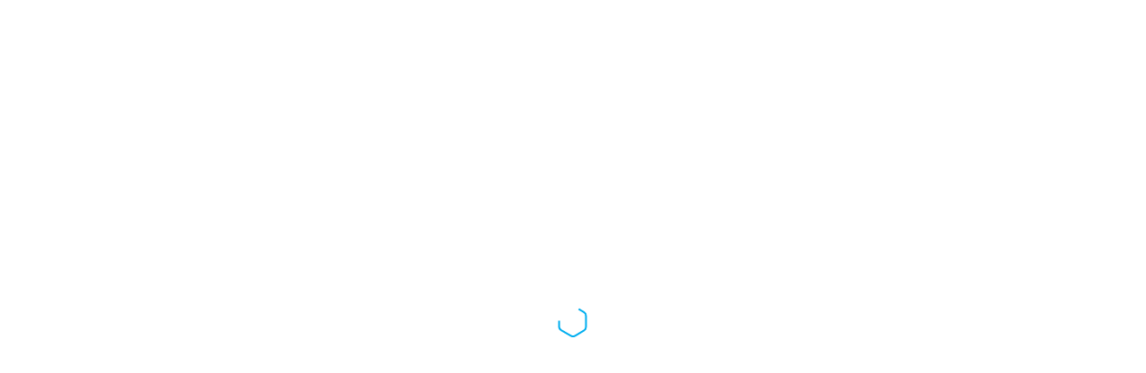

--- FILE ---
content_type: text/html; charset=UTF-8
request_url: https://olejekrakow.pl/realizacje/olej-hydrauliczny/fuchs-renolin-b46-hvi-olej-hydrauliczny-krakow/
body_size: 28352
content:
<!DOCTYPE html><html lang="pl-PL"><head><script data-no-optimize="1">var litespeed_docref=sessionStorage.getItem("litespeed_docref");litespeed_docref&&(Object.defineProperty(document,"referrer",{get:function(){return litespeed_docref}}),sessionStorage.removeItem("litespeed_docref"));</script> <meta charset="UTF-8"><link data-optimized="2" rel="stylesheet" href="https://olejekrakow.pl/wp-content/litespeed/css/b8be0caa4e03b6106994eb9919ca1486.css?ver=a6e96" /><link rel="profile" href="http://gmpg.org/xfn/11"><link rel="pingback" href="https://olejekrakow.pl/xmlrpc.php"><meta name="viewport" content="width=device-width, initial-scale=1, maximum-scale=1, user-scalable=no" /><title>Fuchs Renolin B46 HVI, olej hydrauliczny Kraków - olejekrakow.pl</title><meta name="description" content="Dostarczyliśmy olej hydrauliczny Fuchs Renolin B46 HVI do przedsiębiorstwa. Jest to produkt jakości HV. Zamów pod numerem 12 267 44 00" /><meta name="robots" content="index, follow, max-snippet:-1, max-image-preview:large, max-video-preview:-1" /><link rel="canonical" href="https://olejekrakow.pl/realizacje/olej-hydrauliczny/fuchs-renolin-b46-hvi-olej-hydrauliczny-krakow/" /><meta property="og:locale" content="pl_PL" /><meta property="og:type" content="article" /><meta property="og:title" content="Fuchs Renolin B46 HVI, olej hydrauliczny Kraków - olejekrakow.pl" /><meta property="og:description" content="Dostarczyliśmy olej hydrauliczny Fuchs Renolin B46 HVI do przedsiębiorstwa. Jest to produkt jakości HV. Zamów pod numerem 12 267 44 00" /><meta property="og:url" content="https://olejekrakow.pl/realizacje/olej-hydrauliczny/fuchs-renolin-b46-hvi-olej-hydrauliczny-krakow/" /><meta property="og:site_name" content="olejekrakow.pl" /><meta property="article:published_time" content="2020-11-26T08:55:40+00:00" /><meta property="article:modified_time" content="2020-11-26T08:55:42+00:00" /><meta property="og:image" content="https://olejekrakow.pl/wp-content/uploads/2020/11/FuchsRenolinB46HVI.jpg" /><meta property="og:image:width" content="660" /><meta property="og:image:height" content="371" /><meta name="twitter:card" content="summary_large_image" /><meta name="twitter:label1" content="Written by"><meta name="twitter:data1" content="Zarzadca"><meta name="twitter:label2" content="Est. reading time"><meta name="twitter:data2" content="0 minut"> <script type="application/ld+json" class="yoast-schema-graph">{"@context":"https://schema.org","@graph":[{"@type":"WebSite","@id":"https://olejekrakow.pl/#website","url":"https://olejekrakow.pl/","name":"olejekrakow.pl","description":"Oleje Krak\u00f3w","potentialAction":[{"@type":"SearchAction","target":"https://olejekrakow.pl/?s={search_term_string}","query-input":"required name=search_term_string"}],"inLanguage":"pl-PL"},{"@type":"ImageObject","@id":"https://olejekrakow.pl/realizacje/olej-hydrauliczny/fuchs-renolin-b46-hvi-olej-hydrauliczny-krakow/#primaryimage","inLanguage":"pl-PL","url":"https://olejekrakow.pl/wp-content/uploads/2020/11/FuchsRenolinB46HVI.jpg","width":660,"height":371,"caption":"Olej hydrauliczny Renolin B46 HVI"},{"@type":"WebPage","@id":"https://olejekrakow.pl/realizacje/olej-hydrauliczny/fuchs-renolin-b46-hvi-olej-hydrauliczny-krakow/#webpage","url":"https://olejekrakow.pl/realizacje/olej-hydrauliczny/fuchs-renolin-b46-hvi-olej-hydrauliczny-krakow/","name":"Fuchs Renolin B46 HVI, olej hydrauliczny Krak\u00f3w - olejekrakow.pl","isPartOf":{"@id":"https://olejekrakow.pl/#website"},"primaryImageOfPage":{"@id":"https://olejekrakow.pl/realizacje/olej-hydrauliczny/fuchs-renolin-b46-hvi-olej-hydrauliczny-krakow/#primaryimage"},"datePublished":"2020-11-26T08:55:40+00:00","dateModified":"2020-11-26T08:55:42+00:00","author":{"@id":"https://olejekrakow.pl/#/schema/person/72648c5cd1efacf74c48605eccc2cc2e"},"description":"Dostarczyli\u015bmy olej hydrauliczny Fuchs Renolin B46 HVI do przedsi\u0119biorstwa. Jest to produkt jako\u015bci HV. Zam\u00f3w pod numerem 12 267 44 00","inLanguage":"pl-PL","potentialAction":[{"@type":"ReadAction","target":["https://olejekrakow.pl/realizacje/olej-hydrauliczny/fuchs-renolin-b46-hvi-olej-hydrauliczny-krakow/"]}]},{"@type":"Person","@id":"https://olejekrakow.pl/#/schema/person/72648c5cd1efacf74c48605eccc2cc2e","name":"Zarzadca","image":{"@type":"ImageObject","@id":"https://olejekrakow.pl/#personlogo","inLanguage":"pl-PL","url":"https://olejekrakow.pl/wp-content/litespeed/avatar/96891ded4c2074de2063c355c4d3bc7d.jpg?ver=1768303527","caption":"Zarzadca"}}]}</script> <link rel='dns-prefetch' href='//fonts.googleapis.com' /><link rel='dns-prefetch' href='//s.w.org' /><link rel="alternate" type="application/rss+xml" title="olejekrakow.pl &raquo; Kanał z wpisami" href="https://olejekrakow.pl/feed/" /><link rel="alternate" type="application/rss+xml" title="olejekrakow.pl &raquo; Kanał z komentarzami" href="https://olejekrakow.pl/comments/feed/" /><link rel="stylesheet preload" as="style" href="https://olejekrakow.pl/wp-content/themes/accumove/assets/css/nucleo-outline.css" media="all"><link rel="stylesheet preload" as="style" href="https://olejekrakow.pl/wp-content/plugins/cherry-socialize/assets/css/font-awesome.min.css" media="all"><link rel="stylesheet preload" as="style" href="https://olejekrakow.pl/wp-content/plugins/cherry-socialize/assets/css/public.css" media="all"><link rel="stylesheet preload" as="style" href="https://olejekrakow.pl/wp-content/plugins/cherry-testi/includes/swiper/css/swiper.min.css" media="all"><link rel="stylesheet preload" as="style" href="https://olejekrakow.pl/wp-content/plugins/cherry-testi/public/assets/css/style.css" media="all"><link rel="stylesheet preload" as="style" href="https://olejekrakow.pl/wp-content/plugins/cherry-trending-posts/assets/css/style.css" media="all"><link rel="stylesheet preload" as="style" href="https://olejekrakow.pl/wp-content/themes/accumove/assets/css/swiper.min.css" media="all"><link rel="stylesheet preload" as="style" href="https://olejekrakow.pl/wp-content/themes/accumove/assets/css/slider-pro.min.css" media="all"><link rel="stylesheet preload" as="style" href="https://olejekrakow.pl/wp-includes/css/dist/block-library/style.min.css" media="all"><link rel="stylesheet preload" as="style" href="https://olejekrakow.pl/wp-content/plugins/cherry-services-list/public/assets/css/cherry-services.css" media="all"><link rel="stylesheet preload" as="style" href="https://olejekrakow.pl/wp-content/plugins/cherry-services-list/public/assets/css/cherry-services-theme.css" media="all"><link rel="stylesheet preload" as="style" href="https://olejekrakow.pl/wp-content/plugins/contact-form-7/includes/css/styles.css" media="all"><link rel="stylesheet preload" as="style" href="https://olejekrakow.pl/wp-content/plugins/cherry-projects/cherry-framework/modules/cherry-handler/assets/css/cherry-handler-styles.min.css" media="all"><link rel="stylesheet preload" as="style" href="https://olejekrakow.pl/wp-content/plugins/cherry-projects/public/assets/css/slider-pro.min.css" media="all"><link rel="stylesheet preload" as="style" href="https://olejekrakow.pl/wp-includes/css/dashicons.min.css" media="all"><link rel="stylesheet preload" as="style" href="https://olejekrakow.pl/wp-content/themes/accumove/assets/css/magnific-popup.min.css" media="all"><link rel="stylesheet preload" as="style" href="https://olejekrakow.pl/wp-content/plugins/cherry-projects/public/assets/css/styles.css" media="all"><link rel="stylesheet preload" as="style" href="//fonts.googleapis.com/css?family=Roboto%3A400%7CMontserrat%3A500&#038;subset=latin&#038;ver=5.5.17" media="all"><link rel="stylesheet preload" as="style" href="https://olejekrakow.pl/wp-content/plugins/cherry-popups/assets/css/font-awesome.min.css" media="all"><link rel="stylesheet preload" as="style" href="https://olejekrakow.pl/wp-content/plugins/cherry-popups/assets/css/cherry-popups-styles.css" media="all"><link rel="stylesheet preload" as="style" href="https://olejekrakow.pl/wp-content/plugins/cherry-team-members/public/assets/css/cherry-team.css" media="all"><link rel="stylesheet preload" as="style" href="https://olejekrakow.pl/wp-content/plugins/cherry-team-members/public/assets/css/cherry-team-grid.css" media="all"><link rel="stylesheet preload" as="style" href="https://olejekrakow.pl/wp-content/themes/accumove/assets/css/nucleo-mini.css" media="all"><link rel="stylesheet preload" as="style" href="https://olejekrakow.pl/wp-content/themes/accumove/style.css" media="all"><style id='accumove-theme-style-inline-css' type='text/css'>.breadcrumbs:before { background-image: url( https://olejekrakow.pl/wp-content/themes/accumove/assets/images/texture.png ); background-position: center; }
/* #Typography */html {font-size: 87%;}body {font-style: normal;font-weight: 400;font-size: 14px;line-height: 1.643;font-family: Roboto, sans-serif;letter-spacing: 0em;text-align: left;color: #79787f;}h1,.h1-style {font-style: normal;font-weight: 500;font-size: 39px;line-height: 1.19;font-family: Montserrat, sans-serif;letter-spacing: 0em;text-align: inherit;color: #1e1d24;}h2,.h2-style {font-style: normal;font-weight: 500;font-size: 28px;line-height: 1.3;font-family: Montserrat, sans-serif;letter-spacing: 0em;text-align: inherit;color: #1e1d24;}h3,.h3-style {font-style: normal;font-weight: 500;font-size: 24px;line-height: 1.344;font-family: Montserrat, sans-serif;letter-spacing: 0.04em;text-align: inherit;color: #1e1d24;}h4,.h4-style {font-style: normal;font-weight: 500;font-size: 22px;line-height: 1.45;font-family: Montserrat, sans-serif;letter-spacing: 0.04em;text-align: inherit;color: #1e1d24;}h5,.h5-style {font-style: normal;font-weight: 500;font-size: 18px;line-height: 1.44;font-family: Montserrat, sans-serif;letter-spacing: 0.04em;text-align: inherit;color: #1e1d24;}h6,.h6-style {font-style: normal;font-weight: 500;font-size: 16px;line-height: 1.44;font-family: Montserrat, sans-serif;letter-spacing: 0em;text-align: inherit;color: #1e1d24;}@media (min-width: 1200px) {h1,.h1-style { font-size: 64px; }h2,.h2-style { font-size: 46px; }h3,.h3-style { font-size: 32px; }}a,h1 a:hover,h2 a:hover,h3 a:hover,h4 a:hover,h5 a:hover,h6 a:hover { color: #00aeef; }a:hover { color: #1e1d24; }/* #Invert Color Scheme */.invert { color: #94929b; }.invert h1,.invert .h1-style { color: #ffffff; }.invert h2,.invert .h2-style { color: #ffffff; }.invert h3,.invert .h3-style { color: #ffffff; }.invert h4,.invert .h4-style { color: #ffffff; }.invert h5,.invert .h5-style { color: #ffffff; }.invert h6,.invert .h6-style { color: #ffffff; }.invert a{ color: #00aeef; }.invert a:hover { color: #ffffff; }a[href*="mailto:"] { color: #00aeef; }a[href*="mailto:"]:hover { color: #febf01; }a[href*="tel:"], a[href*="callto:"] { color: #79787f; }a[href*="tel:"]:hover, a[href*="callto:"]:hover { color: #00aeef; }/* #Layout */@media (min-width: 1200px) {.site .container {max-width: 1200px;}}/* #Pages */.not-found .page-title,.error-404 .page-content h2 { color: #00aeef; }.invert.error-404 .page-content h2{ color: #ffffff; }/* #404 page */body.error404 .site-content {background-color: #ffffff;}/* #Elements */blockquote {font-style: normal;font-weight: 500;font-size: 22px;line-height: 1.45;font-family: Montserrat, sans-serif;color: #00aeef;background-color: #f6f6f6;}.invert blockquote {color: #ffffff;}blockquote:before {color: #00aeef;}blockquote cite {font-style: normal;font-weight: 400;font-size: 14px;line-height: 1.643;font-family: Roboto, sans-serif;letter-spacing: 0em;}blockquote cite,blockquote cite a {color: #1e1d24;}code {color: #ffffff;background-color: #febf01;font-family: Roboto, sans-serif;}.single-post .post > .entry-content > p:first-of-type:first-letter,.dropcaps {background-color: #00aeef;color: #ffffff;font-family: Montserrat, sans-serif;}hr {background-color: #f6f6f6;}/* List */.hentry ol >li:before,.hentry ul:not([class]) > li:before,.comment-content ol >li:before,.comment-content ul:not([class]) > li:before {color: #00aeef;}dl {font-family: Montserrat, sans-serif;}/* Page preloader */.preloader-path {stroke: #00aeef;}/* #ToTop button */#toTop {color: #ffffff;background-color: #00aeef;}#toTop:hover {background-color: #febf01;}/* #Header */.header-container {background-color: #ffffff;background-repeat: no-repeat;background-attachment: scroll;background-size: cover;;background-position: center;}.site-header.style-5 .header-nav-wrapper:before {background-color: #1e1d24;}.invert .header-search .cherry-search form.cherry-search__form button.search-submit:hover,.site-header.style-5 .invert .site-header-cart .site-header-cart__wrapper .cart-contents:hover i {color: #00aeef;}.site-header.style-1 .header-container_wrap > :not(:first-child),.site-header.style-2 .header-nav-wrapper,.site-header.style-3 .header-container__flex-wrap,.site-header.style-4 .header-components__contact-button,.site-header.style-6 .header-components__contact-button,.site-header.style-7 .header-components__contact-button {border-color: #e3e2e7;}.site-header.style-1.transparent .header-container_wrap > :not(:first-child),.site-header.style-2.transparent .header-nav-wrapper,.site-header.style-3.transparent .header-container__flex-wrap,.site-header.style-4.transparent .header-components__contact-button,.site-header.style-6.transparent .header-components__contact-button,.site-header.style-7.transparent .header-components__contact-button {border-color: rgba(255,255,255,0.2);}/* ##Logo */.site-logo--text {font-style: normal;font-weight: 500;font-size: 25px;font-family: Montserrat, sans-serif;}.site-logo__link,.site-logo__link:hover {color: #1e1d24;}.invert .site-description {color: #ffffff;}/* ##Top Panel */.top-panel {background-color: #1e1d24;}/* ##Invert Header Style*/.invert.top-panel,.invert.header-container {color: #79787f;}/* #Form buttons */form button,form input[type='button'],form input[type='reset'],form input[type='submit'] {font-weight: 500;font-size: 12px;font-family: Montserrat, sans-serif;}/* #Fields */input[type='text'],input[type='email'],input[type='url'],input[type='password'],input[type='search'],input[type='number'],input[type='tel'],input[type='range'],input[type='date'],input[type='month'],input[type='week'],input[type='time'],input[type='datetime'],input[type='datetime-local'],input[type='color'],select,textarea,.wpcf7 .wpcf7-form-control-wrap[class*="file-"] {background-color: #f6f6f6;border-color: #e3e2e7;color: #79787f;box-shadow: inset 0 0 0 1px #f6f6f6;}input[type='text']:focus,input[type='email']:focus,input[type='url']:focus,input[type='password']:focus,input[type='search']:focus,input[type='number']:focus,input[type='tel']:focus,input[type='range']:focus,input[type='date']:focus,input[type='month']:focus,input[type='week']:focus,input[type='time']:focus,input[type='datetime']:focus,input[type='datetime-local']:focus,input[type='color']:focus,select:focus,textarea:focus {border-color: #e3e2e7;box-shadow: inset 0 0 0 1px #e3e2e7;}/* #Search Form */.search-form__field {color: #79787f;}.search-form__toggle,.site-header .search-form__input-wrap::before {color: #1e1d24;}.site-header .search-form .search-form__submit,.site-header .invert .search-form .search-form__submit:hover {color: #00aeef;}@media (min-width: 600px) {.site-header .search-form .search-form__submit:hover,.site-header.style-5 .search-form .search-form__submit:hover {color: #1e1d24;}}.search-form__close {color: #d2d2d3;}.invert .search-form__toggle:not(:hover),.invert .search-form__close:not(:hover),.site-header .invert .search-form__input-wrap::before,.site-header .invert .search-form .search-form__submit:not(:hover) {color: #ffffff;}.search-form__toggle:hover,.search-form__close:hover {color: #00aeef;}.invert .search-form__toggle:hover,.invert .search-form__close:hover {color: #00aeef;}.transparent .invert .search-form__close:hover {color: #00aeef;}@media (min-width: 600px) {.invert .search-form__toggle:hover,.invert .search-form__close:hover {color: #1e1d24;}}.widget_search .search-form__submit,.widget_search .search-form__submit.btn {color: #1e1d24;}.widget_search .search-form__submit:hover,.widget_search .search-form__submit.btn:hover {color: #00aeef;}.invert .search-form__field {color: #ffffff;}/* #Comment, Contact, Password Forms */[class^="comment-form-"] i {color: #e3e2e7;}.wpcf7-submit,.post-password-form label + input {color: #ffffff;background-color: #00aeef;}.wpcf7-submit.btn-accent-2 {color: #ffffff;background-color: #febf01;}.wpcf7-submit:hover,.post-password-form label + input:hover {background-color: #febf01;}.wpcf7-submit.btn-accent-2:hover {color: #ffffff;background-color: #00aeef;}.wpcf7-submit:active,.post-password-form label + input:active {background-color: rgb(229,166,0);}.wpcf7-submit.btn-accent-2:active {background-color: rgb(0,149,214);}.input-with-icon > i {color: #00aeef;}.invert ::-webkit-input-placeholder { color: #94929b; }.invert ::-moz-placeholder{ color: #94929b; }.invert :-moz-placeholder{ color: #94929b; }.invert :-ms-input-placeholder{ color: #94929b; }.wpcf7 .wpcf7-not-valid:focus::-webkit-input-placeholder { color: #79787f; }.wpcf7 .wpcf7-not-valid:focus::-moz-placeholder{ color: #79787f; }.wpcf7 .wpcf7-not-valid:focus:-moz-placeholder{ color: #79787f; }.wpcf7 .wpcf7-not-valid:focus:-ms-input-placeholder{ color: #79787f; }.wpcf7 input[type='date'].wpcf7-not-valid:focus{ color: #79787f; }.social-list a {color: #79787f;}.share-btns__link:hover,.social-list a:hover {color: #febf01;}.invert .social-list a {color: rgb(174,172,181);}.invert .share-btns__link:hover,.invert .social-list a:hover {color: #ffffff;}/* #Menus */.footer-menu {font-family: Montserrat, sans-serif;}@media (min-width: 600px) {.main-navigation .menu > li > a {font-style: normal;font-weight: 500;font-size: 12px;line-height: 1.643;font-family: Montserrat, sans-serif;letter-spacing: 0.04em;}}/* #Main Menu */.main-navigation .menu > li > a {color: #1e1d24;}.main-navigation .menu > li > a:hover,.main-navigation .menu > li.menu-hover > a,.main-navigation .menu > li.tm-mega-menu-hover > a,.main-navigation .menu > li.current_page_item > a,.main-navigation .menu > li.current_page_ancestor > a,.main-navigation .menu > li.current-menu-item > a,.main-navigation .menu > li.current-menu-ancestor > a {color: #00aeef;}.main-navigation .menu .menu-item-has-children > a:after {color: #79787f;}.invert .main-navigation .menu > li > a,.invert .main-navigation .menu > .menu-item-has-children > a:after {color: #ffffff;}@media (min-width: 600px) {.invert .main-navigation .menu > li > a:hover,.invert .main-navigation .menu > li.menu-hover > a,.invert .main-navigation .menu > li.tm-mega-menu-hover > a,.invert .main-navigation .menu > li.current_page_item > a,.invert .main-navigation .menu > li.current_page_ancestor > a,.invert .main-navigation .menu > li.current-menu-item > a,.invert .main-navigation .menu > li.current-menu-ancestor > a {color: #00aeef;}.site-header.style-5 .invert .main-navigation.main-menu-style-1 .menu > li > a:hover,.site-header.style-5 .invert .main-navigation.main-menu-style-1 .menu > li.menu-hover > a,.site-header.style-5 .invert .main-navigation.main-menu-style-1 .menu > li.tm-mega-menu-hover > a,.site-header.style-5 .invert .main-navigation.main-menu-style-1 .menu > li.current_page_item > a,.site-header.style-5 .invert .main-navigation.main-menu-style-1 .menu > li.current_page_ancestor > a,.site-header.style-5 .invert .main-navigation.main-menu-style-1 .menu > li.current-menu-item > a,.site-header.style-5 .invert .main-navigation.main-menu-style-1 .menu > li.current-menu-ancestor > a {color: #00aeef;}.main-navigation.main-menu-style-2 .menu > li > a:hover,.main-navigation.main-menu-style-2 .menu > li.menu-hover > a,.main-navigation.main-menu-style-2 .menu > li.tm-mega-menu-hover > a,.main-navigation.main-menu-style-2 .menu > li.current_page_item > a,.main-navigation.main-menu-style-2 .menu > li.current_page_ancestor > a,.main-navigation.main-menu-style-2 .menu > li.current-menu-item > a,.main-navigation.main-menu-style-2 .menu > li.current-menu-ancestor > a {color: #ffffff;background-color: #00aeef;}.main-navigation.main-menu-style-2 .mega-menu-arrow {color: #ffffff;}}.main-navigation .sub-menu {background-color: #ffffff;}.main-navigation .sub-menu a {color: #79787f;}.main-navigation .sub-menu a:hover,.main-navigation .sub-menu li.menu-hover > a,.main-navigation .sub-menu li.tm-mega-menu-hover > a,.main-navigation .sub-menu li.current_page_item > a,.main-navigation .sub-menu li.current_page_ancestor > a,.main-navigation .sub-menu li.current-menu-item > a,.main-navigation .sub-menu li.current-menu-ancestor > a {color: #00aeef;}@media (min-width: 600px) {.invert .main-navigation .sub-menu {background-color: #1e1d24;}}/* #Vertical-Mobile menu */#site-navigation.main-navigation.vertical-menu ul.menu li a,#site-navigation.main-navigation.mobile-menu ul.menu li a,#site-navigation.main-navigation.vertical-menu .navigation-button i {color: #ffffff;}#site-navigation.main-navigation.mobile-menu ul.menu li a:hover,#site-navigation.main-navigation.mobile-menu ul.menu li.tm-mega-menu-hover > a,#site-navigation.main-navigation.mobile-menu ul.menu li.current_page_item > a,#site-navigation.main-navigation.mobile-menu ul.menu li.current-menu-item > a,#site-navigation.main-navigation.vertical-menu ul.menu li a:hover,#site-navigation.main-navigation.vertical-menu ul.menu li.tm-mega-menu-hover > a,#site-navigation.main-navigation.vertical-menu ul.menu li.current_page_item > a,#site-navigation.main-navigation.vertical-menu ul.menu li.current-menu-item > a,#site-navigation.main-navigation.vertical-menu ul.menu .menu-item-has-children a:after,#site-navigation.main-navigation.mobile-menu ul.menu li a .sub-menu-toggle,#site-navigation.main-navigation.vertical-menu .navigation-button .navigation-button__text,#site-navigation.main-navigation.vertical-menu .navigation-button:hover i {color: #79787f;}/* ##Menu toggle */.menu-toggle .menu-toggle-inner {background-color: #1e1d24;}.invert .menu-toggle:not(:hover) .menu-toggle-inner {background-color: #ffffff;}.menu-toggle:hover .menu-toggle-inner {background-color: #00aeef;}/* ##Menu-item desc */.menu-item__desc {color: #79787f;}/* #Footer Menu */.footer-menu a {color: #1e1d24;}.footer-menu a:hover,.footer-menu li.current-menu-item a,.footer-menu li.current_page_item a {color: #00aeef;}.invert .footer-menu a {color: #00aeef;}.invert.first-row-regular .footer-menu a {color: #1e1d24;}.invert .footer-menu a:hover,.invert .footer-menu li.current-menu-item a,.invert .footer-menu li.current_page_item a {color: #ffffff;}.invert.first-row-regular .footer-menu a:hover,.invert.first-row-regular .footer-menu li.current-menu-item a,.invert.first-row-regular .footer-menu li.current_page_item a {color: #00aeef;}/* #Top Menu */.invert .top-panel__menu .menu-item a {color: #00aeef;}.invert .top-panel__menu .menu-item a:hover,.invert .top-panel__menu .menu-item.current-menu-item a,.invert .top-panel__menu .menu-item.current_page_item a {color: #ffffff;}/*# TM Mega menu */nav.main-navigation > .tm-mega-menu.mega-menu-mobile-on .mega-menu-mobile-arrow i,nav.main-navigation .mega-menu-arrow {color: #79787f;}@media (min-width: 600px) {nav.main-navigation.main-menu-style-2 .menu > li.current-menu-item > a > .mega-menu-arrow,nav.main-navigation.main-menu-style-2 .menu > li:hover > a > .mega-menu-arrow,nav.main-navigation.main-menu-style-2 .menu > li.menu-hover > a > .mega-menu-arrow {color: #ffffff;}}.invert nav.main-navigation .menu > li > a > .mega-menu-arrow {color: #ffffff;}nav.main-navigation > .tm-mega-menu .tm-mega-menu-sub.mega-sub .tm-mega-menu-sub-item.sub-column-title > a {line-height: 1.643;}@media (min-width: 600px) {nav.main-navigation > .tm-mega-menu .tm-mega-menu-sub.mega-sub .tm-mega-menu-sub-item.sub-column-title > a {font-style: normal;font-weight: 500;font-size: 18px;line-height: 1.44;font-family: Montserrat, sans-serif;letter-spacing: 0.04em;color: #1e1d24;}.invert nav.main-navigation > .tm-mega-menu .tm-mega-menu-sub.mega-sub .tm-mega-menu-sub-item.sub-column-title > a {color: #ffffff;}}nav.main-navigation > .tm-mega-menu .tm-mega-menu-sub.mega-sub > .tm-mega-menu-sub-item + .tm-mega-menu-sub-item::before {background-color: #e3e2e7;}.invert nav.main-navigation > .tm-mega-menu .tm-mega-menu-sub.mega-sub > .tm-mega-menu-sub-item + .tm-mega-menu-sub-item::before {background-color: rgba(255,255,255,0.15);}/* #Post */.hentry {border-color: #e3e2e7;}.posts-list__item-content,.posts-list--search .posts-list__item {border-color: #e3e2e7;}/* #Sidebar */.position-one-right-sidebar .site-content_wrap .sidebar::before,.position-one-left-sidebar .site-content_wrap .sidebar::before,.position-one-right-sidebar .site-content_wrap .single-service::before,.position-one-left-sidebar .site-content_wrap .single-service::before,.position-one-right-sidebar .site-content_wrap .single-project::before,.position-one-left-sidebar .site-content_wrap .single-project::before {background-color: #e3e2e7;}/* #Sticky label */.sticky__label {background-color: #febf01;color: #ffffff;}.posts-list--default-fullwidth-image .posts-list__item:hover .sticky__label,.posts-list--masonry .posts-list__item:hover .sticky__label,.posts-list--grid .posts-list__item:hover .sticky__label,.posts-list--vertical-justify .posts-list__item:hover .sticky__label {background-color: #febf01;}/* #Entry Meta */.entry-meta,.entry-meta-container,.post__cats,.posted-by,.cherry-trend-views,.cherry-trend-rating {font-style: normal;font-weight: 400;font-size: 12px;line-height: 1.75;font-family: Roboto, sans-serif;letter-spacing: 0em;}.single-post .post__date-circle .post__date-link,.posts-list .post__date-circle .post__date-link,.posts-list__item.has-thumb .post__date-link,.posts-list__item.format-gallery .post__date-link,.posts-list__item.format-image .post__date-link,.posts-list__item.format-video .post__date-link {background-color: #f6f6f6;}.single-post .post__date-circle .post__date-link:hover,.posts-list .post__date-circle .post__date-link:hover,.posts-list__item.has-thumb .post__date-link:hover,.posts-list__item.format-gallery .post__date-link:hover,.posts-list__item.format-image .post__date-link:hover,.posts-list__item.format-video .post__date-link:hover {background-color: #00aeef;}.post__date-day {font-style: normal;font-weight: 500;font-size: 29px;line-height: 1.344;font-family: Montserrat, sans-serif;letter-spacing: 0.04em;color: #00aeef;}.post__date-month {font-style: normal;font-weight: 500;font-size: 13px;line-height: 1.44;font-family: Montserrat, sans-serif;letter-spacing: 0em;color: #1e1d24;}.single-post .post__date-link:hover .post__date-day,.single-post .post__date-link:hover .post__date-month,.posts-list .post__date-link:hover .post__date-day,.posts-list .post__date-link:hover .post__date-month {color: #ffffff;}.posted-by a:hover,.post__date a{ color: #79787f; }.posted-by a,.post__date a:hover { color: #00aeef; }.invert .posted-by a { color: #00aeef; }.invert .post__date a,.invert .post__comments a{ color: #94929b; }.invert .posted-by a:hover,.invert .post__date a:hover,.invert .post__comments a:hover { color: #ffffff; }.post__cats a,.post__tags a,.post__comments a,.cherry-trend-views__count {color: #1e1d24;}.post__cats a:hover,.post__tags a:hover,.post__comments a:hover {color: #00aeef;}.invert .post__cats a,.invert .post__tags a,.invert .post__comments a {color: #ffffff;}.invert .post__cats a:hover,.invert .post__tags a:hover,.invert .post__comments a:hover {color: #00aeef;}.single-post__full-width-section .post__cats a:not(:hover) { color: #00aeef; }.post__comments i,.cherry-trend-views__count:before {color: rgb(172,171,178);}.invert .post__comments i {color: #00aeef; }/* #Post Format */.format-audio .post-featured-content,.format-quote .post-featured-content,.format-link .post-featured-content,.single-post .mejs-container-wrapper {background-color: #f6f6f6;}.post-format-quote,.post-format-quote a:not(:hover) {color: #00aeef;}.post-format-quote cite a:not(:hover) {color: #1e1d24;}.posts-list--default-modern .post-format-quote {font-style: normal;font-weight: 500;font-size: 24px;line-height: 1.344;font-family: Montserrat, sans-serif;letter-spacing: 0.04em;}@media (min-width: 1200px) {.posts-list--default-modern .post-format-quote { font-size: 32px; }}.post-featured-content .post-format-link {color: #00aeef;}.post-featured-content .post-format-link:hover {color: #1e1d24;}/* #Single posts */.single-post .site-main > :not(.post) {border-color: #e3e2e7;}.single-post__full-width-section.invert {color: #ffffff;}/* #Comments */.comment-list > .comment + .comment,.comment-list > .comment + .pingback,.comment-list > .pingback + .comment,.comment-list > .pingback + .pingback,.comment-list .children > .comment,.comment-respond,.comment-list .comment-respond {border-color: #e3e2e7;}.comment-metadata {font-style: normal;font-weight: 400;font-size: 12px;line-height: 1.75;font-family: Roboto, sans-serif;}.comment-metadata .url {color: #1e1d24;}.comment-metadata .url:after,.comment-metadata .url:hover {color: #00aeef;}.comment .comment-date__link:hover {color: #00aeef;}.comment-reply-link {font-family: Montserrat, sans-serif;}#cancel-comment-reply-link {color: #00aeef;line-height: calc(1.44 * 16px);}#cancel-comment-reply-link:hover {color: #1e1d24;}/* Audio list *//*temp*/.wp-playlist.wp-audio-playlist.wp-playlist-light {border-color: #f6f6f6;}.wp-playlist.wp-audio-playlist.wp-playlist-light .wp-playlist-caption {color: #79787f;}.wp-playlist.wp-audio-playlist .wp-playlist-current-item .wp-playlist-caption .wp-playlist-item-title{font-style: normal;font-weight: 500;font-size: 16px;line-height: 1.44;font-family: Montserrat, sans-serif;letter-spacing: 0em;color: #1e1d24;}.wp-playlist.wp-audio-playlist.wp-playlist-dark .wp-playlist-current-item .wp-playlist-caption .wp-playlist-item-title{color: #ffffff;}/* #wp-video */.mejs-video .mejs-overlay-button:before {color: #ffffff;}.mejs-video .mejs-overlay-button:hover:after {background: #00aeef;}/* #Paginations */.pagination {border-color: #e3e2e7;}.site-content .page-links a,#content .nav-links .page-numbers,.tm-pg_front_gallery-navigation .tm_pg_nav-links a.tm_pg_page-numbers {color: #79787f;border-color: #e3e2e7;}.site-content .page-links a:hover,.site-content .page-links > .page-links__item,#content .nav-links a.page-numbers:not(.next):not(.prev):hover,#content .nav-links .page-numbers.current,.tm-pg_front_gallery-navigation .tm_pg_nav-links a.tm_pg_page-numbers:not(.current):not(.next):not(.prev):hover,.tm-pg_front_gallery-navigation .tm_pg_nav-links a.tm_pg_page-numbers.current {color: #ffffff;background-color: #00aeef;border-color: #00aeef;}#content .nav-links .page-numbers.next,#content .nav-links .page-numbers.prev,.tm-pg_front_gallery-navigation .tm_pg_nav-links a.tm_pg_page-numbers.next,.tm-pg_front_gallery-navigation .tm_pg_nav-links a.tm_pg_page-numbers.prev {color: #00aeef;font-style: normal;font-weight: 500;font-size: 12px;font-family: Montserrat, sans-serif;letter-spacing: 0em;}#content .nav-links .page-numbers.next:hover,#content .nav-links .page-numbers.prev:hover,.tm-pg_front_gallery-navigation .tm_pg_nav-links a.tm_pg_page-numbers.next:hover,.tm-pg_front_gallery-navigation .tm_pg_nav-links a.tm_pg_page-numbers.prev:hover {color: #febf01;}.comment-navigation a,.posts-navigation a,.post-navigation a {font-weight: 500;font-size: 12px;font-family: Montserrat, sans-serif;color: #ffffff;background-color: #00aeef;}.comment-navigation a:hover,.posts-navigation a:hover,.post-navigation a:hover,.comment-navigation .nav-text,.posts-navigation .nav-text,.post-navigation .nav-text {background-color: #febf01;}/* #Breadcrumbs */.breadcrumbs {background-color: #f6f6f6;}.breadcrumbs:before {background-repeat: repeat;background-attachment: scroll;background-size: auto;opacity: 1;}.breadcrumbs__item,.breadcrumbs__browse {font-style: normal;font-weight: 400;font-size: 12px;line-height: 1.75;font-family: Roboto, sans-serif;letter-spacing: 0em;}.breadcrumbs__browse,.breadcrumbs__item,.breadcrumbs__item a {color: #79787f;}/* #Footer */.site-footer {background-color: #1e1d24;}.site-footer.style-1 .site-info-first-row {background-color: #ffffff;}.footer-area-wrap {background-color: #f6f6f6;}/* ##Invert Footer Style*/.invert.footer-area-wrap,.invert.footer-container {color: #94929b;}/* #Magnific Popup*/.mfp-iframe-holder .mfp-close ,.mfp-image-holder .mfp-close {color: rgb(185,184,191);}.mfp-iframe-holder .mfp-close:hover,.mfp-image-holder .mfp-close:hover{color: #d2d2d3;}.mfp-iframe-holder .mfp-arrow:before,.mfp-iframe-holder .mfp-arrow:after,.mfp-image-holder .mfp-arrow:before,.mfp-image-holder .mfp-arrow:after{background-color: rgb(185,184,191);}.mfp-iframe-holder .mfp-arrow:hover:before,.mfp-iframe-holder .mfp-arrow:hover:after,.mfp-image-holder .mfp-arrow:hover:before,.mfp-image-holder .mfp-arrow:hover:after{background-color: #d2d2d3;}/* #Swiper navigation*/.swiper-pagination-bullet {background-color: #d2d2d3;}.swiper-pagination-bullet-active,.swiper-pagination-bullet:hover{background-color: #1e1d24;}.swiper-button-next,.swiper-button-prev {color: #ffffff;background-color: #00aeef;}.swiper-button-next:not(.swiper-button-disabled):hover,.swiper-button-prev:not(.swiper-button-disabled):hover {color: #1e1d24;background-color: #ffffff;}/*Contact block*/.contact-block__icon {color: #00aeef;}.invert .contact-block__icon {color: #ffffff;}.invert .contact-block__text,.invert .contact-block__text a {color: rgb(174,172,181);}.invert .contact-block__text a:hover {color: #ffffff;}.contact-block.contact-block--header {font-family: Montserrat, sans-serif;}.contact-block.contact-block--header,.contact-block.contact-block--header a[href^="tel:"] {color: #1e1d24;}.contact-block.contact-block--header a[href^="tel:"]:hover {color: #00aeef;}.invert .contact-block.contact-block--header .contact-block__icon {color: #00aeef;}.invert .contact-block.contact-block--header,.invert .contact-block.contact-block--header a[href^="tel:"],.invert .contact-block.contact-block--header .contact-block__text,.invert .contact-block.contact-block--header .contact-block__text a {color: #ffffff;}.invert .contact-block.contact-block--header .contact-block__text a:hover,.invert .contact-block.contact-block--header a[href^="tel:"]:hover {color: #00aeef;}/*Tables*/.hentry table:not([class]) tbody tr:nth-child(odd) {background-color: #f6f6f6;}.hentry table:not([class]) tbody tr th {color: #1e1d24;}.hentry table:not([class]) th + td,.hentry table:not([class]) td + td,.hentry table:not([class]) th + th,.hentry table:not([class]) td + th {border-color: #e3e2e7;}/*Title decoration*/.title-decoration::before {background: linear-gradient(-45deg, transparent 8px, #d2d2d3 0), linear-gradient(45deg, transparent 8px, #d2d2d3 0);}.title-decoration::after {background: linear-gradient(-45deg, transparent 8px, #ffffff 0), linear-gradient(45deg, transparent 8px, #ffffff 0);}.title-decoration__big::before {background: linear-gradient(-45deg, transparent 15px, #d2d2d3 0), linear-gradient(45deg, transparent 15px, #d2d2d3 0);}.title-decoration__big::after {background: linear-gradient(-45deg, transparent 15px, #ffffff 0), linear-gradient(45deg, transparent 15px, #ffffff 0);}.footer-area .title-decoration::after {background: linear-gradient(-45deg, transparent 8px, #f6f6f6 0), linear-gradient(45deg, transparent 8px, #f6f6f6 0);}.invert .search-form__toggle:hover, .invert .search-form__close:hover {color: #00aeef;}/* #Button Appearance Styles */.btn,.btn-link,.link,a[href*="?media_dl="] {font-weight: 500;font-size: 12px;font-family: Montserrat, sans-serif;}.btn.btn-accent-1,.btn.btn-primary,.btn-downloader,a[href*="?media_dl="] {color: #ffffff;background-color: #00aeef;}.btn.btn-accent-1:hover,.btn.btn-primary:hover,.btn-downloader:hover,a[href*="?media_dl="]:hover {color: #ffffff;background-color: #febf01;}.btn.btn-accent-1:active,.btn.btn-primary:active {background-color: rgb(229,166,0);}.btn.btn-accent-2 {color: #ffffff;background-color: #febf01;}.btn.btn-accent-2:hover {color: #ffffff;background-color: #00aeef;}.btn.btn-accent-2:active {background-color: rgb(0,149,214);}.btn.btn-accent-3 {color: #00aeef;background-color: #f6f6f6;}.btn.btn-accent-3:hover {color: #ffffff;background-color: #00aeef;}.btn.btn-accent-3:active {background-color: rgb(0,149,214);}.btn-downloader.btn-downloader-invert,a[href*="?media_dl="].btn-downloader-invert {color: #00aeef;background-color: #ffffff;}.btn-downloader.btn-downloader-invert:hover,a[href*="?media_dl="].btn-downloader-invert:hover {color: #ffffff;background-color: #00aeef;}.sidebar .widget + .widget {border-color: #e3e2e7;}/* #Widget Calendar */.widget_calendar thead,.widget_calendar tbody{color: #79787f;}.widget_calendar caption {color: #ffffff;background-color: #00aeef;font-family: Montserrat, sans-serif;font-size: 16px;}.widget_calendar th {color: #1e1d24;}.widget_calendar th:after {background-color: #f6f6f6;}.widget_calendar tbody td:not(.pad) {color: #79787f;}.widget_calendar tbody td a {color: #ffffff;background-color: #00aeef;}.widget_calendar tbody td a:hover {color: #ffffff;background-color: #1e1d24;}.widget_calendar tbody td#today {color: #00aeef;}.widget_calendar tfoot a:before {color: rgba(255,255,255,0.3);}.widget_calendar tfoot a:hover:before {color: #ffffff;}/* #Widget Tag Cloud */.tagcloud a {border-color: #e3e2e7;color: #79787f;}.tagcloud a:hover {background-color: #00aeef;border-color: #00aeef;color: #ffffff;}/* #Widget Recent Posts - Comments*/.widget_recent_entries a,.widget_recent_comments a,.widget_recent_comments .comment-author-link {color: #00aeef;}.widget_recent_comments li > a {color: #1e1d24;}.widget_recent_entries a:hover,.widget_recent_comments a:hover,.widget_recent_comments li > a:hover {color: #febf01;}/* #Widget Archive - Categories */.widget_archive label:before,.widget_categories label:before{color: #1e1d24;}.widget_categories a,.widget_archive a {color: #79787f;}.widget_categories a:hover,.widget_archive a:hover {color: #00aeef;}.invert .widget_categories a,.invert .widget_archive a {color: #94929b;}.invert .widget_categories a,.invert .widget_archive a {color: #00aeef;}/* #Widgets misc */.widget_archive ul,.widget_categories ul,.widget_recent_entries ul,.widget_recent_comments ul,a.rsswidget,.tagcloud a {}/* #Widget date style */.widget_recent_entries .post-date,.rss-date {font-style: normal;font-weight: 400;font-size: 12px;line-height: 1.75;font-family: Roboto, sans-serif;letter-spacing: 0em;color: #79787f;}.widget_nav_menu ul li a {color: #79787f;}.widget_nav_menu ul li a:hover {color: #00aeef;}.widget_nav_menu ul li a::before {color: #00aeef;}.widget_nav_menu ul li a:hover::before {color: #1e1d24;}.invert .widget_nav_menu ul li a {color: #94929b;}.invert .widget_nav_menu ul li a:hover {color: #00aeef;}.invert .widget_nav_menu ul li a::before {color: #00aeef;}.invert .widget_nav_menu ul li a:hover::before {color: #ffffff;}.widget-taxonomy-tiles__content::before{background-color: #00aeef;}.widget-taxonomy-tiles__inner:hover .widget-taxonomy-tiles__content::before { background-color: #1e1d24;}.invert .widget-taxonomy-tiles__title a,.invert .widget-taxonomy-tiles__post-count,.invert .widget-taxonomy-tiles__desc {color: #ffffff;}.invert .widget-taxonomy-tiles__title a:hover {color: #00aeef;}.invert .widget-image-grid__content:hover{background-color: rgba(30,29,36,0.9);}.invert .widget-image-grid__inner,.invert .widget-image-grid__inner a {color: #ffffff;}.invert .widget-image-grid__inner a:hover {color: #00aeef;}.smart-slider__instance .sp-arrow,.smart-slider__instance .sp-thumbnail-arrow {color: #1e1d24;background-color: #ffffff;}.smart-slider__instance .sp-arrow:hover,.smart-slider__instance .sp-thumbnail-arrow:hover {color: #ffffff;background-color: #00aeef;}.smart-slider__instance .sp-button {background-color: #d2d2d3;}.smart-slider__instance .sp-button:hover,.smart-slider__instance .sp-button.sp-selected-button {background-color: #1e1d24;}.smart-slider__instance .sp-full-screen-button {color: #ffffff;}.smart-slider__instance .sp-full-screen-button:hover {color: #00aeef;}.sp-thumbnails-container {background-color: rgba(30,29,36,0.85);}h2.sp-title {font-style: normal;font-weight: 500;line-height: 1.45;font-family: Montserrat, sans-serif;letter-spacing: 0.04em;}.smart-slider__instance .sp-title a,.smart-slider__instance .sp-content-container .sp-content {color: #ffffff;}.cs-instagram__cover {background-color: rgba(0,174,239,0.8);}.cs-instagram--widget .cs-instagram__caption {color: #febf01;}.invert .cs-instagram--widget .cs-instagram__caption {color: #ffffff;}.subscribe-block__input { color: #79787f; }.subscribe-block__input-wrap i {color: rgb(185,184,191);}/* #Custom posts*/.sidebar .widget-custom-posts .entry-title,.footer-area:not(.footer-area--fullwidth) .widget-custom-posts .entry-title {font-style: normal;font-size: 14px;line-height: 1.643;font-family: Roboto, sans-serif;letter-spacing: 0em;}.widget-custom-posts .entry-title a {color: #1e1d24;}.widget-custom-posts .entry-title a:hover{color: #00aeef;}.invert .widget-custom-posts .entry-title a {color: #ffffff;}.invert .widget-custom-posts .entry-title a:hover{color: #00aeef;}@media (min-width: 1200px) {.full-width-header-area .custom-posts .post-content-wrap *,.after-content-full-width-area .custom-posts .post-content-wrap *,.before-content-area .custom-posts .post-content-wrap *,.before-loop-area .custom-posts .post-content-wrap *,.after-loop-area .custom-posts .post-content-wrap *,.after-content-area .custom-posts .post-content-wrap *,.full-width-header-area .custom-posts .post-content-wrap .btn-link .btn__text:hover,.after-content-full-width-area .custom-posts .post-content-wrap .btn-link .btn__text:hover,.before-content-area .custom-posts .post-content-wrap .btn-link .btn__text:hover,.before-loop-area .custom-posts .post-content-wrap .btn-link .btn__text:hover,.after-loop-area .custom-posts .post-content-wrap .btn-link .btn__text:hover,.after-content-area .custom-posts .post-content-wrap .btn-link .btn__text:hover {color: #ffffff;}.full-width-header-area .custom-posts .post-content-wrap a:hover,.after-content-full-width-area .custom-posts .post-content-wrap a:hover,.before-content-area .custom-posts .post-content-wrap a:hover,.before-loop-area .custom-posts .post-content-wrap a:hover,.after-loop-area .custom-posts .post-content-wrap a:hover,.after-content-area .custom-posts .post-content-wrap a:hover,.full-width-header-area .custom-posts .post-content-wrap .btn-link .btn__text,.after-content-full-width-area .custom-posts .post-content-wrap .btn-link .btn__text,.before-content-area .custom-posts .post-content-wrap .btn-link .btn__text,.before-loop-area .custom-posts .post-content-wrap .btn-link .btn__text,.after-loop-area .custom-posts .post-content-wrap .btn-link .btn__text,.after-content-area .custom-posts .post-content-wrap .btn-link .btn__text {color: #00aeef;}}.full-width-header-area .custom-posts .post-content-wrap::before,.after-content-full-width-area .custom-posts .post-content-wrap::before,.before-content-area .custom-posts .post-content-wrap::before,.before-loop-area .custom-posts .post-content-wrap::before,.after-loop-area .custom-posts .post-content-wrap::before,.after-content-area .custom-posts .post-content-wrap::before {background-color: #1e1d24;}.widget-playlist-slider .sp-next-thumbnail-arrow:before,.widget-playlist-slider .sp-next-thumbnail-arrow:after,.widget-playlist-slider .sp-previous-thumbnail-arrow:before,.widget-playlist-slider .sp-previous-thumbnail-arrow:after,.widget-playlist-slider .sp-arrow.sp-previous-arrow:before,.widget-playlist-slider .sp-arrow.sp-previous-arrow:after,.widget-playlist-slider .sp-arrow.sp-next-arrow:before,.widget-playlist-slider .sp-arrow.sp-next-arrow:after{background-color: #00aeef;}.widget-playlist-slider .sp-right-thumbnails .sp-thumbnail-container:hover,.widget-playlist-slider .sp-thumbnail-container.sp-selected-thumbnail .sp-thumbnail::after {background-color: #1e1d24;}.widget-playlist-slider .sp-right-thumbnails .sp-thumbnail-container.sp-selected-thumbnail {background-color: #00aeef;}.widget-playlist-slider .sp-right-thumbnails .sp-thumbnail-container.sp-selected-thumbnail .sp-thumbnail-text {border-color: #febf01;}.widget-playlist-slider .sp-thumbnail-title {color: #1e1d24;}.widget-playlist-slider .sp-thumbnail::after {background-color: #d2d2d3;}.widget-playlist-slider .sp-thumbnail-container:hover .sp-thumbnail .entry-meta,.widget-playlist-slider .sp-thumbnail-container:hover .sp-thumbnail .entry-meta i,.widget-playlist-slider .sp-thumbnail-container:hover .sp-thumbnail .posted-by,.widget-playlist-slider .sp-thumbnail-container:hover .sp-thumbnail .sp-thumbnail-title,.widget-playlist-slider .sp-thumbnail-container.sp-selected-thumbnail .sp-thumbnail .entry-meta,.widget-playlist-slider .sp-thumbnail-container.sp-selected-thumbnail .sp-thumbnail .entry-meta i,.widget-playlist-slider .sp-thumbnail-container.sp-selected-thumbnail .sp-thumbnail .posted-by,.widget-playlist-slider .sp-thumbnail-container.sp-selected-thumbnail .sp-thumbnail .sp-thumbnail-title {color: #ffffff;}.widget-playlist-slider .sp-has-pointer .sp-selected-thumbnail:before,.widget-playlist-slider .sp-has-pointer .sp-selected-thumbnail:after{border-bottom-color: #00aeef;}.widget-playlist-slider .sp-right-thumbnails .sp-thumbnail-text {border-color: #f6f6f6;}.widget-playlist-slider .invert,.widget-playlist-slider .invert a,.widget-playlist-slider .invert .post__comments i {color: #ffffff;}.widget-playlist-slider .invert a:hover {color: #00aeef;}@media (min-width: 1200px) {.full-width-header-area .widget-fpblock__item-featured .widget-fpblock__item-title,.after-content-full-width-area .widget-fpblock__item-featured .widget-fpblock__item-title,.before-content-area .widget-fpblock__item-featured .widget-fpblock__item-title,.after-content-area .widget-fpblock__item-featured .widget-fpblock__item-title{font-style: normal;font-weight: 500;font-size: 32px;line-height: 1.344;font-family: Montserrat, sans-serif;letter-spacing: 0.04em;}}.invert.widget-fpblock__item,.invert.widget-fpblock__item a {color: #ffffff;}.invert.widget-fpblock__item a:hover {color: #00aeef;}/* #News-smart-box */.news-smart-box__navigation-wrapper {border-color: #e3e2e7;}.news-smart-box__instance .mini-type::before {background-color: #e3e2e7;}.news-smart-box__navigation-terms-list-item {font-style: normal;font-weight: 500;font-size: 12px;line-height: 1.44;font-family: Montserrat, sans-serif;color: #1e1d24;}.news-smart-box__navigation-terms-list-item:hover,.news-smart-box__navigation-terms-list-item.is-active {color: #00aeef;}.news-smart-box__instance .double-bounce-1,.news-smart-box__instance .double-bounce-2 {background-color: #00aeef;}/* #Contact-information*/.contact-information-widget__inner {font-family: Montserrat, sans-serif;}.contact-information-widget .icon {color: #d2d2d3;}.invert .contact-information-widget .icon {color: rgb(227,227,227);}.cherry-team.team-wrap.template-grid-boxes .team-listing_content:before{background-color: rgba(254,191,1,0.9);}.cherry-team.team-wrap.template-grid-boxes .team-listing_content a:hover {color: #00aeef;}.team-container .cherry-team-filter {font-family: Montserrat, sans-serif;}.team-container .cherry-team-filter_link {color: #79787f;}.team-container .cherry-team-filter_link:hover,.team-container .cherry-team-filter_item.active .cherry-team-filter_link,.team-listing .team-meta_item{color: #00aeef;}.team-meta-position,.team-single-item .team-meta-location i,.team-single-item .team-meta-phone i,.team-single-item .team-meta-email i {color: #00aeef;}.team-meta-title,.team-single-item .team-meta-location,.team-single-item .team-meta-phone,.team-single-item .team-meta-email {font-style: normal;font-weight: 500;font-size: 16px;line-height: 1.44px;font-family: Montserrat, sans-serif;letter-spacing: 0em;color: #1e1d24;}.team-skills_label {font-style: normal;font-weight: 500;font-size: 16px;line-height: calc(1.45 * 22px);font-family: Montserrat, sans-serif;letter-spacing: 0em;color: #1e1d24;}.team-skills_line:before {font-style: normal;font-weight: 500;font-size: 22px;line-height: 1.45;font-family: Montserrat, sans-serif;letter-spacing: 0.04em;color: #1e1d24;}.cherry-team.team-wrap .team-socials_link:hover {color: #1e1d24;}.cherry-team.team-wrap .team-listing .team-listing_photo__overflow {background-color: rgba(30,29,36,0.85);}.cherry-services .service-icon {color: rgb(227,227,227);}.services-container .cherry-services-filter {font-family: Montserrat, sans-serif;}.services-container .cherry-services-filter_link {color: #79787f;}.services-container .cherry-services-filter_link:hover,.services-container .cherry-services-filter_item.active .cherry-services-filter_link {color: #00aeef;}.cherry-services .title_wrap a {color: #00aeef;}.cherry-services .title_wrap a:hover{color: #1e1d24;}.cherry-services .cherry-spinner-double-bounce .cherry-double-bounce1,.cherry-services .cherry-spinner-double-bounce .cherry-double-bounce2 {background-color: #00aeef;}.template-default .services-item .title_wrap a,.template-default-description .services-item .title_wrap a {color: #1e1d24;}.template-media-icon .services-item-inner,.template-default .services-item-inner,.template-default-description .services-item-inner,.template-sidebar-media-icon .services-item-inner {border-color: #e3e2e7;}.template-sidebar-media-icon .services-item-inner:hover {background-color: #1e1d24;}.template-media-icon .services-item .service-icon i,.template-sidebar-media-icon .services-item .service-icon i,.template-media-icon .services-item .title_wrap a:hover,.template-default .services-item .title_wrap a:hover,.template-default-description .services-item .title_wrap a:hover {color: #00aeef;}.template-default-icon .services-item-inner .service-icon {border-color: #00aeef;color: #ffffff;}.template-default-icon .services-item-inner .service-icon:after {background-color: #00aeef;}.template-default-icon .services-item-inner .services-item-floated-content h4 {font-style: normal;font-weight: 500;font-size: 16px;line-height: 1.44;font-family: Montserrat, sans-serif;letter-spacing: 0em;}.template-default-icon .services-item-inner .services-item-floated-content h4 a {color: #1e1d24;}.template-default-icon .services-item-inner .services-item-floated-content h4 a:hover {color: #00aeef;}.template-sidebar-media-icon .services-item-inner:hover .title_wrap a {color: #ffffff;}.template-media-icon .services-item .title_wrap a,.template-sidebar-media-icon .services-item .title_wrap a {color: #1e1d24;}.template-media-icon-bg .title_wrap a,.template-media-icon-bg .services-item-inner .content_wrap,.template-media-icon-bg .services-item-inner .service-icon {color: #ffffff;}.template-media-icon-bg .services-item-inner:hover .title_wrap a,.template-media-icon-bg .services-item-inner:hover .content_wrap {color: #1e1d24;}.template-media-icon-bg .services-item-inner:hover .service-icon {color: #00aeef;}.template-media-icon-bg .services-item-inner:hover .title_wrap a:hover{color: #00aeef;}.template-media-icon-bg .services-item-overflow::after {background-color: #00aeef;}.template-media-icon-bg .services-item-inner:hover .services-item-overflow::after {background-color: #ffffff;}.template-media-icon-bg-2 .services-item-inner {background-color: #ffffff;border-color: #e3e2e7;}.template-media-icon-bg-2 .services-item-inner:hover {border-color: #00aeef;}.template-media-icon-bg-2 .services-item-inner:hover .services-item-inner,.template-media-icon-bg-2 .services-item-inner:hover .title_wrap a,.template-media-icon-bg-2 .services-item-inner:hover .content_wrap p,.template-media-icon-bg-2 .services-item-inner:hover .btn-link {color: #ffffff;}.template-media-icon-bg-2 .services-item .service-icon {background-color: #00aeef;color: #ffffff;}.template-media-icon-bg-2 .services-item .services-item-inner:hover .service-icon {background-color: #ffffff;color: #00aeef;}.template-media-icon-bg-2 .services-item-inner:before{background-color: #00aeef;}.template-media-icon-bg-2 .title_wrap a {color: #1e1d24;}.template-media-icon-bg-2 .title_wrap a:hover,.template-media-icon-bg-2 .btn-link:hover {color: #1e1d24;}.services-macros .tm-testi__title-main {font-style: normal;font-weight: 500;font-size: 22px;line-height: 1.45;font-family: Montserrat, sans-serif;color: #1e1d24;}.template-default .services-item ul li,.template-default-description .services-item ul li {font-style: normal;font-weight: 500;font-size: 16px;line-height: 1.44;font-family: Montserrat, sans-serif;letter-spacing: 0em;color: #1e1d24;}.cherry-services.template-default-icon .title_wrap h4 {font-style: normal;font-weight: 500;font-size: 18px;line-height: 1.44;font-family: Montserrat, sans-serif;letter-spacing: 0.04em;}.tm-testi__title-sup,.tm-testi__item-name,.tm-testi--default-4 .tm-testi__item-body {font-style: normal;font-weight: 500;font-size: 16px;line-height: 1.44;font-family: Montserrat, sans-serif;letter-spacing: 0em;}.tm-testi__title-sup,.tm-testi__item-name {color: #1e1d24;}.tm-testi--default-invert .tm-testi__title-sup,.tm-testi--default-invert .tm-testi__item-name {color: #ffffff;}.tm-testi__item-body,.tm-testi__item-meta-content,.tm-testi--default-2 .tm-testi__title-sup,.tm-testi--default-2 .tm-testi__item-name,.tm-testi--default-4 .tm-testi__title-sup,.tm-testi--default-4 .tm-testi__item-name {font-style: normal;font-weight: 400;font-size: 14px;line-height: 1.643;font-family: Roboto, sans-serif;color: #79787f;}.tm-testi__item-body {background-color: #f6f6f6;}.tm-testi__item-body:after {border-color: #f6f6f6 transparent transparent transparent;}.tm-testi--default-white .tm-testi__item-body {background-color: #ffffff;}.tm-testi--default-white .tm-testi__item-body:after {border-color: #ffffff transparent transparent transparent;}.tm-testi__item-meta-content,.tm-testi--default-4 .tm-testi__item-body p:before {color: #00aeef;}.tm-testi__item-body:before,.tm-testi--speech-bubble .tm-testi__item-body p:before {color: #00aeef;}.tm-testi__item-avatar,.elementor .tm-testi__item-avatar {border-color: #e3e2e7;}.tm-testi--speech-bubble .tm-testi__item-body {border-color: #f6f6f6;}.tm-testi--speech-bubble .tm-testi__item-body:after{border-top-color: #f6f6f6;}.tm-testi .swiper-container-3d .swiper-slide-shadow-left,.tm-testi .swiper-container-3d .swiper-slide-shadow-right {background-color: #f6f6f6;}.tm-testi__wrap.invert .tm-testi__title-sup,.tm-testi__wrap.invert .tm-testi__title-main,.tm-testi__wrap.invert .tm-testi__title-sub,.tm-testi__wrap.invert .tm-testi__item-body,.tm-testi__wrap.invert .tm-testi__item-body::before,.tm-testi__wrap.invert .tm-testi__title-sup,.tm-testi__wrap.invert .tm-testi__item-name,.tm-testi__wrap.invert .tm-testi__item-meta-content,.tm-testi__wrap.invert .tm-testi__item-meta-content cite,.tm-testi__wrap.invert .tm-testi__item footer .tm-testi__item-meta-content > :not(:last-child)::after {color: #ffffff;}.tm-testi__wrap.tm-testi--default-4.invert .tm-testi__title-sup,.tm-testi__wrap.tm-testi--default-4.invert .tm-testi__item-name,.tm-testi__wrap.tm-testi--default-4.invert .tm-testi__item-meta-content,.tm-testi__wrap.tm-testi--default-4.invert .tm-testi__item-meta-content cite,.tm-testi__wrap.tm-testi--default-4.invert .tm-testi__item footer .tm-testi__item-meta-content > :not(:last-child)::after {color: #00aeef;}.tm-testi--default-2 .tm-testi__item-body {font-style: normal;font-weight: 500;font-size: 16px;line-height: 1.45;font-family: Montserrat, sans-serif;letter-spacing: 0.04em;}@media (min-width: 1200px) {.tm-testi--default-2 .tm-testi__item-body {font-size: 22px;}}.elementor .tm-testi--default-5 .tm-testi-slider__prev.swiper-button-prev::before,.elementor .tm-testi--default-5 .tm-testi-slider__next.swiper-button-next::before,.elementor .tm-testi--default-white .tm-testi-slider__prev.swiper-button-prev:hover::before,.elementor .tm-testi--default-white .tm-testi-slider__next.swiper-button-next:hover::before,.elementor .tm-testi--default-invert .tm-testi-slider__prev.swiper-button-prev:hover::before,.elementor .tm-testi--default-invert .tm-testi-slider__next.swiper-button-next:hover::before {color: #1e1d24;background-color: #f6f6f6;}.elementor .tm-testi--default-5 .tm-testi-slider__prev.swiper-button-prev:hover::before,.elementor .tm-testi--default-5 .tm-testi-slider__next.swiper-button-next:hover::before,.elementor .tm-testi--default-white .tm-testi-slider__prev.swiper-button-prev::before,.elementor .tm-testi--default-white .tm-testi-slider__next.swiper-button-next::before,.elementor .tm-testi--default-invert .tm-testi-slider__prev.swiper-button-prev::before,.elementor .tm-testi--default-invert .tm-testi-slider__next.swiper-button-next::before {color: #ffffff;background-color: #00aeef;}.elementor .tm-testi--default-2 .tm-testi-slider__prev.swiper-button-prev::before,.elementor .tm-testi--default-2 .tm-testi-slider__next.swiper-button-next::before {color: #1e1d24;background-color: #ffffff;}.elementor .tm-testi--default-2 .tm-testi-slider__prev.swiper-button-prev:hover::before,.elementor .tm-testi--default-2 .tm-testi-slider__next.swiper-button-next:hover::before {color: #00aeef;background-color: #ffffff;}.elementor .tm-testi--default-invert .swiper-pagination-bullet {background-color: #ffffff;}.elementor .tm-testi--default-invert .swiper-pagination-bullet.swiper-pagination-bullet-active,.elementor .tm-testi--default-invert .swiper-pagination-bullet:hover {background-color: #00aeef;}.cherry-projects-wrapper,.cherry-projects-single-post,.cherry-projects-single-details-list ul li,.cherry-projects-terms-wrapper {color: #79787f;}.cherry-projects-wrapper ul.projects-filters-list li,.cherry-projects-wrapper ul.order-filters li {font-style: normal;font-weight: 500;font-size: 12px;line-height: 1.44;font-family: Montserrat, sans-serif;letter-spacing: 0em;text-align: inherit;color: #1e1d24;}.cherry-projects-wrapper .cherry-spinner-double-bounce .cherry-double-bounce1,.cherry-projects-wrapper .cherry-spinner-double-bounce .cherry-double-bounce2,.cherry-projects-terms-wrapper .cherry-spinner-double-bounce .cherry-double-bounce1,.cherry-projects-terms-wrapper .cherry-spinner-double-bounce .cherry-double-bounce2,.cherry-projects-wrapper ul.order-filters > li ul {background-color: #00aeef;}.cherry-projects-wrapper .projects-filters ul.projects-filters-list li span{color: #1e1d24;}.invert .cherry-projects-wrapper .projects-filters ul.projects-filters-list li span {color: #ffffff;}.cherry-projects-wrapper .projects-filters ul.projects-filters-list li.active span,.cherry-projects-wrapper .projects-filters ul.projects-filters-list li span:hover,.cherry-projects-wrapper ul.order-filters > li span.current{color: #00aeef;}.invert .cherry-projects-wrapper .projects-filters ul.projects-filters-list li.active span,.invert .cherry-projects-wrapper .projects-filters ul.projects-filters-list li span:hover,.invert .cherry-projects-wrapper ul.order-filters > li span.current{color: #00aeef;}.cherry-projects-wrapper .projects-item-instance .hover-content,.cherry-projects-terms-wrapper .projects-terms-container .hover-content{background-color: rgba(0,174,239,0.9);}.cherry-projects-wrapper .projects-item-instance .simple-icon,.cherry-projects-terms-wrapper .projects-terms-container .simple-icon{color: #ffffff;}.cherry-projects-wrapper .projects-item-instance .simple-icon:hover,.cherry-projects-terms-wrapper .projects-terms-container .simple-icon:hover {color: #00aeef;}.cherry-projects-wrapper ul.order-filters > li ul li:hover span{color: #1e1d24;}.cherry-projects-wrapper .projects-pagination,.projects-pagination .page-navigation span{color: #e3e2e7;}.cherry-projects-wrapper .projects-pagination .page-link span {color: #79787f;border-color: #e3e2e7;}.invert .cherry-projects-wrapper .projects-pagination .page-link span {color: #ffffff;border-color: #ffffff;}.projects-pagination ul.page-link li:hover span,.projects-pagination ul.page-link li.active span,.invert .projects-pagination ul.page-link li:hover span,.invert .projects-pagination ul.page-link li.active span {color: #ffffff;background-color: #00aeef;border-color: #00aeef;}.cherry-projects-wrapper .projects-pagination .page-navigation span {color: #00aeef;font-style: normal;font-weight: 500;font-size: 12px;font-family: Montserrat, sans-serif;letter-spacing: 0em;}.cherry-projects-wrapper .projects-pagination .page-navigation span:hover {color: #febf01;}.cherry-projects-wrapper .projects-ajax-button-wrapper .projects-ajax-button span{color: #00aeef;background-color: #f6f6f6;font-weight: 500;font-size: 12px;font-family: Montserrat, sans-serif;}.cherry-projects-wrapper .projects-ajax-button-wrapper .projects-ajax-button span:hover{color: #ffffff;background-color: #00aeef;}.cherry-projects-single__title .post-terms{font-family: Roboto, sans-serif;}.cherry-projects-single-post .featured-image a .cover,.cherry-projects-single-post .additional-image a .cover,.cherry-projects-wrapper .projects-item-instance .featured-image a .cover {background-color: rgba(30,29,36,0.85);}.cherry-projects-single-post .featured-image a:before,.cherry-projects-single-post .additional-image a:before,.cherry-projects-wrapper .projects-item-instance .featured-image a:before {color: #00aeef;}.cherry-projects-single .cherry-projects-single-details-list ul li:nth-child(odd) {background-color: #f6f6f6;}.cherry-projects-single .cherry-projects-single-details-list ul li span::after {background-color: #e3e2e7;}.cherry-projects-single .cherry-projects-single-details-list ul li span,.cherry-projects-single .post-terms a{color: #1e1d24;}.cherry-projects-single .post-terms a:hover{color: #00aeef;}.cherry-projects-single-skills-list .cherry-skill-item .skill-bar span {background-color: #00aeef;}.cherry-projects-single-skills-list .cherry-skill-item .skill-bar span em {color: #94929b;}.cherry-projects-slider__instance .sp-arrow,.cherry-projects-slider__instance .slider-pro .sp-full-screen-button {background-color: #ffffff;color: #1e1d24;}.cherry-projects-slider__instance .sp-next-arrow:hover,.cherry-projects-slider__instance .sp-previous-arrow:hover,.cherry-projects-slider__instance .slider-pro .sp-full-screen-button:hover {background-color: #00aeef;color: #ffffff;}.cherry-projects-slider__instance .sp-image-container:before {background: linear-gradient(to top, rgba(210,210,211,0), rgba(210,210,211,0.5));}.cherry-projects-terms-wrapper .projects-terms-container.grid-layout .project-terms-content,.cherry-projects-terms-wrapper .projects-terms-container.masonry-layout .project-terms-content,.cherry-projects-terms-wrapper .projects-terms-container.cascading-grid-layout .project-terms-content{background-color: #00aeef;}.cherry-projects-terms-wrapper .projects-terms-container.grid-layout .projects-terms-item:hover .project-terms-content,.cherry-projects-terms-wrapper .projects-terms-container.masonry-layout .projects-terms-item:hover .project-terms-content,.cherry-projects-terms-wrapper .projects-terms-container.cascading-grid-layout .projects-terms-item:hover .project-terms-content{background-color: #febf01;}/*Skin templates*/.terms-grid-skin1 .featured-image .cover{background-color: rgba(254,191,1,0.6);}.terms-grid-skin1:hover .cover,.cherry-projects-wrapper .projects-item-instance .grid-default-skin1 a .cover {background-color: rgba(254,191,1,0.95);}.cherry-projects-terms-wrapper .projects-terms-container .terms-grid-skin1 .term-permalink span{font-family:Montserrat, sans-serif;}.cherry-projects-wrapper .projects-item-instance .grid-default-skin1 .simple-icon:hover,.cherry-projects-terms-wrapper .projects-terms-container .terms-grid-skin1 .simple-icon:hover{color: #00aeef;}/*Project Container*/.projects-container .projects-item .overflow-content a,.projects-container .projects-item .overflow-content .project-entry-content {color: #ffffff;}.projects-container .projects-item .overflow-content a:hover{color: #00aeef;}.projects-container .projects-item .project-content a.btn:hover{color: #ffffff;}.projects-container .projects-item .project-content.style-3 a.post-author {color: #00aeef;}.projects-container .projects-item .project-content.style-3 a.post-date,.projects-container .projects-item .project-content.style-3 .post-terms a:hover {color: #79787f;}.projects-container .projects-item .project-content.style-3 .post-terms a,.projects-container .projects-item .project-content.style-3 a.post-date:hover,.projects-container .projects-item .project-content.style-3 a.post-author:hover {color: #1e1d24;}.projects-container .projects-item .project-content.style-3 .project-entry-title {font-style: normal;font-weight: 500;font-size: 22px;line-height: 1.45;font-family: Montserrat, sans-serif;letter-spacing: 0.04em;text-align: inherit;}.projects-container .projects-item .project-content.style-3 .project-entry-title a {color: #1e1d24;}.projects-container .projects-item .project-content.style-3 .project-entry-title a:hover {color: #00aeef;}.projects-container .projects-item h5 {font-style: normal;font-weight: 500;font-size: 22px;line-height: 1.45;font-family: Montserrat, sans-serif;letter-spacing: 0.04em;text-align: inherit;}.cherry-projects-single .cherry-projects-single-skills-list .cherry-skill-item .skill-bar:before{font-style: normal;font-weight: 500;font-size: 22px;line-height: 1.45;font-family: Montserrat, sans-serif;letter-spacing: 0.04em;text-align: inherit;color: #1e1d24;}.cherry-projects-single .cherry-projects-single-skills-list .cherry-skill-item .skill-label{font-style: normal;font-weight: 500;font-size: 16px;line-height: 1.44;font-family: Montserrat, sans-serif;letter-spacing: 0em;text-align: inherit;color: #1e1d24;}.cherry-projects-single .post__date-link {background-color: #f6f6f6;}.cherry-projects-single .post__date-link:hover {background-color: #00aeef;}.cherry-projects-single .post__date-link:hover .post__date-day,.cherry-projects-single .post__date-link:hover .post__date-month {color: #ffffff;}.project-terms-content.invert a {color: #ffffff;}.cherry-popup-wrapper .cherry-popup-close-button span {color: #1e1d24;}@media (min-width: 600px) {.cherry-popup-wrapper .cherry-popup-close-button span {color: #ffffff;background-color: #febf01;}.cherry-popup-wrapper .cherry-popup-close-button:hover span {color: #febf01;background-color: #ffffff;}.cherry-popup-wrapper.popup-type-default .cherry-popup-close-button span {color: #ffffff;background-color: #00aeef;}.cherry-popup-wrapper.popup-type-default .cherry-popup-close-button:hover span {color: #00aeef;background-color: #ffffff;}}.cherry-popup-wrapper .cherry-popup-title h4 {color: #1e1d24;}.cherry-popup-wrapper input[type='text'],.cherry-popup-wrapper input[type='email'],.cherry-popup-wrapper input[type='url'],.cherry-popup-wrapper input[type='password'],.cherry-popup-wrapper input[type='search'],.cherry-popup-wrapper input[type='number'],.cherry-popup-wrapper input[type='tel'],.cherry-popup-wrapper input[type='range'],.cherry-popup-wrapper input[type='date'],.cherry-popup-wrapper input[type='month'],.cherry-popup-wrapper input[type='week'],.cherry-popup-wrapper input[type='time'],.cherry-popup-wrapper input[type='datetime'],.cherry-popup-wrapper input[type='datetime-local'],.cherry-popup-wrapper input[type='color'],.cherry-popup-wrapper .cherry-popup-check .marker {background-color: #f6f6f6;border-color: #e3e2e7;}.cherry-popup-wrapper input[type='text']:focus,.cherry-popup-wrapper input[type='email']:focus,.cherry-popup-wrapper input[type='url']:focus,.cherry-popup-wrapper input[type='password']:focus,.cherry-popup-wrapper input[type='search']:focus,.cherry-popup-wrapper input[type='number']:focus,.cherry-popup-wrapper input[type='tel']:focus,.cherry-popup-wrapper input[type='range']:focus,.cherry-popup-wrapper input[type='date']:focus,.cherry-popup-wrapper input[type='month']:focus,.cherry-popup-wrapper input[type='week']:focus,.cherry-popup-wrapper input[type='time']:focus,.cherry-popup-wrapper input[type='datetime']:focus,.cherry-popup-wrapper input[type='datetime-local']:focus,.cherry-popup-wrapper input[type='color']:focus,.cherry-popup-wrapper.invert .cherry-popup-check .marker {background-color: #ffffff;}.cherry-popup-wrapper.invert .cherry-popup-check .marker {border-color: #ffffff;}.cherry-popup-wrapper .cherry-popup-check.checked .marker,.cherry-popup-wrapper.invert .cherry-popup-check.checked .marker {background-color: #00aeef;border-color: #00aeef;}.popup-type-login .cherry-popup-login__login-in,.popup-type-signup .cherry-popup-register__sign-up,.popup-type-default .cherry-popup-subscribe__submit,.popup-type-subscribe .cherry-popup-subscribe__submit,.cherry-popup .wp-social-login-widget .wp-social-login-provider-list .wp-social-login-provider {font-style: normal;font-weight: 500;font-family: Montserrat, sans-serif;letter-spacing: 0.04em;}.popup-type-login .cherry-popup-login__login-in,.popup-type-signup .cherry-popup-register__sign-up,.popup-type-default .cherry-popup-subscribe__submit,.popup-type-subscribe .cherry-popup-subscribe__submit {color: #ffffff;background-color: #00aeef;}.popup-type-login .cherry-popup-login__login-in:hover,.popup-type-signup .cherry-popup-register__sign-up:hover {color: #ffffff;background-color: #febf01;}.popup-type-login .cherry-popup-login__login-in:active,.popup-type-signup .cherry-popup-register__sign-up:active {background-color: rgb(229,166,0);}.popup-type-default .cherry-popup-subscribe__submit:hover,.popup-type-subscribe .cherry-popup-subscribe__submit:hover {color: #ffffff;background-color: #1e1d24;}.popup-type-default .cherry-popup-subscribe__submit:active,.popup-type-subscribe .cherry-popup-subscribe__submit:active {background-color: rgb(5,4,11);}.cherry-popup.invert .cherry-popup-title h4,.cherry-popup.invert .cherry-popup-content,.cherry-popup.invert .cherry-popup-check .label {color: #ffffff;}.cherry-popup.invert .cherry-popup-subscribe__input:focus {border-color: rgb(229,166,0);box-shadow: inset 0 0 0 1px rgb(229,166,0);}.cherry-popup.invert ::-webkit-input-placeholder { color: #79787f; }.cherry-popup.invert ::-moz-placeholder{ color: #79787f; }.cherry-popup.invert :-moz-placeholder{ color: #79787f; }.cherry-popup.invert :-ms-input-placeholder{ color: #79787f; }.header-search .cherry-search form.cherry-search__form button.search-submit {color: #00aeef;}.header-search .cherry-search form.cherry-search__form button.search-submit:hover {color: #1e1d24;}.mobile-panel .cherry-search__label:before,.mobile-panel .header-search .cherry-search form.cherry-search__form button.search-submit {color: #ffffff;}.invert .cherry-search__label:before,.invert .header-search .cherry-search form.cherry-search__form button.search-submit,.mobile-panel .header-search .cherry-search form.cherry-search__form button.search-submit:hover {color: #ffffff;}.cherry-search__label:before,.invert .header-search .cherry-search form.cherry-search__form button.search-submit:hover,.transparent .invert .header-search .cherry-search form.cherry-search__form button.search-submit:hover {color: #00aeef;}.cherry-search .cherry-search__item-title {font-style: normal;font-weight: 500;font-size: 16px;line-height: 1.44;font-family: Montserrat, sans-serif;letter-spacing: 0em;color: #1e1d24;}.cherry-search .cherry-search__results-item a:hover .cherry-search__item-title,.cherry-search .cherry-search__item-author em {color: #00aeef;}.cherry-search .cherry-search__item-content,.cherry-search .cherry-search__item-author {color: #79787f;}.cherry-search .cherry-search__more-button {font-weight: 500;font-size: 12px;font-family: Montserrat, sans-serif;color: #ffffff;background-color: #00aeef;}.cherry-search .cherry-search__more-button:hover {color: #ffffff;background-color: #febf01;}.cherry-search .cherry-search__more-button:active {background-color: rgb(229,166,0);}.elementor-widget-heading h1.elementor-heading-title {line-height: 1.19;}.elementor-widget-heading h1.elementor-heading-title.elementor-size-small {font-size: 52px;}.elementor-widget-heading h1.elementor-heading-title.elementor-size-medium {font-size: 64px;}.elementor-widget-heading h1.elementor-heading-title.elementor-size-large {font-size: 77px;}.elementor-widget-heading h1.elementor-heading-title.elementor-size-xl {font-size: 90px;}.elementor-widget-heading h1.elementor-heading-title.elementor-size-xxl {font-size: 103px;}.elementor-widget-heading h2.elementor-heading-title {line-height: 1.3;}.elementor-widget-heading h2.elementor-heading-title.elementor-size-small {font-size: 37px;}.elementor-widget-heading h2.elementor-heading-title.elementor-size-medium {font-size: 46px;}.elementor-widget-heading h2.elementor-heading-title.elementor-size-large {font-size: 56px;}.elementor-widget-heading h2.elementor-heading-title.elementor-size-xl {font-size: 65px;}.elementor-widget-heading h2.elementor-heading-title.elementor-size-xxl {font-size: 74px;}.elementor-widget-heading h3.elementor-heading-title {line-height: 1.344;}.elementor-widget-heading h3.elementor-heading-title.elementor-size-small {font-size: 26px;}.elementor-widget-heading h3.elementor-heading-title.elementor-size-medium {font-size: 32px;}.elementor-widget-heading h3.elementor-heading-title.elementor-size-large {font-size: 39px;}.elementor-widget-heading h3.elementor-heading-title.elementor-size-xl {font-size: 45px;}.elementor-widget-heading h3.elementor-heading-title.elementor-size-xxl {font-size: 52px;}.elementor-widget-heading h4.elementor-heading-title {line-height: 1.45;}.elementor-widget-heading h4.elementor-heading-title.elementor-size-small {font-size: 18px;}.elementor-widget-heading h4.elementor-heading-title.elementor-size-medium {font-size: 22px;}.elementor-widget-heading h4.elementor-heading-title.elementor-size-large {font-size: 27px;}.elementor-widget-heading h4.elementor-heading-title.elementor-size-xl {font-size: 31px;}.elementor-widget-heading h4.elementor-heading-title.elementor-size-xxl {font-size: 36px;}.elementor-widget-heading h5.elementor-heading-title {line-height: 1.44;}.elementor-widget-heading h5.elementor-heading-title.elementor-size-small {font-size: 15px;}.elementor-widget-heading h5.elementor-heading-title.elementor-size-medium {font-size: 18px;}.elementor-widget-heading h5.elementor-heading-title.elementor-size-large {font-size: 22px;}.elementor-widget-heading h5.elementor-heading-title.elementor-size-xl {font-size: 26px;}.elementor-widget-heading h5.elementor-heading-title.elementor-size-xxl {font-size: 29px;}.elementor-widget-heading h6.elementor-heading-title {line-height: 1.44;}.elementor-widget-heading h6.elementor-heading-title.elementor-size-small {font-size: 13px;}.elementor-widget-heading h6.elementor-heading-title.elementor-size-medium {font-size: 16px;}.elementor-widget-heading h6.elementor-heading-title.elementor-size-large {font-size: 20px;}.elementor-widget-heading h6.elementor-heading-title.elementor-size-xl {font-size: 23px;}.elementor-widget-heading h6.elementor-heading-title.elementor-size-xxl {font-size: 26px;}.elementor-widget-heading div.elementor-heading-title,.elementor-widget-heading span.elementor-heading-title,.elementor-widget-heading p.elementor-heading-title {line-height: 1.643;}.elementor-widget-heading div.elementor-heading-title.elementor-size-small,.elementor-widget-heading span.elementor-heading-title.elementor-size-small,.elementor-widget-heading p.elementor-heading-title.elementor-size-small {font-size: 12px;}.elementor-widget-heading div.elementor-heading-title.elementor-size-medium,.elementor-widget-heading span.elementor-heading-title.elementor-size-medium,.elementor-widget-heading p.elementor-heading-title.elementor-size-medium {font-size: 14px;}.elementor-widget-heading div.elementor-heading-title.elementor-size-large,.elementor-widget-heading span.elementor-heading-title.elementor-size-large,.elementor-widget-heading p.elementor-heading-title.elementor-size-large {font-size: 17px;}.elementor-widget-heading div.elementor-heading-title.elementor-size-xl,.elementor-widget-heading span.elementor-heading-title.elementor-size-xl,.elementor-widget-heading p.elementor-heading-title.elementor-size-xl {font-size: 20px;}.elementor-widget-heading div.elementor-heading-title.elementor-size-xxl,.elementor-widget-heading span.elementor-heading-title.elementor-size-xxl,.elementor-widget-heading p.elementor-heading-title.elementor-size-xxl {font-size: 23px;}.elementor-widget-heading .elementor-heading-title > a {color: #00aeef;}.elementor-widget-heading .elementor-heading-title > a:hover {color: #1e1d24;}.elementor-button-wrapper,.elementor-button,.elementor-button.elementor-size-md {font-weight: 500;font-size: 12px;font-family: Montserrat, sans-serif;}.elementor-button {color: #ffffff;background-color: #00aeef;}.elementor-button:hover {color: #ffffff;background-color: #febf01;}.elementor-button:active {background-color: rgb(229,166,0);}.elementor-element.elementor-button-warning .elementor-button {color: #ffffff;background-color: #febf01;}.elementor-element.elementor-button-warning .elementor-button:hover {color: #ffffff;background-color: #00aeef;}.elementor-element.elementor-button-warning .elementor-button:active {background-color: rgb(0,149,214);}.elementor-element.elementor-button-info .elementor-button {color: #1e1d24;background-color: #ffffff;}.elementor-element.elementor-button-info .elementor-button:hover {color: #ffffff;background-color: #febf01;}.elementor-element.elementor-button-info .elementor-button:active {background-color: rgb(229,166,0);}.elementor-element.elementor-button-info .elementor-button-icon {color: #00aeef;}.elementor-element.elementor-button-info .elementor-button:hover .elementor-button-icon {color: #ffffff;}.elementor-widget-icon-list .elementor-icon-list-icon {color: #00aeef;}.elementor-icon,.elementor-view-framed .elementor-icon {color: #00aeef;}.elementor-view-stacked .elementor-icon {color: #ffffff;}.elementor-view-stacked .elementor-icon {background-color: #00aeef;}.elementor-widget-icon-box .elementor-widget-container {border-color: #e3e2e7;}.elementor-accordion .elementor-tab-item,.elementor-toggle .elementor-tab-title {border-color: #e3e2e7;}.elementor-accordion .elementor-tab-title,.elementor-toggle .elementor-tab-title {font-style: normal;font-weight: 500;font-size: 16px;line-height: 1.44;font-family: Montserrat, sans-serif;color: #1e1d24;}.elementor-accordion .elementor-tab-title:after,.elementor-toggle .elementor-tab-title:after {background-color: rgba(246,246,246,0.5);}.elementor-accordion .elementor-tab-title .elementor-accordion-icon,.elementor-toggle .elementor-tab-title .elementor-toggle-icon {color: #00aeef;}.elementor-widget-toggle .elementor-widget-container {border-color: #e3e2e7;}.elementor-testimonial-wrapper .elementor-testimonial-name {font-style: normal;font-weight: 500;font-size: 16px;line-height: 1.44;font-family: Montserrat, sans-serif;color: #1e1d24;}.elementor-testimonial-wrapper .elementor-testimonial-content {background-color: #f6f6f6;}.elementor-testimonial-wrapper .elementor-testimonial-content::after {border-color: #f6f6f6 transparent transparent transparent;}.invert .elementor-testimonial-wrapper .elementor-testimonial-content {background-color: #1e1d24;}.invert .elementor-testimonial-wrapper .elementor-testimonial-content::after {border-color: #1e1d24 transparent transparent transparent;}.elementor-testimonial-wrapper .elementor-testimonial-content::before,.elementor-testimonial-wrapper .elementor-testimonial-job {color: #00aeef;}.elementor-progress-wrapper {background-color: #1e1d24;}.elementor-progress-bar,.elementor-widget-progress .elementor-progress-wrapper.progress-info .elementor-progress-bar {background-color: #00aeef;color: #ffffff;}.elementor-widget-progress .elementor-progress-wrapper.progress-warning .elementor-progress-bar {background-color: #febf01;}.elementor-widget-progress .elementor-progress-wrapper.progress-info {background-color: #f6f6f6;}.elementor-widget-progress .elementor-title,.elementor-progress-percentage {font-style: normal;font-weight: 500;font-family: Montserrat, sans-serif;}.elementor-widget-progress .elementor-title {font-size: 16px;line-height: 1.44;color: #1e1d24;}.jet-elements .featured-table .pricing-table__heading,.jet-elements .featured-table .pricing-table__price {background-color: #00aeef;}.jet-elements .featured-table .pricing-table__heading,.jet-elements .featured-table .pricing-table__title,.jet-elements .featured-table .pricing-table__subtitle,.jet-elements .featured-table .pricing-table__price {color: #ffffff;}.jet-elements .pricing-table__title {font-style: normal;font-weight: 500;font-size: 22px;line-height: 1.45;font-family: Montserrat, sans-serif;letter-spacing: 0.04em;}.jet-elements .pricing-table__subtitle {font-style: normal;font-weight: 400;font-size: 14px;line-height: 1.643;font-family: Roboto, sans-serif;letter-spacing: 0em;}.pricing-table__icon i {background-color: #febf01;color: #ffffff;}.jet-elements .pricing-table__price-val,.jet-elements .pricing-table__price-prefix {font-style: normal;font-weight: 500;font-size: 28px;font-family: Montserrat, sans-serif;letter-spacing: 0em;}@media (min-width: 1200px) {.jet-elements .pricing-table__price-val,.jet-elements .pricing-table__price-prefix { font-size: 46px; }}.elementor-jet-pricing-table .featured-table.pricing-table > div:nth-last-child(2):not(.pricing-table__heading),.elementor-jet-pricing-table .featured-table.pricing-table > div:last-child:not(.pricing-table__heading),.pricing-table:not(.featured-table) .pricing-table__heading {border-color: #e3e2e7;}.pricing-table:not(.featured-table) .pricing-table__features,.pricing-table:not(.featured-table) .pricing-table__action {background-color: #f6f6f6;}.pricing-table:not(.featured-table) .pricing-table__subtitle {color: #79787f;}.pricing-table:not(.featured-table) .pricing-table__price-val,.pricing-table:not(.featured-table) .pricing-table__price-prefix,.pricing-table:not(.featured-table) .pricing-table__price-suffix {color: #00aeef;}.pricing-feature .item-bullet,.pricing-table__features .pricing-feature:not(.item-included) .pricing-feature__inner {color: #e3e2e7;}.pricing-feature.item-included .item-bullet {color: #00aeef;}.brands-list__item-name {font-style: normal;font-weight: 500;font-size: 16px;line-height: 1.44;font-family: Montserrat, sans-serif;color: #1e1d24;}.elementor-jet-brands .brands-list__item .brands-list__item-link {border-color: #e3e2e7;}.brands-list__item-desc {color: #79787f;}.elementor-slick-slider .slick-slider .slick-next,.elementor-slick-slider .slick-slider .slick-prev,.elementor-slick-slider .slick-next,.elementor-slick-slider .slick-prev,.elementor .swiper-button-prev,.elementor .swiper-button-next {color: #1e1d24;background-color: #ffffff;}.elementor-slick-slider .slick-slider .slick-next:hover,.elementor-slick-slider .slick-slider .slick-prev:hover,.elementor-slick-slider .slick-next:hover,.elementor-slick-slider .slick-prev:hover,.elementor .swiper-button-prev:hover,.elementor .swiper-button-next:hover {color: #ffffff;background-color: #00aeef;}.elementor-slick-slider ul.slick-dots li button::before,.elementor .swiper-pagination-bullet {background-color: #d2d2d3;}.elementor-slick-slider ul.slick-dots li:hover button::before,.elementor-slick-slider ul.slick-dots li.slick-active button::before,.elementor .swiper-pagination-bullet.swiper-pagination-bullet-active,.elementor .swiper-pagination-bullet:hover {background-color: #1e1d24;}.elementor-widget-tabs .elementor-tab-desktop-title {border-color: #e3e2e7;background-color: #f6f6f6;color: #1e1d24;font-style: normal;font-weight: 500;font-size: 12px;line-height: 1.44;font-family: Montserrat, sans-serif;}.elementor-widget-tabs .elementor-tab-desktop-title:hover,.elementor-widget-tabs .elementor-tab-desktop-title.elementor-active {color: #00aeef;}.elementor-widget-tabs .elementor-tab-desktop-title,.elementor-widget-tabs .elementor-tab-desktop-title.elementor-active,.elementor-widget-tabs.elementor-tabs-view-horizontal .elementor-tabs-borderless .elementor-tabs-content-wrapper,.elementor-widget-tabs.elementor-tabs-view-vertical .elementor-tabs-borderless .elementor-tabs-content-wrapper {border-color: #e3e2e7;}.elementor-widget-tabs.elementor-tabs-view-icon_horizontal .elementor-tab-desktop-title,.elementor-widget-tabs.elementor-tabs-view-icon_vertical .elementor-tab-desktop-title {font-size: 16px;}.elementor-widget-tabs.elementor-tabs-view-icon_horizontal .elementor-tab-title__icon,.elementor-widget-tabs.elementor-tabs-view-icon_vertical .elementor-tab-title__icon {color: #00aeef;}.elementor-widget-tabs.elementor-tabs-view-icon_horizontal .elementor-tab-title:hover,.elementor-widget-tabs.elementor-tabs-view-icon_horizontal .elementor-tab-title.elementor-active,.elementor-widget-tabs.elementor-tabs-view-icon_vertical .elementor-tab-title:hover,.elementor-widget-tabs.elementor-tabs-view-icon_vertical .elementor-tab-title.elementor-active {color: #ffffff;}.elementor-widget-tabs.elementor-tabs-view-icon_horizontal .elementor-tab-title::after,.elementor-widget-tabs.elementor-tabs-view-icon_vertical .elementor-tab-title::after {background-color: #1e1d24;}.elementor-widget-tabs.elementor-tabs-view-icon_horizontal .elementor-tabs-wrapper .elementor-tab-title::before {border-color: #1e1d24 transparent transparent transparent;}.elementor-widget-tabs.elementor-tabs-view-icon_vertical .elementor-tabs-wrapper .elementor-tab-title::before {border-color: transparent transparent transparent #1e1d24;}.elementor-counter .elementor-counter-number-wrapper {font-style: normal;font-weight: 500;font-size: 28px;line-height: 1.3;font-family: Montserrat, sans-serif;color: #1e1d24;}@media (min-width: 1200px) {.elementor-counter .elementor-counter-number-wrapper {font-size: 46px;}}.elementor-counter .elementor-counter-title,.circle-counter__number {font-style: normal;font-weight: 500;font-size: 16px;line-height: 1.44;font-family: Montserrat, sans-serif;color: #1e1d24;}.adv-carousel__item-title {font-style: normal;font-weight: 500;font-size: 22px;line-height: 1.19;font-family: Montserrat, sans-serif;letter-spacing: 0em;color: #1e1d24;}.adv-carousel__item-text {font-style: normal;font-weight: 500;font-size: 18px;line-height: 1.44;font-family: Montserrat, sans-serif;letter-spacing: 0.04em;color: #1e1d24;}@media (min-width: 980px) {.adv-carousel[data-slider_options*="\"desktop\":1"] .adv-carousel__item-title {font-size: 64px;}}@media (min-width: 980px) {.adv-carousel__item-title,.adv-carousel__item-text {color: #ffffff;}}.jet-posts__inner-box .post__date-circle .post__date-link {background-color: #f6f6f6;}.jet-posts__inner-box .post__date-circle .post__date-link:hover {background-color: #00aeef;}.jet-posts__inner-box .post__date-link:hover .post__date-day,.jet-posts__inner-box .post__date-link:hover .post__date-month {color: #ffffff;}.jet-animated-box-icon-inner {background-color: #00aeef;color: #ffffff;}.jet-animated-box__back .jet-animated-box-icon-inner {background-color: #ffffff;}.jet-animated-box__back .jet-animated-box-icon-inner i {color: #00aeef;}.jet-animated-box .jet-animated-box__title,.jet-animated-box .jet-animated-box__subtitle {color: #00aeef;}.jet-animated-box .jet-animated-box__title {font-style: normal;font-weight: 500;font-size: 22px;line-height: 1.45;font-family: Montserrat, sans-serif;letter-spacing: 0.04em;}.jet-animated-box .jet-animated-box__subtitle {font-style: normal;font-weight: 500;font-size: 16px;line-height: 1.44;font-family: Montserrat, sans-serif;letter-spacing: 0em;color: #1e1d24;}.jet-animated-box .jet-animated-box__description {color: #79787f;font-size: 14px;}.jet-animated-box .jet-animated-box__back {background-color: #00aeef;}.jet-animated-box .jet-animated-box__back .jet-animated-box__title,.jet-animated-box .jet-animated-box__back .jet-animated-box__subtitle,.jet-animated-box .jet-animated-box__back .jet-animated-box__description {color: #ffffff;}.jet-animated-box .jet-animated-box__button--back {color: #1e1d24;background-color: #ffffff;}.jet-animated-box .jet-animated-box__button--back:hover {color: #ffffff;background-color: #1e1d24;}</style><script type="litespeed/javascript" data-src='https://olejekrakow.pl/wp-includes/js/jquery/jquery.js' id='jquery-core-js'></script> <link rel="https://api.w.org/" href="https://olejekrakow.pl/wp-json/" /><link rel="alternate" type="application/json" href="https://olejekrakow.pl/wp-json/wp/v2/posts/4884" /><link rel="EditURI" type="application/rsd+xml" title="RSD" href="https://olejekrakow.pl/xmlrpc.php?rsd" /><link rel="wlwmanifest" type="application/wlwmanifest+xml" href="https://olejekrakow.pl/wp-includes/wlwmanifest.xml" /><meta name="generator" content="WordPress 5.5.17" /><link rel='shortlink' href='https://olejekrakow.pl/?p=4884' /><link rel="alternate" type="application/json+oembed" href="https://olejekrakow.pl/wp-json/oembed/1.0/embed?url=https%3A%2F%2Folejekrakow.pl%2Frealizacje%2Folej-hydrauliczny%2Ffuchs-renolin-b46-hvi-olej-hydrauliczny-krakow%2F" /><link rel="alternate" type="text/xml+oembed" href="https://olejekrakow.pl/wp-json/oembed/1.0/embed?url=https%3A%2F%2Folejekrakow.pl%2Frealizacje%2Folej-hydrauliczny%2Ffuchs-renolin-b46-hvi-olej-hydrauliczny-krakow%2F&#038;format=xml" /> <script type="litespeed/javascript">document.createElement("picture");if(!window.HTMLPictureElement&&document.addEventListener){window.addEventListener("DOMContentLiteSpeedLoaded",function(){var s=document.createElement("script");s.src="https://olejekrakow.pl/wp-content/plugins/webp-express/js/picturefill.min.js";document.body.appendChild(s)})}</script><link rel="icon" href="https://olejekrakow.pl/wp-content/uploads/2017/11/cropped-favicon-78x78.png" sizes="32x32" /><link rel="icon" href="https://olejekrakow.pl/wp-content/uploads/2017/11/cropped-favicon-260x260.png" sizes="192x192" /><link rel="apple-touch-icon" href="https://olejekrakow.pl/wp-content/uploads/2017/11/cropped-favicon-260x260.png" /><meta name="msapplication-TileImage" content="https://olejekrakow.pl/wp-content/uploads/2017/11/cropped-favicon-286x286.png" /> <script type="litespeed/javascript">(function(w,d,s,l,i){w[l]=w[l]||[];w[l].push({'gtm.start':new Date().getTime(),event:'gtm.js'});var f=d.getElementsByTagName(s)[0],j=d.createElement(s),dl=l!='dataLayer'?'&l='+l:'';j.async=!0;j.src='https://www.googletagmanager.com/gtm.js?id='+i+dl;f.parentNode.insertBefore(j,f)})(window,document,'script','dataLayer','GTM-KVFMN7H')</script> 
 <script type="litespeed/javascript">(function(w,d,s,l,i){w[l]=w[l]||[];w[l].push({'gtm.start':new Date().getTime(),event:'gtm.js'});var f=d.getElementsByTagName(s)[0],j=d.createElement(s),dl=l!='dataLayer'?'&l='+l:'';j.async=!0;j.src='https://www.googletagmanager.com/gtm.js?id='+i+dl;f.parentNode.insertBefore(j,f)})(window,document,'script','dataLayer','GTM-WKW4JSX')</script>  <script type="application/ld+json">{
  "@context": "https://schema.org",
  "@type": "LocalBusiness",
  "name": "Oleje Katowice Sp. z o.o.",
  "image": "https://olejekrakow.pl/wp-content/uploads/2018/08/logo-olejekrakow.png",
  "@id": "",
  "url": "https://olejekrakow.pl/",
  "telephone": "604 261 875",
  "priceRange": "$$",
  "address": {
    "@type": "PostalAddress",
    "streetAddress": "Żeliwna 36",
    "addressLocality": "Katowice",
    "postalCode": "40-599",
    "addressCountry": "PL"
  },
  "geo": {
    "@type": "GeoCoordinates",
    "latitude": 50.25866680000001,
    "longitude": 18.9953772
  }  
}</script> </head><body class="post-template-default single single-post postid-4884 single-format-standard position-one-right-sidebar header-layout-fullwidth content-layout-boxed footer-layout-fullwidth blog-default position-fullwidth sidebar-1-3 header-style-5 footer-style-1  elementor-default"><noscript><iframe data-lazyloaded="1" src="about:blank" data-litespeed-src="https://www.googletagmanager.com/ns.html?id=GTM-KVFMN7H"
height="0" width="0" style="display:none;visibility:hidden"></iframe></noscript><noscript><iframe data-lazyloaded="1" src="about:blank" data-litespeed-src="https://www.googletagmanager.com/ns.html?id=GTM-WKW4JSX"
height="0" width="0" style="display:none;visibility:hidden"></iframe></noscript><div class="page-preloader-cover">
<svg class="preloader-icon" width="34" height="38" viewBox="0 0 34 38">
<path class="preloader-path" stroke-dashoffset="0" d="M29.437 8.114L19.35 2.132c-1.473-.86-3.207-.86-4.68 0L4.153 8.114C2.68 8.974 1.5 10.56 1.5 12.28v11.964c0 1.718 1.22 3.306 2.69 4.165l10.404 5.98c1.47.86 3.362.86 4.834 0l9.97-5.98c1.472-.86 2.102-2.45 2.102-4.168V12.28c0-1.72-.59-3.306-2.063-4.166z">
</path>
</svg></div><style type="text/css">.pg-mobile-menu { display: none; }
	.pg-mm-open-pageover {
		overflow-y: hidden;
	}
	.pg-mm-open-pageover .main-holder, .pg-mm-open-pageover #page.site {
		filter: url('data:image/svg+xml;charset=utf-8,<svg xmlns="http://www.w3.org/2000/svg"><filter id="filter"><feGaussianBlur stdDeviation="3" /></filter></svg>#filter');
		filter: blur(3px);
		-webkit-filter: blur(3px);
	}
	.main-holder {
		-webkit-transition: 0.3s ease filter;
		transition: 0.3s ease filter;
	}
	.pg-mm-button-wrapper {
		position: fixed;
		top: 15px;
		left: 10px;
		height: 45px;
		width: 45px;
		cursor: pointer;
		z-index: 100000001;
		box-shadow: 0 2px 5px 0 rgba(0, 0, 0, 0.16), 0 2px 10px 0 rgba(0, 0, 0, 0.12);
		background: rgba(255, 255, 255, 0.87);
		-webkit-transition: opacity .25s ease;
		transition: opacity .25s ease;
		border-radius: 0px;
	}
	.pg-mm-button-wrapper:hover {
		opacity: .7;
	}
	.pg-mm-button-wrapper.pg-mm-e-hide {
		opacity: 0;
	}
	.pg-mm-button-wrapper.pg-mm-active span:nth-of-type(1) {
		-webkit-transform: translateY(7px) translateX(0) rotate(45deg);
		transform: translateY(7px) translateX(0) rotate(45deg);
	}
	.pg-mm-button-wrapper.pg-mm-active span:nth-of-type(2) {
		opacity: 0;
	}
	.pg-mm-button-wrapper.pg-mm-active span:nth-of-type(3) {
		-webkit-transform: translateY(-7px) translateX(0) rotate(-45deg);
		transform: translateY(-7px) translateX(0) rotate(-45deg);
	}
	.pg-mm-button-wrapper span {
		background: #00aeef;
		border: none;
		height: 3px;
		width: 23px;
		position: absolute;
		top: 15px;
		left: 0;
		-webkit-transition: all .35s ease;
		transition: all .35s ease;
		cursor: pointer;
		margin: 0px auto;
		right: 0px;
		border-radius: 21px;
	}
	.pg-mm-button-wrapper span:nth-of-type(2) {
		top: 22px;
	}
	.pg-mm-button-wrapper span:nth-of-type(3) {
		top: 29px;
    }

    .pg-mm-contactinfo {
        position: fixed;
        top: 100%;
        left: 0px;
        right: 0px;
        background: #00aeef;
        bottom: 0px;
        -webkit-transition: all .35s ease;
		transition: all .35s ease;
    }
    .pg-mm-contactinfo.pg-mm-ci-open { top: 50%; }
    @media (max-height: 560px) { .pg-mm-contactinfo.pg-mm-ci-open { top: 15%; } }
    .pg-mm-ci-button-wrapper {
        text-align: center;
		position: absolute;
        top: -28px;
        bottom: auto;
        left: 0px;
        right: 0px;
		height: 28px;
        width: 46px;
        margin: 0px auto;
		cursor: pointer;
		z-index: 100000001;
		box-shadow: 0 2px 5px 0 rgba(0, 0, 0, 0.16), 0 2px 10px 0 rgba(0, 0, 0, 0.12);
		background: #00aeef;		
		border-radius: 0px;
    }
    .pg-mm-ci-button-wrapper::before {
        content: "";
        position: absolute;
        left: 0px;
        right: 0px;
        top: -21px;
        height: 0;
        background: transparent;
        border-top: 5px solid transparent;
        border-left: 23px solid transparent;
        border-bottom: 16px solid #00aeef;
        border-right: 23px solid transparent;
    }
    .pg-mm-ci-button-wrapper .fa {
        color: white;
        font-size: 28px;
        position: relative;
        top: -6px;
    }
    .pg-mm-ci-button-wrapper, .pg-mm-ci-button-wrapper::before, .pg-mm-ci-button-wrapper .fa {
        -webkit-transition: all .25s ease;
		transition: all .25s ease;
    }
    .pg-mm-ci-button-wrapper:hover { background: white; }
    .pg-mm-ci-button-wrapper:hover::before { border-bottom-color: white; }
    .pg-mm-ci-button-wrapper:hover .fa { color: #00aeef; }
    .pg-mm-contactinfo .textwidget { margin-top: 35px; }
    .pg-mm-contactinfo .textwidget a { font-weight: normal; }
    .pg-mm-contactinfo .textwidget .fa { color: white; }
    .pg-mm-contactinfo .textwidget li, .pg-mm-contactinfo .textwidget span, .pg-mm-contactinfo .textwidget a, .pg-mm-contactinfo .textwidget a:focus, .pg-mm-contactinfo .textwidget a:hover { color: white; }
    .pg-mm-contactinfo .textwidget li { margin-bottom: 5px; }
	.pg-mm-contactinfo > div:last-of-type {
		overflow-y: auto;
		position: absolute;
		top: 0px;
		bottom: 0px;
		left: 0px;
		right: 0px;
	}
	.pg-mm-contactinfo .textwidget ul {
		margin-bottom: 25px !important;
	}
    .pg-mm-contactinfo .pg-mm-social-list {       
        text-align: center;
        margin-top: 35px;
        display: -webkit-box;
        display: -ms-flexbox;
        display: flex;
        -webkit-box-pack: center;
            -ms-flex-pack: center;
                justify-content: center;
    }
    .pg-mm-contactinfo .pg-mm-social-list li {
        display: inline-block;
        margin-left: 3px;
        margin-right: 3px;
    }
    .pg-mm-contactinfo .pg-mm-social-list li a {      
        width: 35px;
        height: 35px;
        background: white;
        display: -webkit-box;
        display: -ms-flexbox;
        display: flex;
        -webkit-box-pack: center;
            -ms-flex-pack: center;
                justify-content: center;
        -webkit-box-align: center;
            -ms-flex-align: center;
                align-items: center;
    }
    .pg-mm-contactinfo .pg-mm-social-list li .fa {
        color: #00aeef;
    }
	.pg-mm-contactinfo > div:last-of-type {
		overflow-y: auto;
		position: absolute;
		top: 0px;
		bottom: 0px;
		left: 0px;
		right: 0px;
	}

	.pg-mm-overlay {
		position: fixed;
		background: white;
		top: 0;
		bottom: 0px;
		left: 0;
		width: 100%;
		height: 0%;
		opacity: 0;
		visibility: hidden;
		z-index: 100000000;
		-webkit-transition: opacity .35s, visibility .35s, height .35s;
		transition: opacity .35s, visibility .35s, height .35s;
		overflow-y: auto;
	}
	.pg-mm-overlay.pg-mm-open {
		opacity: .9;
		visibility: visible;
		height: 100%;
	}
	.pg-mm-overlay.pg-mm-open .menu > li {
		padding: 0px;
		-webkit-animation: pgmmfadeInRight .5s ease forwards;
		animation: pgmmfadeInRight .5s ease forwards;
		-webkit-animation-delay: .35s;
		animation-delay: .35s;
	}
	.pg-mm-overlay.pg-mm-open li:nth-of-type(2) { -webkit-animation-delay: .4s; animation-delay: .4s; }
	.pg-mm-overlay.pg-mm-open li:nth-of-type(3) { -webkit-animation-delay: .45s; animation-delay: .45s;	}
	.pg-mm-overlay.pg-mm-open li:nth-of-type(4) { -webkit-animation-delay: .50s; animation-delay: .50s;	}
	.pg-mm-overlay.pg-mm-open li:nth-of-type(5) { -webkit-animation-delay: .55s; animation-delay: .55s;	}
	.pg-mm-overlay.pg-mm-open li:nth-of-type(6) { -webkit-animation-delay: .60s; animation-delay: .60s;	}
	.pg-mm-overlay.pg-mm-open li:nth-of-type(7) { -webkit-animation-delay: .65s; animation-delay: .65s;	}
	.pg-mm-overlay.pg-mm-open li:nth-of-type(8) { -webkit-animation-delay: .70s; animation-delay: .70s;	}
	.pg-mm-overlay.pg-mm-open li:nth-of-type(9) { -webkit-animation-delay: .75s; animation-delay: .75s;	}
	.pg-mm-overlay.pg-mm-open li:nth-of-type(10) { -webkit-animation-delay: .80s; animation-delay: .80s; }
	
	.pg-mm-overlay nav {
		position: relative;
		top: 20%;
		text-align: center;
	}
	.pg-mm-overlay  ul.menu {
		list-style: none;
		padding: 0;
		margin: 0 auto 55px;
		display: inline-block;
		position: relative;
		height: 100%;
	}
	.pg-mm-overlay ul.sub-menu {
		display: none;
	}
	.pg-mm-overlay li.pg-mm-li-sb-open > ul.sub-menu {
        display: block;
        margin-left: 10px;
        margin-right: 10px;
	}
	.pg-mm-overlay ul.menu > li {
		display: block;
		min-height: 50px;
		position: relative;
		opacity: 0;
		margin-bottom: 10px;
	}
	.pg-mm-overlay ul.menu > li > a {
		font-size: 30px;
		font-weight: 400;
		font-style: normal;
		line-height: normal;
		display: inline-block;
		position: relative;
		color: #00aeef;
		text-decoration: none;
		overflow: visible;
	}
	.pg-mm-overlay ul.menu > li > a::before {
		font: 12px/1em FontAwesome;
		color: rgb(255, 255, 255);
		margin-right: 10px;
		display: inline-block;
		position: relative;
		top: -7px;
	}
	.pg-mm-overlay ul.menu > li .pg-mm-expand {
		position: absolute;
		margin: 7px 0 0 20px;
		width: 30px;
		height: 30px;
		background: #00aeef;;
		border-radius: 35px;
		padding: 0px 0px 0px 0px;
		line-height: 18px;
		cursor: pointer;
	}
	.pg-mm-overlay ul.menu > li .pg-mm-expand::after {
		content: "\f063";
		font: normal normal normal 16px/31px FontAwesome;			
		color: white;	
	}
	.pg-mm-overlay ul.menu > li .pg-mm-expand.pg-mm-expand--open::after {
		content: "\f062";	
    }
    .pg-mm-overlay ul.menu > li > ul.sub-menu .pg-mm-expand {
        position: absolute;
        margin: 0;
        width: 30px;
        height: 42px;
        background: #0089bc;
        border-radius: 3px;
        padding: 0px 0px 0px 0px;
        line-height: 18px;
        cursor: pointer;
        top: 3px;
        right: 2px;
        box-shadow: 0px 2px 3px 0px rgba(0, 0, 0, 0.1);
    }
    .pg-mm-overlay ul.menu > li > ul.sub-menu li.pg-mm-li-sb-open .pg-mm-expand {
        right: 17px;
    }
    .pg-mm-overlay ul.menu > li > ul.sub-menu .pg-mm-expand::after {
        position: relative;
        top: 6px;
    }
	.pg-mm-overlay ul.menu > li > ul.sub-menu {
		text-align: center;
		padding: 0px;
		margin: 20px 0 20px 0;
		list-style-type: none;
	}
	.pg-mm-overlay ul.menu > li > ul.sub-menu  li {
		display: inline-block;
        padding: 0px;
        position: relative;
    }
    .pg-mm-overlay ul.menu > li > ul.sub-menu  li.menu-item-has-children {
        padding-right: 30px;
    }
    .pg-mm-overlay ul.menu > li > ul.sub-menu  li.menu-item-has-children.pg-mm-li-sb-open {
        padding-right: 0px;
    }
	.pg-mm-overlay ul.menu > li > ul.sub-menu  li > a {
		background: #00aeef;
		color: rgb(255, 255, 255);
		box-shadow: 0px 2px 3px 0px rgba(0, 0, 0, 0.1);
		font-weight: bold;
		margin: 3px 3px 2px 3px;
		line-height: 22px;
		font-size: 14px;
		padding: 10px 15px;
		border-radius: 3px;
		display: block;
	}
	.pg-mm-overlay ul.menu > li > ul.sub-menu li.pg-mm-li-sb-open > a {
        background: #d2d2d2;
        color: #0b0b0b;
        margin-right: 50px;
        margin-left: 15px;
    }
    .pg-mm-overlay ul.menu > li > ul.sub-menu li.pg-mm-li-sb-hide { display: none; }

	.pg-mm-overlay .pg-mm-search-button {
		position: fixed;
		top: 15px;
		right: 10px;
		height: 45px;
		width: 45px;
		cursor: pointer;
		z-index: 100000001;
		text-align: center;
		box-shadow: 0 2px 5px 0 rgba(0, 0, 0, 0.16), 0 2px 10px 0 rgba(0, 0, 0, 0.12);
		background: rgba(255, 255, 255, 0.87);
		-webkit-transition: opacity .25s ease;
		transition: opacity .25s ease;
		border-radius: 0px;
	}
	.pg-mm-overlay .pg-mm-search-button .fa {
		color: #00aeef;
		margin-top: 12px;
		display: block;
		font-size: 21px;
		display: none;
	}
	.pg-mm-overlay .pg-mm-search-button .fa.fa-times { display: block; }
	.pg-mm-overlay .pg-mm-search-button.pg-mm-e-hide .fa { display: none; }
	.pg-mm-overlay .pg-mm-search-button.pg-mm-e-hide .fa.fa-search { display: block; }
	.pg-mm-overlay .cherry-search {
		margin: 0px 0 0 0;
		display: block;
		position: relative;
	}
	.pg-mm-overlay .cherry-search-wrapper {
		position: fixed;
		top: 15px;
		right: 11px;
		opacity: 0;
		z-index: 100;
		-webkit-transition: all .3s ease;
		transition: all .3s ease;
	}
	.pg-mm-overlay .cherry-search-wrapper.csw-open { right: 70px; opacity: 1; }
	.pg-mm-overlay .cherry-search form.cherry-search__form {
		margin: 0px 0 0 0;
		display: block;
		max-width: 300px;
		float: none;
	}
	.pg-mm-overlay .cherry-search__label {
		margin: 0 0px 0 0;
		-webkit-box-flex: 1;
		-webkit-flex: 1 1 auto;
		-ms-flex: 1 1 auto;
		flex: 1 1 auto;
	}
	.pg-mm-overlay .cherry-search__field.search-field[type="search"] {
		box-shadow: 0 2px 5px 0 rgba(0, 0, 0, 0.16), 0 2px 10px 0 rgba(0, 0, 0, 0.12);
		padding: 10px 50px 9px 25px;
		background: rgba(255, 255, 255, 0.87);
		width: 100%;
		box-sizing: border-box;
		min-height: 45px;
	}
	.pg-mm-overlay .cherry-search form.cherry-search__form button.search-submit.btn {
		padding: 0;
		background: #00aeef !important;
		color: white;
		width: 45px;
		height: 45px;
		margin: 0px;
		border: 0px solid transparent;
		position: absolute;
		right: -1px;
		top: 0px;
		display: inline-block;
		-webkit-box-flex: 0;
		-webkit-flex: 0 1 auto;
		-ms-flex: 0 1 auto;
		flex: 0 1 auto;
		white-space: nowrap;
	}
	.pg-mm-overlay .cherry-search form.cherry-search__form button.search-submit.btn::before {
		border-width: 0px;
	}
	.pg-mm-overlay .cherry-search .cherry-search__icon {
		font-size: 21px;
		display: inline-block;
		font: normal normal normal 14px/1 FontAwesome;
		text-rendering: auto;
		-webkit-font-smoothing: antialiased;
		-moz-osx-font-smoothing: grayscale;
	}
	.pg-mm-overlay .cherry-search .cherry-search__icon::before {
		content: "\f002";
	}
	.pg-mm-overlay #cherry-search-wrapper-1 .cherry-search__results-list {
		margin-top: 35px;
	}
	.pg-mm-overlay .cherry-search__results-list.show {
		width: 100%;
	}
	
	@media (max-width: 905px) {
		.pg-mobile-menu { display: block; }
		header .nav.nav__primary, .mobile-panel, .header-nav-wrapper, .top-panel, .header-row__flex.header-components__contact-button { display: none !important; }
	}
	@media (max-width: 600px) {
		.pg-mm-overlay ul.menu > li {
			min-height: 35px;
		}
		.pg-mm-overlay ul.menu > li > a {
			font-size: 23px;
		}
		.pg-mm-overlay ul.menu > li.menu-item-has-children .pg-mm-expand {
			margin-top: 1px;
		}
	}

	@-webkit-keyframes pgmmfadeInRight {
	  0% {
		opacity: 0;
		left: 20%;
	  }
	  100% {
		opacity: 1;
		left: 0;
	  }
	}
	@keyframes pgmmfadeInRight {
	  0% {
		opacity: 0;
		left: 20%;
	  }
	  100% {
		opacity: 1;
		left: 0;
	  }
	}</style> <script type="litespeed/javascript">jQuery(document).ready(function(){jQuery('#pg-mm-overlay .menu  li.menu-item-has-children').each(function(){jQuery("<span class='pg-mm-expand'></span>").insertAfter(jQuery(this).children("a"))});jQuery("#pg-mm-overlay").on("click",".pg-mm-expand",function(){var thisButton=jQuery(this);var thisParentUl=jQuery(this).parent().parent();var thisParent=jQuery(this).parent("li.menu-item");thisButton.toggleClass("pg-mm-expand--open");thisParent.toggleClass('pg-mm-li-sb-open');if(thisParentUl.hasClass("sub-menu")){if(thisButton.hasClass("pg-mm-expand--open")){thisParentUl.find("> li").each(function(){var thisLi=jQuery(this);if(!thisLi.hasClass("pg-mm-li-sb-open"))thisLi.toggleClass("pg-mm-li-sb-hide")})}else{thisParentUl.find("> li").each(function(){jQuery(this).removeClass("pg-mm-li-sb-hide")})}}});jQuery('#pg-mm-button').click(function(){pgmmMenuToggle()});jQuery('#pg-mm-ci-button').click(function(){pgmmContactToggle()});jQuery('#pg-mm-overlay ul a').click(function(){pgmmMenuToggle()});jQuery(".pg-mm-search-button").click(function(){jQuery(this).toggleClass("pg-mm-e-hide");jQuery('#pg-mm-button').toggleClass("pg-mm-e-hide");jQuery(".pg-mm-overlay .cherry-search-wrapper").toggleClass("csw-open")});function pgmmMenuToggle(thisElem){jQuery('#pg-mm-button').toggleClass('pg-mm-active');jQuery('#pg-mm-overlay').toggleClass('pg-mm-open');jQuery('body').toggleClass('pg-mm-open-pageover')}
function pgmmContactToggle(){jQuery('#pg-mm-contactinfo').toggleClass('pg-mm-ci-open')}})</script> <div class="pg-mobile-menu pg-mm-button-wrapper" id="pg-mm-button">
<span></span>
<span></span>
<span></span></div><div class="pg-mobile-menu pg-mm-overlay" id="pg-mm-overlay">
<span class="pg-mm-search-button pg-mm-e-hide">
<span class="fa fa-search"></span>
<span class="fa fa-times"></span>
</span><div id="cherry-search-wrapper-1" class="cherry-search-wrapper"><div class="cherry-search "><form role="search" method="get" class="search-form cherry-search__form " action="https://olejekrakow.pl">
<label class="cherry-search__label">
<input class="search-field cherry-search__field search-form__field" placeholder="Szukaj...…" value="" name="s" autocomplete="off" type="search">
</label>
<button type="submit" class="search-submit cherry-search__submit btn btn-primary">
<span class="cherry-search__icon fa fa-search"></span>
</button></form></div></div><nav><div id="nav_menu-2"><div class="menu-header-menu-container"><ul id="menu-header-menu" class="menu"><li id="menu-item-4160" class="menu-item menu-item-type-post_type menu-item-object-page menu-item-home menu-item-4160"><a href="https://olejekrakow.pl/">Strona główna</a></li><li id="menu-item-4163" class="menu-item menu-item-type-post_type menu-item-object-page menu-item-has-children menu-item-4163"><a href="https://olejekrakow.pl/oferta/">Oferta</a><ul class="sub-menu"><li id="menu-item-4191" class="menu-item menu-item-type-post_type menu-item-object-page menu-item-has-children menu-item-4191"><a href="https://olejekrakow.pl/oferta/oleje/">Oleje</a><ul class="sub-menu"><li id="menu-item-4206" class="menu-item menu-item-type-post_type menu-item-object-page menu-item-4206"><a href="https://olejekrakow.pl/oferta/oleje/olej-antyadhezyjny/">Olej antyadhezyjny</a></li><li id="menu-item-4215" class="menu-item menu-item-type-post_type menu-item-object-page menu-item-4215"><a href="https://olejekrakow.pl/oferta/oleje/olej-wielofunkcyjny-do-maszyn-budowlanych-i-rolniczych/">Oleje do&nbsp;maszyn budowlanych</a></li><li id="menu-item-4210" class="menu-item menu-item-type-post_type menu-item-object-page menu-item-4210"><a href="https://olejekrakow.pl/oferta/oleje/olej-do-prowadnic/">Olej do&nbsp;prowadnic</a></li><li id="menu-item-4207" class="menu-item menu-item-type-post_type menu-item-object-page menu-item-4207"><a href="https://olejekrakow.pl/oferta/oleje/olej-grzewczy/">Olej grzewczy</a></li><li id="menu-item-4208" class="menu-item menu-item-type-post_type menu-item-object-page menu-item-4208"><a href="https://olejekrakow.pl/oferta/oleje/olej-hartowniczy/">Olej hartowniczy</a></li><li id="menu-item-4217" class="menu-item menu-item-type-post_type menu-item-object-page menu-item-4217"><a href="https://olejekrakow.pl/oferta/oleje/olej-hydrauliczny/">Olej hydrauliczny</a></li><li id="menu-item-4213" class="menu-item menu-item-type-post_type menu-item-object-page menu-item-4213"><a href="https://olejekrakow.pl/oferta/oleje/olej-maszynowy/">Olej maszynowy</a></li><li id="menu-item-4209" class="menu-item menu-item-type-post_type menu-item-object-page menu-item-4209"><a href="https://olejekrakow.pl/oferta/oleje/olej-obrobczy/">Olej obróbczy</a></li><li id="menu-item-4216" class="menu-item menu-item-type-post_type menu-item-object-page menu-item-4216"><a href="https://olejekrakow.pl/oferta/oleje/olej-przekladniowy/">Olej przekładniowy</a></li><li id="menu-item-4214" class="menu-item menu-item-type-post_type menu-item-object-page menu-item-4214"><a href="https://olejekrakow.pl/oferta/oleje/olej-silnikowy/">Olej silnikowy</a></li><li id="menu-item-4212" class="menu-item menu-item-type-post_type menu-item-object-page menu-item-4212"><a href="https://olejekrakow.pl/oferta/oleje/olej-sprezarkowy/">Olej sprężarkowy</a></li><li id="menu-item-4211" class="menu-item menu-item-type-post_type menu-item-object-page menu-item-4211"><a href="https://olejekrakow.pl/oferta/oleje/olej-turbinowy/">Olej turbinowy</a></li><li id="menu-item-4205" class="menu-item menu-item-type-post_type menu-item-object-page menu-item-4205"><a href="https://olejekrakow.pl/oferta/oleje/olej-transformatorowy/">Olej transformatorowy</a></li></ul></li><li id="menu-item-4190" class="menu-item menu-item-type-post_type menu-item-object-page menu-item-4190"><a href="https://olejekrakow.pl/oferta/smary/">Smary</a></li><li id="menu-item-4189" class="menu-item menu-item-type-post_type menu-item-object-page menu-item-4189"><a href="https://olejekrakow.pl/oferta/sorbenty/">Sorbenty</a></li><li id="menu-item-4188" class="menu-item menu-item-type-post_type menu-item-object-page menu-item-4188"><a href="https://olejekrakow.pl/oferta/chemia/">Chemia</a></li><li id="menu-item-4187" class="menu-item menu-item-type-post_type menu-item-object-page menu-item-4187"><a href="https://olejekrakow.pl/oferta/bhp/">BHP</a></li><li id="menu-item-4186" class="menu-item menu-item-type-post_type menu-item-object-page menu-item-4186"><a href="https://olejekrakow.pl/oferta/czesci/">Części</a></li></ul></li><li id="menu-item-4164" class="menu-item menu-item-type-post_type menu-item-object-page menu-item-4164"><a href="https://olejekrakow.pl/promocje/">Promocje</a></li><li id="menu-item-4379" class="menu-item menu-item-type-post_type menu-item-object-page current_page_parent menu-item-4379"><a href="https://olejekrakow.pl/realizacje/">Realizacje</a></li><li id="menu-item-4161" class="menu-item menu-item-type-post_type menu-item-object-page menu-item-4161"><a href="https://olejekrakow.pl/kontakt/">Kontakt</a></li></ul></div></div></nav><div id="pg-mm-contactinfo" class="pg-mm-contactinfo"><div id="pg-mm-ci-button" class="pg-mm-ci-button-wrapper"><span class="fa fa-envelope-open"></span></div><div id="custom_html-2"><div class="textwidget custom-html-widget"><ul class="pg-contact-box"><li><i class="fa fa-map-marker" aria-hidden="true"></i>Oleje Kraków<br>
ul.&nbsp;Zawiła&nbsp;53<br>
30-390&nbsp;Kraków</li><li class="pg-cb-spacer"></li><li><i class="fa fa-phone" aria-hidden="true"></i><a href="tel:122674400">12 267 44 00</a></li><li><i class="fa fa-phone" aria-hidden="true"></i><a href="tel:604261875">604 261 875</a></li></ul></div></div></div></div><div id="page" class="site">
<a class="skip-link screen-reader-text" href="#content">Skip to content</a><header id="masthead" class="site-header style-5 header-btn-visibility" role="banner"><div class="mobile-panel invert"><div class="mobile-panel__inner">
<button class="main-menu-toggle menu-toggle" aria-controls="main-menu" aria-expanded="false"><span class="menu-toggle-box"><span class="menu-toggle-inner"></span></span></button><div class="header-components"><div class="search-form__toggle"></div></div></div><div class="header-search"><div id="cherry-search-wrapper-1" class="cherry-search-wrapper" data-args='{"change_standard_search":"true","search_button_icon":"","search_button_text":"Szukaj","search_placeholder_text":"Wpisz szukane s\u0142owo...","search_source":["any"],"exclude_source_category":"projects","exclude_source_tags":"","exclude_source_post_format":"","limit_query":"5","results_order_by":"date","results_order":"asc","title_visible":"true","limit_content_word":"45","author_visible":"false","author_prefix":"Posted by:","thumbnail_visible":"false","enable_scroll":"true","result_area_height":"500","more_button":"Zobacz wi\u0119cej","negative_search":"Sorry, but nothing matched your search terms.","server_error":"Sorry, but we cannot handle your search query now. Please, try again later!","id":1}'><div class="cherry-search "><form role="search" method="get" class="search-form cherry-search__form " action="https://olejekrakow.pl">
<label class="cherry-search__label">
<span class="screen-reader-text">Search for:</span>
<input type="search"  class="search-field cherry-search__field search-form__field" placeholder="Wpisz szukane słowo...&hellip;" value="" name="s" autocomplete="off"/>
<input type="hidden" value='{"search_source":["any"],"results_order":"asc","results_order_by":"date","exclude_source_category":"projects"}' name="settings" /></label>
<button type="submit" class="search-submit cherry-search__submit btn btn-primary">
<span class="cherry-search__submite_text">Szukaj</span>
</button></form><div class="cherry-search__results-list"><ul></ul><div class="cherry-search__spinner_holder"><div class="cherry-search__spinner"><div class="rect1"></div><div class="rect2"></div><div class="rect3"></div><div class="rect4"></div><div class="rect5"></div></div></div>
<span class="cherry-search__message"></span></div></div></div><span class="search-form__close"></span></div></div><div class="header-container"><div class="header-container_wrap container header-nav-panel--fullwidth header-nav-panel--static header-menu--style-2"><div class="row"><div class="col-xs-12 col-lg-3"><div class="site-branding"><div class="site-logo site-logo--image"><a class="site-logo__link" href="https://olejekrakow.pl/" rel="home"><picture><source srcset="https://olejekrakow.pl/wp-content/webp-express/webp-images/uploads/2018/08/logo-olejekrakow.png.webp" type="image/webp"><img data-lazyloaded="1" src="[data-uri]" width="280" height="100" data-src="https://olejekrakow.pl/wp-content/uploads/2018/08/logo-olejekrakow.png" alt="olejekrakow.pl" class="site-link__img webpexpress-processed"></picture></a></div></div></div><div class="col-xs-12 col-lg-9 header-row__flex header-components__contact-button"><div class="contact-block contact-block--header"><div class="contact-block__inner"><div class="contact-block__item contact-block__item--icon"><i class="contact-block__icon nc-icon-mini ui-1_home-minimal"></i><div class="contact-block__value-wrap"><span class="contact-block__text">ul. Zawiła 53<br>
30-390 Kraków</span></div></div><div class="contact-block__item contact-block__item--icon"><i class="contact-block__icon nc-icon-mini ui-3_phone"></i><div class="contact-block__value-wrap"><span class="contact-block__label">Tel.</span><span class="contact-block__text"><a href="tel:122674400">12 267 44 00</a></span></div></div><div class="contact-block__item contact-block__item--icon"><i class="contact-block__icon nc-icon-mini ui-3_phone"></i><div class="contact-block__value-wrap"><span class="contact-block__label">Tel.</span><span class="contact-block__text"><a href="tel:604261875">604 261 875</a></span></div></div></div></div><div class="header-btn-wrap"><a class="header-btn btn btn-accent-1 btn-with-icon header-icon-left" href="https://olejekrakow.pl/kontakt/"><i class="nc-icon-mini  ui-1_email-83"></i> Kontakt</a></div></div></div><div class="header-container__flex-wrap invert"><div class="header-nav-wrapper"><nav id="site-navigation" class="main-navigation main-menu-style-2" role="navigation"><ul id="main-menu" class="menu"><li class="menu-item menu-item-type-post_type menu-item-object-page menu-item-home menu-item-4160"><a href="https://olejekrakow.pl/">Strona główna</a></li><li class="menu-item menu-item-type-post_type menu-item-object-page menu-item-has-children menu-item-4163"><a href="https://olejekrakow.pl/oferta/">Oferta</a><ul class="sub-menu"><li class="menu-item menu-item-type-post_type menu-item-object-page menu-item-has-children menu-item-4191"><a href="https://olejekrakow.pl/oferta/oleje/">Oleje</a><ul class="sub-menu"><li class="menu-item menu-item-type-post_type menu-item-object-page menu-item-4206"><a href="https://olejekrakow.pl/oferta/oleje/olej-antyadhezyjny/">Olej antyadhezyjny</a></li><li class="menu-item menu-item-type-post_type menu-item-object-page menu-item-4215"><a href="https://olejekrakow.pl/oferta/oleje/olej-wielofunkcyjny-do-maszyn-budowlanych-i-rolniczych/">Oleje do&nbsp;maszyn budowlanych</a></li><li class="menu-item menu-item-type-post_type menu-item-object-page menu-item-4210"><a href="https://olejekrakow.pl/oferta/oleje/olej-do-prowadnic/">Olej do&nbsp;prowadnic</a></li><li class="menu-item menu-item-type-post_type menu-item-object-page menu-item-4207"><a href="https://olejekrakow.pl/oferta/oleje/olej-grzewczy/">Olej grzewczy</a></li><li class="menu-item menu-item-type-post_type menu-item-object-page menu-item-4208"><a href="https://olejekrakow.pl/oferta/oleje/olej-hartowniczy/">Olej hartowniczy</a></li><li class="menu-item menu-item-type-post_type menu-item-object-page menu-item-4217"><a href="https://olejekrakow.pl/oferta/oleje/olej-hydrauliczny/">Olej hydrauliczny</a></li><li class="menu-item menu-item-type-post_type menu-item-object-page menu-item-4213"><a href="https://olejekrakow.pl/oferta/oleje/olej-maszynowy/">Olej maszynowy</a></li><li class="menu-item menu-item-type-post_type menu-item-object-page menu-item-4209"><a href="https://olejekrakow.pl/oferta/oleje/olej-obrobczy/">Olej obróbczy</a></li><li class="menu-item menu-item-type-post_type menu-item-object-page menu-item-4216"><a href="https://olejekrakow.pl/oferta/oleje/olej-przekladniowy/">Olej przekładniowy</a></li><li class="menu-item menu-item-type-post_type menu-item-object-page menu-item-4214"><a href="https://olejekrakow.pl/oferta/oleje/olej-silnikowy/">Olej silnikowy</a></li><li class="menu-item menu-item-type-post_type menu-item-object-page menu-item-4212"><a href="https://olejekrakow.pl/oferta/oleje/olej-sprezarkowy/">Olej sprężarkowy</a></li><li class="menu-item menu-item-type-post_type menu-item-object-page menu-item-4211"><a href="https://olejekrakow.pl/oferta/oleje/olej-turbinowy/">Olej turbinowy</a></li><li class="menu-item menu-item-type-post_type menu-item-object-page menu-item-4205"><a href="https://olejekrakow.pl/oferta/oleje/olej-transformatorowy/">Olej transformatorowy</a></li></ul></li><li class="menu-item menu-item-type-post_type menu-item-object-page menu-item-4190"><a href="https://olejekrakow.pl/oferta/smary/">Smary</a></li><li class="menu-item menu-item-type-post_type menu-item-object-page menu-item-4189"><a href="https://olejekrakow.pl/oferta/sorbenty/">Sorbenty</a></li><li class="menu-item menu-item-type-post_type menu-item-object-page menu-item-4188"><a href="https://olejekrakow.pl/oferta/chemia/">Chemia</a></li><li class="menu-item menu-item-type-post_type menu-item-object-page menu-item-4187"><a href="https://olejekrakow.pl/oferta/bhp/">BHP</a></li><li class="menu-item menu-item-type-post_type menu-item-object-page menu-item-4186"><a href="https://olejekrakow.pl/oferta/czesci/">Części</a></li></ul></li><li class="menu-item menu-item-type-post_type menu-item-object-page menu-item-4164"><a href="https://olejekrakow.pl/promocje/">Promocje</a></li><li class="menu-item menu-item-type-post_type menu-item-object-page current_page_parent menu-item-4379"><a href="https://olejekrakow.pl/realizacje/">Realizacje</a></li><li class="menu-item menu-item-type-post_type menu-item-object-page menu-item-4161"><a href="https://olejekrakow.pl/kontakt/">Kontakt</a></li></ul></nav><div class="header-components header-components__search-cart"><div class="search-form__toggle"></div></div><div class="header-search"><div id="cherry-search-wrapper-2" class="cherry-search-wrapper" data-args='{"change_standard_search":"true","search_button_icon":"","search_button_text":"Szukaj","search_placeholder_text":"Wpisz szukane s\u0142owo...","search_source":["any"],"exclude_source_category":"projects","exclude_source_tags":"","exclude_source_post_format":"","limit_query":"5","results_order_by":"date","results_order":"asc","title_visible":"true","limit_content_word":"45","author_visible":"false","author_prefix":"Posted by:","thumbnail_visible":"false","enable_scroll":"true","result_area_height":"500","more_button":"Zobacz wi\u0119cej","negative_search":"Sorry, but nothing matched your search terms.","server_error":"Sorry, but we cannot handle your search query now. Please, try again later!","id":2}'><div class="cherry-search "><form role="search" method="get" class="search-form cherry-search__form " action="https://olejekrakow.pl">
<label class="cherry-search__label">
<span class="screen-reader-text">Search for:</span>
<input type="search"  class="search-field cherry-search__field search-form__field" placeholder="Wpisz szukane słowo...&hellip;" value="" name="s" autocomplete="off"/>
<input type="hidden" value='{"search_source":["any"],"results_order":"asc","results_order_by":"date","exclude_source_category":"projects"}' name="settings" /></label>
<button type="submit" class="search-submit cherry-search__submit btn btn-primary">
<span class="cherry-search__submite_text">Szukaj</span>
</button></form><div class="cherry-search__results-list"><ul></ul><div class="cherry-search__spinner_holder"><div class="cherry-search__spinner"><div class="rect1"></div><div class="rect2"></div><div class="rect3"></div><div class="rect4"></div><div class="rect5"></div></div></div>
<span class="cherry-search__message"></span></div></div></div><span class="search-form__close"></span></div></div></div></div></div></header><div id="content" class="site-content"><div class="breadcrumbs"><div class="container"><div class="row"><div class="breadcrumbs__title"><h1 class="page-title">Fuchs Renolin B46 HVI, olej hydrauliczny Kraków</h1></div><div class="breadcrumbs__items"><div class="breadcrumbs__content"><div class="breadcrumbs__wrap"><div class="breadcrumbs__item"><a href="https://olejekrakow.pl/" class="breadcrumbs__item-link is-home" rel="home" title="Strona główna">Strona główna</a></div><div class="breadcrumbs__item"><div class="breadcrumbs__item-sep">&#47;</div></div><div class="breadcrumbs__item"><span class="breadcrumbs__item-target">Fuchs Renolin B46 HVI, olej hydrauliczny Kraków</span></div></div></div></div></div></div></div><div class="site-content_wrap container"><div class="row"><div id="primary" class="col-xs-12 col-md-8"><main id="main" class="site-main" role="main"><article id="post-4884" class="post-4884 post type-post status-publish format-standard has-post-thumbnail hentry category-olej-hydrauliczny tag-fuchs tag-fuchs-hvi tag-fuchs-hvi-46 tag-fuchs-renolin tag-fuchs-renolin-46 tag-fuchs-renolin-46-hvi tag-fuchs-renolin-b46 tag-fuchs-renolin-b46-hvi tag-olej-hydrauliczny-fuchs tag-olej-hydrauliczny-fuchs-renolin tag-olej-hydrauliczny-fuchs-renolin-46 tag-olej-hydrauliczny-fuchs-renolin-46-hvi tag-olej-hydrauliczny-fuchs-renolin-b46 tag-olej-hydrauliczny-fuchs-renolin-b46-hvi has-thumb"><div class="post__left-col"><div class="post__date post__date-circle"><a href="https://olejekrakow.pl/2020/11/26/"  class="post__date-link" ><time datetime="2020-11-26T09:55:40+01:00"><span class="post__date-day">26</span><span class="post__date-month">lis</span></time></a></div></div><div class="post__right-col"><header class="entry-header"><h3 class="entry-title">Fuchs Renolin B46 HVI, olej hydrauliczny Kraków</h3><span class="post__cats">Kategoria: <a href="https://olejekrakow.pl/kategoria/realizacje/olej-hydrauliczny/" rel="tag">Olej hydrauliczny</a></span><div class="cherry-trend-views"><span class="cherry-trend-views__count" data-id="4884">1527</span></div></header><figure class="post-thumbnail"><picture><source srcset="https://olejekrakow.pl/wp-content/webp-express/webp-images/uploads/2020/11/FuchsRenolinB46HVI-660x371.jpg.webp" type="image/webp"><img data-lazyloaded="1" src="[data-uri]" width="660" height="371" class="wp-post-image webpexpress-processed" data-src="https://olejekrakow.pl/wp-content/uploads/2020/11/FuchsRenolinB46HVI-660x371.jpg" alt="Fuchs Renolin B46 HVI, olej hydrauliczny Kraków"></picture></figure><div class="entry-content"><p>Dostarczyliśmy olej hydrauliczny Fuchs Renolin B46 HVI do&nbsp;przedsiębiorstwa w&nbsp;Krakowie. Jest to&nbsp;wysokiej jakości olej hydrauliczny na&nbsp;bazie mineralnej z&nbsp;dodatkami EP. Dzięki substancjom czynnym, które mają właściwości antykorozyjne olej jest bardziej odporny na&nbsp;starzenie. Ponieważ Fuchs Renolin B46 HVI posiada wysoką odporność na&nbsp;ścieranie zachowuje swoje właściwości w&nbsp;szerokim zakresie temperatur. Nie&nbsp;przejawia tendencji do&nbsp;pienienia i&nbsp;doskonale oddziela powietrze. Renolin wykorzystuje się głównie do&nbsp;obiegowego smarowania, a&nbsp;także do&nbsp;łożysk hydrauliki przemysłowej. Fuchs odpowiada normie DIN 51 524-3 HVLP</p><p>Posiadamy również inne <a href="https://olejekrakow.pl/oferta/oleje/olej-hydrauliczny/">oleje hydrauliczne</a> różnej klasy lepkości i&nbsp;jakości.</p><p>Zadzwoń do&nbsp;nas: ☎ <a href="tel:122674400">12 267 44 00</a></p></div><footer class="entry-footer"><div class="entry-meta-container"><div class="entry-meta entry-meta--left"><span class="post__tags">Tag: <a href="https://olejekrakow.pl/tag/fuchs/" rel="tag">Fuchs</a><span class="post__tags-delimiter">, </span><a href="https://olejekrakow.pl/tag/fuchs-hvi/" rel="tag">fuchs hvi</a><span class="post__tags-delimiter">, </span><a href="https://olejekrakow.pl/tag/fuchs-hvi-46/" rel="tag">fuchs hvi 46</a><span class="post__tags-delimiter">, </span><a href="https://olejekrakow.pl/tag/fuchs-renolin/" rel="tag">fuchs renolin</a><span class="post__tags-delimiter">, </span><a href="https://olejekrakow.pl/tag/fuchs-renolin-46/" rel="tag">fuchs renolin 46</a><span class="post__tags-delimiter">, </span><a href="https://olejekrakow.pl/tag/fuchs-renolin-46-hvi/" rel="tag">fuchs renolin 46 hvi</a><span class="post__tags-delimiter">, </span><a href="https://olejekrakow.pl/tag/fuchs-renolin-b46/" rel="tag">fuchs renolin b46</a><span class="post__tags-delimiter">, </span><a href="https://olejekrakow.pl/tag/fuchs-renolin-b46-hvi/" rel="tag">fuchs renolin b46 hvi</a><span class="post__tags-delimiter">, </span><a href="https://olejekrakow.pl/tag/olej-hydrauliczny-fuchs/" rel="tag">olej hydrauliczny fuchs</a><span class="post__tags-delimiter">, </span><a href="https://olejekrakow.pl/tag/olej-hydrauliczny-fuchs-renolin/" rel="tag">olej hydrauliczny fuchs renolin</a><span class="post__tags-delimiter">, </span><a href="https://olejekrakow.pl/tag/olej-hydrauliczny-fuchs-renolin-46/" rel="tag">olej hydrauliczny fuchs renolin 46</a><span class="post__tags-delimiter">, </span><a href="https://olejekrakow.pl/tag/olej-hydrauliczny-fuchs-renolin-46-hvi/" rel="tag">olej hydrauliczny fuchs renolin 46 hvi</a><span class="post__tags-delimiter">, </span><a href="https://olejekrakow.pl/tag/olej-hydrauliczny-fuchs-renolin-b46/" rel="tag">olej hydrauliczny fuchs renolin B46</a><span class="post__tags-delimiter">, </span><a href="https://olejekrakow.pl/tag/olej-hydrauliczny-fuchs-renolin-b46-hvi/" rel="tag">olej hydrauliczny fuchs renolin B46 hvi</a></span></div></div></footer></div></article><nav class="navigation post-navigation" role="navigation" aria-label="Wpisy"><h2 class="screen-reader-text">Nawigacja wpisu</h2><div class="nav-links"><div class="nav-previous"><a href="https://olejekrakow.pl/realizacje/olej-przekladniowy/orlen-hipol-15f-olej-przekladniowy-krakow/" rel="prev">Poprzedni wpis</a></div><div class="nav-next"><a href="https://olejekrakow.pl/realizacje/olej-przekladniowy/spirax-s2-als-90-olej-przekladniowy-shell/" rel="next">Następny wpis</a></div></div></nav><div class="related-posts posts-list" ><h5 class="related-posts__title title-decoration">Latest Posts</h5><div class="row" ><div class="col-xs-12 col-sm-6 col-md-6 col-lg-6 "><article class="related-post hentry page-content"><figure class="post-thumbnail"><a href="https://olejekrakow.pl/realizacje/olej-przekladniowy/fuchs-renolin-clp-220-olej-przekladniowy-krakow/" class="post-thumbnail__link post-thumbnail--fullwidth" ><picture><source srcset="https://olejekrakow.pl/wp-content/webp-express/webp-images/uploads/2020/11/RenolinCLP220-360x203.jpg.webp" type="image/webp"><img data-lazyloaded="1" src="[data-uri]" data-src="https://olejekrakow.pl/wp-content/uploads/2020/11/RenolinCLP220-360x203.jpg" alt="Fuchs Renolin CLP 220, olej przekładniowy Kraków" class="post-thumbnail__img webpexpress-processed" width="360" height="203"></picture></a></figure><div class="related-post__content"><header class="entry-header"><div class="entry-meta"><span class="post__date"><a href="https://olejekrakow.pl/2020/11/24/"  class="post__date-link" ><time datetime="2020-11-24T09:53:03+01:00">24 listopada, 2020</time></a></span><span class="posted-by">by <a href="https://olejekrakow.pl/author/zarzadca/"  class="posted-by__author" rel="author">Zarzadca</a></span><span class="post__cats">in <a href="https://olejekrakow.pl/kategoria/realizacje/olej-przekladniowy/" rel="tag">Olej przekładniowy</a></span></div><h4 class="entry-title"><a href="https://olejekrakow.pl/realizacje/olej-przekladniowy/fuchs-renolin-clp-220-olej-przekladniowy-krakow/" title="Fuchs Renolin CLP 220, olej przekładniowy Kraków" rel="bookmark">Fuchs Renolin CLP 220, olej przekładniowy Kraków</a></h4></header><div class="entry-content"></div><footer class="entry-footer"><div class="entry-meta"></div></footer></div></article></div><div class="col-xs-12 col-sm-6 col-md-6 col-lg-6 "><article class="related-post hentry page-content"><figure class="post-thumbnail"><a href="https://olejekrakow.pl/realizacje/olej-silnikowy/fuchs-titan-truck-plus-10w-40/" class="post-thumbnail__link post-thumbnail--fullwidth" ><picture><source srcset="https://olejekrakow.pl/wp-content/webp-express/webp-images/uploads/2020/05/TitanTruckplus10W40-360x203.jpg.webp" type="image/webp"><img data-lazyloaded="1" src="[data-uri]" data-src="https://olejekrakow.pl/wp-content/uploads/2020/05/TitanTruckplus10W40-360x203.jpg" alt="Titan Truck Plus 10W-40 olej silnikowy" class="post-thumbnail__img webpexpress-processed" width="360" height="203"></picture></a></figure><div class="related-post__content"><header class="entry-header"><div class="entry-meta"><span class="post__date"><a href="https://olejekrakow.pl/2020/05/21/"  class="post__date-link" ><time datetime="2020-05-21T12:02:23+02:00">21 maja, 2020</time></a></span><span class="posted-by">by <a href="https://olejekrakow.pl/author/zarzadca/"  class="posted-by__author" rel="author">Zarzadca</a></span><span class="post__cats">in <a href="https://olejekrakow.pl/kategoria/realizacje/olej-silnikowy/" rel="tag">Olej silnikowy</a></span></div><h4 class="entry-title"><a href="https://olejekrakow.pl/realizacje/olej-silnikowy/fuchs-titan-truck-plus-10w-40/" title="Titan Truck Plus 10W-40 olej silnikowy" rel="bookmark">Titan Truck Plus 10W-40 olej silnikowy</a></h4></header><div class="entry-content"></div><footer class="entry-footer"><div class="entry-meta"></div></footer></div></article></div></div></div></main></div><div id="sidebar" class="sidebar widget-area" role="complementary"><aside id="search-1" class="widget widget_search"><h5 class="widget-title title-decoration">Szukaj</h5><div id="cherry-search-wrapper-3" class="cherry-search-wrapper" data-args='{"change_standard_search":"true","search_button_icon":"","search_button_text":"Szukaj","search_placeholder_text":"Wpisz szukane s\u0142owo...","search_source":["any"],"exclude_source_category":"projects","exclude_source_tags":"","exclude_source_post_format":"","limit_query":"5","results_order_by":"date","results_order":"asc","title_visible":"true","limit_content_word":"45","author_visible":"false","author_prefix":"Posted by:","thumbnail_visible":"false","enable_scroll":"true","result_area_height":"500","more_button":"Zobacz wi\u0119cej","negative_search":"Sorry, but nothing matched your search terms.","server_error":"Sorry, but we cannot handle your search query now. Please, try again later!","id":3}'><div class="cherry-search "><form role="search" method="get" class="search-form cherry-search__form " action="https://olejekrakow.pl">
<label class="cherry-search__label">
<span class="screen-reader-text">Search for:</span>
<input type="search"  class="search-field cherry-search__field search-form__field" placeholder="Wpisz szukane słowo...&hellip;" value="" name="s" autocomplete="off"/>
<input type="hidden" value='{"search_source":["any"],"results_order":"asc","results_order_by":"date","exclude_source_category":"projects"}' name="settings" /></label>
<button type="submit" class="search-submit cherry-search__submit btn btn-primary">
<span class="cherry-search__submite_text">Szukaj</span>
</button></form><div class="cherry-search__results-list"><ul></ul><div class="cherry-search__spinner_holder"><div class="cherry-search__spinner"><div class="rect1"></div><div class="rect2"></div><div class="rect3"></div><div class="rect4"></div><div class="rect5"></div></div></div>
<span class="cherry-search__message"></span></div></div></div></aside><aside id="categories-1" class="widget widget_categories"><h5 class="widget-title title-decoration">Kategorie</h5><ul><li class="cat-item cat-item-1"><a href="https://olejekrakow.pl/kategoria/bez-kategorii/">Bez kategorii</a></li><li class="cat-item cat-item-94"><a href="https://olejekrakow.pl/kategoria/realizacje/bhp/">BHP</a></li><li class="cat-item cat-item-92"><a href="https://olejekrakow.pl/kategoria/realizacje/chemia/">Chemia</a></li><li class="cat-item cat-item-93"><a href="https://olejekrakow.pl/kategoria/realizacje/czesci/">Części</a></li><li class="cat-item cat-item-90"><a href="https://olejekrakow.pl/kategoria/realizacje/olej-antyadhezyjny/">Olej antyadhezyjny</a></li><li class="cat-item cat-item-80"><a href="https://olejekrakow.pl/kategoria/realizacje/olej-do-prowadnic/">Olej do prowadnic</a></li><li class="cat-item cat-item-89"><a href="https://olejekrakow.pl/kategoria/realizacje/olej-grzewczy/">Olej grzewczy</a></li><li class="cat-item cat-item-88"><a href="https://olejekrakow.pl/kategoria/realizacje/olej-hartowniczy/">Olej hartowniczy</a></li><li class="cat-item cat-item-83"><a href="https://olejekrakow.pl/kategoria/realizacje/olej-hydrauliczny/">Olej hydrauliczny</a></li><li class="cat-item cat-item-85"><a href="https://olejekrakow.pl/kategoria/realizacje/olej-maszynowy/">Olej maszynowy</a></li><li class="cat-item cat-item-87"><a href="https://olejekrakow.pl/kategoria/realizacje/olej-obrobczy/">Olej obróbczy</a></li><li class="cat-item cat-item-82"><a href="https://olejekrakow.pl/kategoria/realizacje/olej-przekladniowy/">Olej przekładniowy</a></li><li class="cat-item cat-item-78"><a href="https://olejekrakow.pl/kategoria/realizacje/olej-silnikowy/">Olej silnikowy</a></li><li class="cat-item cat-item-86"><a href="https://olejekrakow.pl/kategoria/realizacje/olej-sprezarkowy/">Olej sprężarkowy</a></li><li class="cat-item cat-item-91"><a href="https://olejekrakow.pl/kategoria/realizacje/olej-transformatorowy/">Olej transformatorowy</a></li><li class="cat-item cat-item-81"><a href="https://olejekrakow.pl/kategoria/realizacje/olej-turbinowy/">Olej turbinowy</a></li><li class="cat-item cat-item-84"><a href="https://olejekrakow.pl/kategoria/realizacje/olej-wielofunkcyjny/">Olej wielofunkcyjny</a></li><li class="cat-item cat-item-77"><a href="https://olejekrakow.pl/kategoria/realizacje/">Realizacje</a></li><li class="cat-item cat-item-79"><a href="https://olejekrakow.pl/kategoria/realizacje/smary/">Smary</a></li><li class="cat-item cat-item-95"><a href="https://olejekrakow.pl/kategoria/realizacje/sorbenty/">Sorbenty</a></li></ul></aside><aside id="recent-posts-1" class="widget widget_recent_entries"><h5 class="widget-title title-decoration">Ostatnie realizacje</h5><ul><li>
<a href="https://olejekrakow.pl/realizacje/olej-przekladniowy/shell-omala-s4-gxv-220/">Shell Omala S4 GXV 220</a>
<span class="post-date">21 października, 2022</span></li><li>
<a href="https://olejekrakow.pl/realizacje/olej-wielofunkcyjny/oleje-utto-a-oleje-stou/">Oleje UTTO, a&nbsp;oleje STOU</a>
<span class="post-date">18 października, 2022</span></li><li>
<a href="https://olejekrakow.pl/realizacje/olej-wielofunkcyjny/dobor-oleju-zima-przygotuj-sie-na-niskie-temperatury/">Dobór Oleju zimą &#8211; przygotuj się na&nbsp;niskie temperatury</a>
<span class="post-date">7 października, 2022</span></li><li>
<a href="https://olejekrakow.pl/realizacje/olej-wielofunkcyjny/rodzaje-olejow-przemyslowych-jak-odpowiednio-dobrac-olej-do-swojego-sprzetu/">Rodzaje olejów przemysłowych &#8211; jak odpowiednio dobrać olej do&nbsp;swojego sprzętu?</a>
<span class="post-date">6 października, 2022</span></li><li>
<a href="https://olejekrakow.pl/realizacje/olej-obrobczy/olej-orlen-emulgol-es-12/">Orlen Emulgol ES-12</a>
<span class="post-date">5 października, 2022</span></li></ul></aside></div></div></div></div><footer id="colophon" class="site-footer style-1" role="contentinfo"><div class="footer-area-wrap"><div class="container"><section id="footer-area" class="footer-area widget-area footer-area--4-cols row"><aside id="text-2" class="col-xs-12 col-sm-12 col-md-6 col-lg-3  widget widget_text"><h5 class="widget-title title-decoration">O&nbsp;nas</h5><div class="textwidget"><p>Oleje Kraków to&nbsp;małopolski oddział spółki Oleje Katowice Sp. z&nbsp;o.o. Zajmujemy się obsługą działów utrzymania ruchu, a&nbsp;specjalizujemy się w&nbsp;dostawach olejów i&nbsp;smarów do&nbsp;przemysłu, przedsiębiorstw i&nbsp;firm. Zapewniamy szybkie i&nbsp;bezpłatne dostawy na&nbsp;wskazane miejsce.</p></div></aside><aside id="custom_html-3" class="widget_text col-xs-12 col-sm-12 col-md-6 col-lg-3  widget widget_custom_html"><h5 class="widget-title title-decoration">Obsługujemy</h5><div class="textwidget custom-html-widget"><ul class="pg-list"><li>zakłady produkcyjne</li><li>warsztaty</li><li>firmy transportowe</li><li>budownictwo</li><li>zakłady remontowe</li><li>branżę spożywczą</li><li>energetykę</li><li>działy utrzymania ruchu</li><li>zakłady gospodarki komunalnej</li></ul></div></aside><aside id="widget-custom-posts-1" class="col-xs-12 col-sm-12 col-md-6 col-lg-3  widget widget-custom-posts custom-posts"><h5 class="widget-title title-decoration">Ostatnie wpisy</h5><div class="custom-posts__holder row" ><div class="custom-posts__item post col-xs-12 col-sm-6 col-md-12 col-lg-12 col-xl-12"><div class="post-inner"><div class="post-thumbnail">
<a href="https://olejekrakow.pl/realizacje/olej-przekladniowy/shell-omala-s4-gxv-220/" class="post-thumbnail__link"><picture><source srcset="https://olejekrakow.pl/wp-content/webp-express/webp-images/uploads/2022/10/zdj-1-150x150.jpg.webp" type="image/webp"><img data-lazyloaded="1" src="[data-uri]" class="post-thumbnail__img webpexpress-processed" data-src="https://olejekrakow.pl/wp-content/uploads/2022/10/zdj-1-150x150.jpg" alt="Shell Omala S4 GXV 220" width="150" height="150"></picture></a></div><div class="post-content-wrap"><div class="entry-meta header-meta">
<span class="post__date"><a href="https://olejekrakow.pl/2022/10/21/"  class="post__date-link"><time datetime="2022-10-21T15:44:06+02:00">21 października, 2022</time></a></span>								Kategoria: <span class="post__cats"><a href="https://olejekrakow.pl/kategoria/realizacje/olej-przekladniowy/" rel="tag">Olej przekładniowy</a></span></div><div class="entry-header"><h5 class="entry-title"><a href="https://olejekrakow.pl/realizacje/olej-przekladniowy/shell-omala-s4-gxv-220/" title="Shell Omala S4 GXV 220">Shell Omala S4 GXV 220</a></h5></div><div class="entry-content"></div><div class="entry-footer"><div class="entry-meta"></div></div></div></div></div><div class="custom-posts__item post col-xs-12 col-sm-6 col-md-12 col-lg-12 col-xl-12"><div class="post-inner"><div class="post-thumbnail">
<a href="https://olejekrakow.pl/realizacje/olej-wielofunkcyjny/oleje-utto-a-oleje-stou/" class="post-thumbnail__link"><picture><source srcset="https://olejekrakow.pl/wp-content/webp-express/webp-images/uploads/2022/10/no-one-cares-l_5MJnbrmrs-unsplash-150x150.jpg.webp" type="image/webp"><img data-lazyloaded="1" src="[data-uri]" class="post-thumbnail__img webpexpress-processed" data-src="https://olejekrakow.pl/wp-content/uploads/2022/10/no-one-cares-l_5MJnbrmrs-unsplash-150x150.jpg" alt="Oleje UTTO, a oleje STOU" width="150" height="150"></picture></a></div><div class="post-content-wrap"><div class="entry-meta header-meta">
<span class="post__date"><a href="https://olejekrakow.pl/2022/10/18/"  class="post__date-link"><time datetime="2022-10-18T14:46:37+02:00">18 października, 2022</time></a></span>								Kategoria: <span class="post__cats"><a href="https://olejekrakow.pl/kategoria/bez-kategorii/" rel="tag">Bez kategorii</a>, <a href="https://olejekrakow.pl/kategoria/realizacje/olej-wielofunkcyjny/" rel="tag">Olej wielofunkcyjny</a></span></div><div class="entry-header"><h5 class="entry-title"><a href="https://olejekrakow.pl/realizacje/olej-wielofunkcyjny/oleje-utto-a-oleje-stou/" title="Oleje UTTO, a oleje STOU">Oleje UTTO, a oleje STOU</a></h5></div><div class="entry-content"></div><div class="entry-footer"><div class="entry-meta"></div></div></div></div></div><div class="custom-posts__item post col-xs-12 col-sm-6 col-md-12 col-lg-12 col-xl-12"><div class="post-inner"><div class="post-thumbnail">
<a href="https://olejekrakow.pl/realizacje/olej-wielofunkcyjny/dobor-oleju-zima-przygotuj-sie-na-niskie-temperatury/" class="post-thumbnail__link"><picture><source srcset="https://olejekrakow.pl/wp-content/webp-express/webp-images/uploads/2022/10/matt-collamer-Oc_FIZ2JOR0-unsplash-150x150.jpg.webp" type="image/webp"><img data-lazyloaded="1" src="[data-uri]" class="post-thumbnail__img webpexpress-processed" data-src="https://olejekrakow.pl/wp-content/uploads/2022/10/matt-collamer-Oc_FIZ2JOR0-unsplash-150x150.jpg" alt="Dobór Oleju zimą - przygotuj się na niskie temperatury" width="150" height="150"></picture></a></div><div class="post-content-wrap"><div class="entry-meta header-meta">
<span class="post__date"><a href="https://olejekrakow.pl/2022/10/07/"  class="post__date-link"><time datetime="2022-10-07T12:14:18+02:00">7 października, 2022</time></a></span>								Kategoria: <span class="post__cats"><a href="https://olejekrakow.pl/kategoria/realizacje/olej-wielofunkcyjny/" rel="tag">Olej wielofunkcyjny</a></span></div><div class="entry-header"><h5 class="entry-title"><a href="https://olejekrakow.pl/realizacje/olej-wielofunkcyjny/dobor-oleju-zima-przygotuj-sie-na-niskie-temperatury/" title="Dobór Oleju zimą - przygotuj się na niskie temperatury">Dobór Oleju zimą - przygotuj&hellip;</a></h5></div><div class="entry-content"></div><div class="entry-footer"><div class="entry-meta"></div></div></div></div></div></div></aside></section></div></div><div class="footer-container invert first-row-regular"><div class="site-info container site-info-first-row"><div class="site-info-wrap"><div class="site-info-block"><div class="footer-logo"><a href="https://olejekrakow.pl/" class="footer-logo_link"><picture><source srcset="https://olejekrakow.pl/wp-content/webp-express/webp-images/uploads/2018/08/logo-olejekrakow.png.webp" type="image/webp"><img data-lazyloaded="1" src="[data-uri]" width="280" height="100" data-src="https://olejekrakow.pl/wp-content/uploads/2018/08/logo-olejekrakow.png" alt="olejekrakow.pl" class="footer-logo_img webpexpress-processed"></picture></a></div></div><nav id="footer-navigation" class="footer-menu" role="navigation"><ul id="footer-menu-items" class="footer-menu__items"><li id="menu-item-5118" class="menu-item menu-item-type-post_type menu-item-object-page menu-item-home menu-item-5118"><a href="https://olejekrakow.pl/">Strona główna</a></li><li id="menu-item-5119" class="menu-item menu-item-type-post_type menu-item-object-page menu-item-5119"><a href="https://olejekrakow.pl/oferta/">Oferta</a></li><li id="menu-item-5120" class="menu-item menu-item-type-post_type menu-item-object-page menu-item-5120"><a href="https://olejekrakow.pl/promocje/">Promocje</a></li><li id="menu-item-5121" class="menu-item menu-item-type-post_type menu-item-object-page current_page_parent menu-item-5121"><a href="https://olejekrakow.pl/realizacje/">Realizacje</a></li><li id="menu-item-5122" class="menu-item menu-item-type-post_type menu-item-object-page menu-item-5122"><a href="https://olejekrakow.pl/kontakt/">Kontakt</a></li></ul></nav></div></div><div class="site-info container site-info-second-row"><div class="site-info-wrap"><div class="site-info-block"><div class="footer-copyright">© 2026 olejekrakow.pl. All Rights Reserved.</div></div></div></div></div></footer></div> <script type="text/html" id="tmpl-search-form-results-item-1"><li class="cherry-search__results-item">
	<a href="{{{data.link}}}">
		
		<span class="cherry-search__item-attr">
			<span class="cherry-search__item-title"><strong>{{{data.title}}}</strong></span>
			<span class="cherry-search__item-content">{{{data.content}}}</span>
			<span class="cherry-search__item-author">{{{data.author}}}</span>
		</span>
	</a>
</li></script><script type="text/html" id="tmpl-search-form-results-item-2"><li class="cherry-search__results-item">
	<a href="{{{data.link}}}">
		
		<span class="cherry-search__item-attr">
			<span class="cherry-search__item-title"><strong>{{{data.title}}}</strong></span>
			<span class="cherry-search__item-content">{{{data.content}}}</span>
			<span class="cherry-search__item-author">{{{data.author}}}</span>
		</span>
	</a>
</li></script><script type="text/html" id="tmpl-search-form-results-item-3"><li class="cherry-search__results-item">
	<a href="{{{data.link}}}">
		
		<span class="cherry-search__item-attr">
			<span class="cherry-search__item-title"><strong>{{{data.title}}}</strong></span>
			<span class="cherry-search__item-content">{{{data.content}}}</span>
			<span class="cherry-search__item-author">{{{data.author}}}</span>
		</span>
	</a>
</li></script><link rel="stylesheet preload" as="style" href="https://olejekrakow.pl/wp-content/plugins/cherry-search/assets/css/min/cherry-search.min.css" media="all"><script id='cherry-js-core-js-extra' type="litespeed/javascript">var wp_load_style=["nucleo-outline.css","cherry-socialize-public.css","cherry-testi.css","cherry-trending-posts.css","jquery-swiper.css","jquery-slider-pro.css","wp-block-library.css","cherry-services.css","cherry-services-theme.css","font-awesome.css","contact-form-7.css","cherry-handler-css.css","slider-pro.css","dashicons.css","magnific-popup.css","cherry-projects-styles.css","cherry-google-fonts-accumove.css","cherry-popups-font-awesome.css","cherry-popups-styles.css","cherry-team.css","cherry-team-grid.css","accumove-theme-style.css"];var wp_load_script=["cherry-js-core.js","jquery-swiper.js","jquery-slider-pro.js","contact-form-7.js","cherry-handler-js.js","slider-pro.js","magnific-popup.js","cherry-projects-single-scripts.js","cherry-post-formats.js","cherry-popups-scripts.js","accumove-theme-script.js"];var cherry_ajax="04e41efcf9";var ui_init_object={"auto_init":"false","targets":[]};var CherryCollectedCSS={"type":"text\/css","title":"cherry-collected-dynamic-style","css":"#cherry-search-wrapper-1 .cherry-search__results-list {overflow-y:auto; max-height:500px; }#cherry-search-wrapper-2 .cherry-search__results-list {overflow-y:auto; max-height:500px; }#cherry-search-wrapper-3 .cherry-search__results-list {overflow-y:auto; max-height:500px; }"}</script> <script id='cherry-js-core-js-after' type="litespeed/javascript">function CherryCSSCollector(){"use strict";var t,e=window.CherryCollectedCSS;void 0!==e&&(t=document.createElement("style"),t.setAttribute("title",e.title),t.setAttribute("type",e.type),t.textContent=e.css,document.head.appendChild(t))}CherryCSSCollector()</script> <script type="litespeed/javascript" data-src='https://olejekrakow.pl/wp-content/plugins/elementor/assets/lib/swiper/swiper.jquery.min.js' id='jquery-swiper-js'></script> <script id='contact-form-7-js-extra' type="litespeed/javascript">var wpcf7={"apiSettings":{"root":"https:\/\/olejekrakow.pl\/wp-json\/contact-form-7\/v1","namespace":"contact-form-7\/v1"},"cached":"1"}</script> <script id='cherry-handler-js-js-extra' type="litespeed/javascript">var cherry_subscribe_form_ajax={"action":"cherry_subscribe_form_ajax","nonce":"770543480e","type":"POST","data_type":"json","is_public":"true","sys_messages":{"invalid_base_data":"Unable to process the request without nonce or server error","no_right":"No right for this action","invalid_nonce":"Stop CHEATING!!!","access_is_allowed":"Access is allowed","wait_processing":"Please wait, processing the previous request"}};var cherryHandlerAjaxUrl={"ajax_url":"https:\/\/olejekrakow.pl\/wp-admin\/admin-ajax.php"};var cherry_login_form_ajax={"action":"cherry_login_form_ajax","nonce":"065cc6b890","type":"POST","data_type":"json","is_public":"true","sys_messages":{"invalid_base_data":"Unable to process the request without nonce or server error","no_right":"No right for this action","invalid_nonce":"Stop CHEATING!!!","access_is_allowed":"Access is allowed","wait_processing":"Please wait, processing the previous request"}};var cherryHandlerAjaxUrl={"ajax_url":"https:\/\/olejekrakow.pl\/wp-admin\/admin-ajax.php"};var cherry_register_form_ajax={"action":"cherry_register_form_ajax","nonce":"3a55c1094f","type":"POST","data_type":"json","is_public":"true","sys_messages":{"invalid_base_data":"Unable to process the request without nonce or server error","no_right":"No right for this action","invalid_nonce":"Stop CHEATING!!!","access_is_allowed":"Access is allowed","wait_processing":"Please wait, processing the previous request"}};var cherryHandlerAjaxUrl={"ajax_url":"https:\/\/olejekrakow.pl\/wp-admin\/admin-ajax.php"};var cherry_search_public_action={"action":"cherry_search_public_action","nonce":"ecc845319c","type":"GET","data_type":"json","is_public":"true","sys_messages":{"invalid_base_data":"Unable to process the request without nonce or server error","no_right":"No right for this action","invalid_nonce":"Stop CHEATING!!!","access_is_allowed":"Access is allowed","wait_processing":"Please wait, processing the previous request"}};var cherryHandlerAjaxUrl={"ajax_url":"https:\/\/olejekrakow.pl\/wp-admin\/admin-ajax.php"}</script> <script id='accumove-theme-script-js-extra' type="litespeed/javascript">var accumove={"ajaxurl":"https:\/\/olejekrakow.pl\/wp-admin\/admin-ajax.php","labels":{"totop_button":"","header_layout":"style-5"},"more_button_options":{"more_button_type":"text","more_button_text":"More","more_button_icon":"arrows-1_minimal-down","more_button_image_url":"","retina_more_button_image_url":null},"toTop":"1","new_smart_box_nonce":"20835e99bb"}</script> <script id='wp-util-js-extra' type="litespeed/javascript">var _wpUtilSettings={"ajax":{"url":"\/wp-admin\/admin-ajax.php"}}</script> <script id='cherry-search-js-extra' type="litespeed/javascript">var cherrySearchMessages={"serverError":"Sorry, but we cannot handle your search query now. Please, try again later!"};var cherrySearchMessages={"serverError":"Sorry, but we cannot handle your search query now. Please, try again later!"};var cherrySearchMessages={"serverError":"Sorry, but we cannot handle your search query now. Please, try again later!"}</script> <script id='cherry-trending-posts-js-extra' type="litespeed/javascript">var cherryTrendPosts={"ajaxurl":"https:\/\/olejekrakow.pl\/wp-admin\/admin-ajax.php","nonce":"8472677516","cache":"1"}</script> <script data-no-optimize="1">!function(t,e){"object"==typeof exports&&"undefined"!=typeof module?module.exports=e():"function"==typeof define&&define.amd?define(e):(t="undefined"!=typeof globalThis?globalThis:t||self).LazyLoad=e()}(this,function(){"use strict";function e(){return(e=Object.assign||function(t){for(var e=1;e<arguments.length;e++){var n,a=arguments[e];for(n in a)Object.prototype.hasOwnProperty.call(a,n)&&(t[n]=a[n])}return t}).apply(this,arguments)}function i(t){return e({},it,t)}function o(t,e){var n,a="LazyLoad::Initialized",i=new t(e);try{n=new CustomEvent(a,{detail:{instance:i}})}catch(t){(n=document.createEvent("CustomEvent")).initCustomEvent(a,!1,!1,{instance:i})}window.dispatchEvent(n)}function l(t,e){return t.getAttribute(gt+e)}function c(t){return l(t,bt)}function s(t,e){return function(t,e,n){e=gt+e;null!==n?t.setAttribute(e,n):t.removeAttribute(e)}(t,bt,e)}function r(t){return s(t,null),0}function u(t){return null===c(t)}function d(t){return c(t)===vt}function f(t,e,n,a){t&&(void 0===a?void 0===n?t(e):t(e,n):t(e,n,a))}function _(t,e){nt?t.classList.add(e):t.className+=(t.className?" ":"")+e}function v(t,e){nt?t.classList.remove(e):t.className=t.className.replace(new RegExp("(^|\\s+)"+e+"(\\s+|$)")," ").replace(/^\s+/,"").replace(/\s+$/,"")}function g(t){return t.llTempImage}function b(t,e){!e||(e=e._observer)&&e.unobserve(t)}function p(t,e){t&&(t.loadingCount+=e)}function h(t,e){t&&(t.toLoadCount=e)}function n(t){for(var e,n=[],a=0;e=t.children[a];a+=1)"SOURCE"===e.tagName&&n.push(e);return n}function m(t,e){(t=t.parentNode)&&"PICTURE"===t.tagName&&n(t).forEach(e)}function a(t,e){n(t).forEach(e)}function E(t){return!!t[st]}function I(t){return t[st]}function y(t){return delete t[st]}function A(e,t){var n;E(e)||(n={},t.forEach(function(t){n[t]=e.getAttribute(t)}),e[st]=n)}function k(a,t){var i;E(a)&&(i=I(a),t.forEach(function(t){var e,n;e=a,(t=i[n=t])?e.setAttribute(n,t):e.removeAttribute(n)}))}function L(t,e,n){_(t,e.class_loading),s(t,ut),n&&(p(n,1),f(e.callback_loading,t,n))}function w(t,e,n){n&&t.setAttribute(e,n)}function x(t,e){w(t,ct,l(t,e.data_sizes)),w(t,rt,l(t,e.data_srcset)),w(t,ot,l(t,e.data_src))}function O(t,e,n){var a=l(t,e.data_bg_multi),i=l(t,e.data_bg_multi_hidpi);(a=at&&i?i:a)&&(t.style.backgroundImage=a,n=n,_(t=t,(e=e).class_applied),s(t,ft),n&&(e.unobserve_completed&&b(t,e),f(e.callback_applied,t,n)))}function N(t,e){!e||0<e.loadingCount||0<e.toLoadCount||f(t.callback_finish,e)}function C(t,e,n){t.addEventListener(e,n),t.llEvLisnrs[e]=n}function M(t){return!!t.llEvLisnrs}function z(t){if(M(t)){var e,n,a=t.llEvLisnrs;for(e in a){var i=a[e];n=e,i=i,t.removeEventListener(n,i)}delete t.llEvLisnrs}}function R(t,e,n){var a;delete t.llTempImage,p(n,-1),(a=n)&&--a.toLoadCount,v(t,e.class_loading),e.unobserve_completed&&b(t,n)}function T(o,r,c){var l=g(o)||o;M(l)||function(t,e,n){M(t)||(t.llEvLisnrs={});var a="VIDEO"===t.tagName?"loadeddata":"load";C(t,a,e),C(t,"error",n)}(l,function(t){var e,n,a,i;n=r,a=c,i=d(e=o),R(e,n,a),_(e,n.class_loaded),s(e,dt),f(n.callback_loaded,e,a),i||N(n,a),z(l)},function(t){var e,n,a,i;n=r,a=c,i=d(e=o),R(e,n,a),_(e,n.class_error),s(e,_t),f(n.callback_error,e,a),i||N(n,a),z(l)})}function G(t,e,n){var a,i,o,r,c;t.llTempImage=document.createElement("IMG"),T(t,e,n),E(c=t)||(c[st]={backgroundImage:c.style.backgroundImage}),o=n,r=l(a=t,(i=e).data_bg),c=l(a,i.data_bg_hidpi),(r=at&&c?c:r)&&(a.style.backgroundImage='url("'.concat(r,'")'),g(a).setAttribute(ot,r),L(a,i,o)),O(t,e,n)}function D(t,e,n){var a;T(t,e,n),a=e,e=n,(t=It[(n=t).tagName])&&(t(n,a),L(n,a,e))}function V(t,e,n){var a;a=t,(-1<yt.indexOf(a.tagName)?D:G)(t,e,n)}function F(t,e,n){var a;t.setAttribute("loading","lazy"),T(t,e,n),a=e,(e=It[(n=t).tagName])&&e(n,a),s(t,vt)}function j(t){t.removeAttribute(ot),t.removeAttribute(rt),t.removeAttribute(ct)}function P(t){m(t,function(t){k(t,Et)}),k(t,Et)}function S(t){var e;(e=At[t.tagName])?e(t):E(e=t)&&(t=I(e),e.style.backgroundImage=t.backgroundImage)}function U(t,e){var n;S(t),n=e,u(e=t)||d(e)||(v(e,n.class_entered),v(e,n.class_exited),v(e,n.class_applied),v(e,n.class_loading),v(e,n.class_loaded),v(e,n.class_error)),r(t),y(t)}function $(t,e,n,a){var i;n.cancel_on_exit&&(c(t)!==ut||"IMG"===t.tagName&&(z(t),m(i=t,function(t){j(t)}),j(i),P(t),v(t,n.class_loading),p(a,-1),r(t),f(n.callback_cancel,t,e,a)))}function q(t,e,n,a){var i,o,r=(o=t,0<=pt.indexOf(c(o)));s(t,"entered"),_(t,n.class_entered),v(t,n.class_exited),i=t,o=a,n.unobserve_entered&&b(i,o),f(n.callback_enter,t,e,a),r||V(t,n,a)}function H(t){return t.use_native&&"loading"in HTMLImageElement.prototype}function B(t,i,o){t.forEach(function(t){return(a=t).isIntersecting||0<a.intersectionRatio?q(t.target,t,i,o):(e=t.target,n=t,a=i,t=o,void(u(e)||(_(e,a.class_exited),$(e,n,a,t),f(a.callback_exit,e,n,t))));var e,n,a})}function J(e,n){var t;et&&!H(e)&&(n._observer=new IntersectionObserver(function(t){B(t,e,n)},{root:(t=e).container===document?null:t.container,rootMargin:t.thresholds||t.threshold+"px"}))}function K(t){return Array.prototype.slice.call(t)}function Q(t){return t.container.querySelectorAll(t.elements_selector)}function W(t){return c(t)===_t}function X(t,e){return e=t||Q(e),K(e).filter(u)}function Y(e,t){var n;(n=Q(e),K(n).filter(W)).forEach(function(t){v(t,e.class_error),r(t)}),t.update()}function t(t,e){var n,a,t=i(t);this._settings=t,this.loadingCount=0,J(t,this),n=t,a=this,Z&&window.addEventListener("online",function(){Y(n,a)}),this.update(e)}var Z="undefined"!=typeof window,tt=Z&&!("onscroll"in window)||"undefined"!=typeof navigator&&/(gle|ing|ro)bot|crawl|spider/i.test(navigator.userAgent),et=Z&&"IntersectionObserver"in window,nt=Z&&"classList"in document.createElement("p"),at=Z&&1<window.devicePixelRatio,it={elements_selector:".lazy",container:tt||Z?document:null,threshold:300,thresholds:null,data_src:"src",data_srcset:"srcset",data_sizes:"sizes",data_bg:"bg",data_bg_hidpi:"bg-hidpi",data_bg_multi:"bg-multi",data_bg_multi_hidpi:"bg-multi-hidpi",data_poster:"poster",class_applied:"applied",class_loading:"litespeed-loading",class_loaded:"litespeed-loaded",class_error:"error",class_entered:"entered",class_exited:"exited",unobserve_completed:!0,unobserve_entered:!1,cancel_on_exit:!0,callback_enter:null,callback_exit:null,callback_applied:null,callback_loading:null,callback_loaded:null,callback_error:null,callback_finish:null,callback_cancel:null,use_native:!1},ot="src",rt="srcset",ct="sizes",lt="poster",st="llOriginalAttrs",ut="loading",dt="loaded",ft="applied",_t="error",vt="native",gt="data-",bt="ll-status",pt=[ut,dt,ft,_t],ht=[ot],mt=[ot,lt],Et=[ot,rt,ct],It={IMG:function(t,e){m(t,function(t){A(t,Et),x(t,e)}),A(t,Et),x(t,e)},IFRAME:function(t,e){A(t,ht),w(t,ot,l(t,e.data_src))},VIDEO:function(t,e){a(t,function(t){A(t,ht),w(t,ot,l(t,e.data_src))}),A(t,mt),w(t,lt,l(t,e.data_poster)),w(t,ot,l(t,e.data_src)),t.load()}},yt=["IMG","IFRAME","VIDEO"],At={IMG:P,IFRAME:function(t){k(t,ht)},VIDEO:function(t){a(t,function(t){k(t,ht)}),k(t,mt),t.load()}},kt=["IMG","IFRAME","VIDEO"];return t.prototype={update:function(t){var e,n,a,i=this._settings,o=X(t,i);{if(h(this,o.length),!tt&&et)return H(i)?(e=i,n=this,o.forEach(function(t){-1!==kt.indexOf(t.tagName)&&F(t,e,n)}),void h(n,0)):(t=this._observer,i=o,t.disconnect(),a=t,void i.forEach(function(t){a.observe(t)}));this.loadAll(o)}},destroy:function(){this._observer&&this._observer.disconnect(),Q(this._settings).forEach(function(t){y(t)}),delete this._observer,delete this._settings,delete this.loadingCount,delete this.toLoadCount},loadAll:function(t){var e=this,n=this._settings;X(t,n).forEach(function(t){b(t,e),V(t,n,e)})},restoreAll:function(){var e=this._settings;Q(e).forEach(function(t){U(t,e)})}},t.load=function(t,e){e=i(e);V(t,e)},t.resetStatus=function(t){r(t)},Z&&function(t,e){if(e)if(e.length)for(var n,a=0;n=e[a];a+=1)o(t,n);else o(t,e)}(t,window.lazyLoadOptions),t});!function(e,t){"use strict";function a(){t.body.classList.add("litespeed_lazyloaded")}function n(){console.log("[LiteSpeed] Start Lazy Load Images"),d=new LazyLoad({elements_selector:"[data-lazyloaded]",callback_finish:a}),o=function(){d.update()},e.MutationObserver&&new MutationObserver(o).observe(t.documentElement,{childList:!0,subtree:!0,attributes:!0})}var d,o;e.addEventListener?e.addEventListener("load",n,!1):e.attachEvent("onload",n)}(window,document);</script><script data-no-optimize="1">var litespeed_vary=document.cookie.replace(/(?:(?:^|.*;\s*)_lscache_vary\s*\=\s*([^;]*).*$)|^.*$/,"");litespeed_vary||fetch("/wp-content/plugins/litespeed-cache/guest.vary.php",{method:"POST",cache:"no-cache",redirect:"follow"}).then(e=>e.json()).then(e=>{console.log(e),e.hasOwnProperty("reload")&&"yes"==e.reload&&(sessionStorage.setItem("litespeed_docref",document.referrer),window.location.reload(!0))});</script><script data-optimized="1" type="litespeed/javascript" data-src="https://olejekrakow.pl/wp-content/litespeed/js/6886901aa482449822e607d3fd873ff6.js?ver=a6e96"></script><script>const litespeed_ui_events=["mouseover","click","keydown","wheel","touchmove","touchstart"];var urlCreator=window.URL||window.webkitURL;function litespeed_load_delayed_js_force(){console.log("[LiteSpeed] Start Load JS Delayed"),litespeed_ui_events.forEach(e=>{window.removeEventListener(e,litespeed_load_delayed_js_force,{passive:!0})}),document.querySelectorAll("iframe[data-litespeed-src]").forEach(e=>{e.setAttribute("src",e.getAttribute("data-litespeed-src"))}),"loading"==document.readyState?window.addEventListener("DOMContentLoaded",litespeed_load_delayed_js):litespeed_load_delayed_js()}litespeed_ui_events.forEach(e=>{window.addEventListener(e,litespeed_load_delayed_js_force,{passive:!0})});async function litespeed_load_delayed_js(){let t=[];for(var d in document.querySelectorAll('script[type="litespeed/javascript"]').forEach(e=>{t.push(e)}),t)await new Promise(e=>litespeed_load_one(t[d],e));document.dispatchEvent(new Event("DOMContentLiteSpeedLoaded")),window.dispatchEvent(new Event("DOMContentLiteSpeedLoaded"))}function litespeed_load_one(t,e){console.log("[LiteSpeed] Load ",t);var d=document.createElement("script");d.addEventListener("load",e),d.addEventListener("error",e),t.getAttributeNames().forEach(e=>{"type"!=e&&d.setAttribute("data-src"==e?"src":e,t.getAttribute(e))});let a=!(d.type="text/javascript");!d.src&&t.textContent&&(d.src=litespeed_inline2src(t.textContent),a=!0),t.after(d),t.remove(),a&&e()}function litespeed_inline2src(t){try{var d=urlCreator.createObjectURL(new Blob([t.replace(/^(?:<!--)?(.*?)(?:-->)?$/gm,"$1")],{type:"text/javascript"}))}catch(e){d="data:text/javascript;base64,"+btoa(t.replace(/^(?:<!--)?(.*?)(?:-->)?$/gm,"$1"))}return d}</script></body></html>
<!-- Page optimized by LiteSpeed Cache @2026-01-17 14:59:54 -->

<!-- Page supported by LiteSpeed Cache 6.4.1 on 2026-01-17 14:59:54 -->
<!-- Guest Mode -->
<!-- QUIC.cloud UCSS in queue -->

--- FILE ---
content_type: text/css
request_url: https://olejekrakow.pl/wp-content/litespeed/css/b8be0caa4e03b6106994eb9919ca1486.css?ver=a6e96
body_size: 5723
content:
.pg-header,.tm_pb_builder #tm_builder_outer_content .tm_pb_section.pg-header{background-image:url("/wp-content/themes/accumove/assets/images/bg-header-bottom.png");background-size:initial;background-repeat:no-repeat;background-position:bottom;padding:55px 0 85px}.pg-header:before,.tm_pb_builder #tm_builder_outer_content .tm_pb_section.pg-header:before{content:"";position:absolute;left:0;top:0;bottom:51px;right:0;background:#ff6705;z-index:-2}.pg-header:after,.tm_pb_builder #tm_builder_outer_content .tm_pb_section.pg-header:after{content:"";position:absolute;left:0;top:0;bottom:51px;right:0;background-image:url("/wp-content/themes/accumove/assets/images/bg-header-image.png");background-size:initial;background-repeat:no-repeat;background-position:300% bottom;z-index:-1}.pg-header h1,#tm_builder_outer_content .tm_pb_section.pg-header h1{font-size:58px;text-transform:none}@media (min-width:992px) and (max-width:1199px){.pg-header h1,#tm_builder_outer_content .tm_pb_section.pg-header h1{font-size:43px}}@media (min-width:768px) and (max-width:991px){.pg-header h1,#tm_builder_outer_content .tm_pb_section.pg-header h1{font-size:38px}}@media (max-width:767px){.pg-header h1,#tm_builder_outer_content .tm_pb_section.pg-header h1{font-size:35px}}.pg-content *[class*=pg-t-]{margin:0;padding:0;font-weight:500}.pg-content .pg-t-1{text-align:center;margin-bottom:30px}.pg-content .pg-t-2{font-size:30px;margin-bottom:50px;text-align:center;line-height:35px;text-transform:none;position:relative}.pg-content .pg-t-2.pg-t-2--blue{color:#00aeef}.pg-content .pg-t-2:after{content:"";position:absolute;top:auto;right:0;bottom:-20px;left:0;width:100%;max-width:300px;height:1px;margin:0 auto;background:-moz-linear-gradient(left,rgba(0,174,239,0) 0%,rgba(0,174,239,1) 50%,rgba(0,174,239,0) 100%);background:-webkit-linear-gradient(left,rgba(0,174,239,0) 0%,rgba(0,174,239,1) 50%,rgba(0,174,239,0) 100%);background:linear-gradient(to right,rgba(0,174,239,0) 0%,rgba(0,174,239,1) 50%,rgba(0,174,239,0) 100%);filter:progid:DXImageTransform.Microsoft.gradient(startColorstr='#0000aeef',endColorstr='#0000aeef',GradientType=1)}.pg-content .pg-t-3{text-transform:none;font-size:20px;letter-spacing:0px;position:relative;padding:0 0 15px;-webkit-hyphens:none;-ms-hyphens:none;hyphens:none;color:#00aeef}.pg-content .pg-t-3:before,.pg-content .pg-t-3:after{content:"";position:absolute;top:7px;left:0;border-radius:50px;display:none}.pg-content .pg-t-3:before{width:18px;height:18px;border:2px solid #ff6705}.pg-content .pg-t-3:after{width:10px;height:10px;border:2px solid #ff6705;margin:4px 0 0 4px;content:"";line-height:0;font-size:11px;text-align:left;padding-left:1px;color:#ff6705}.pg-content .pg-t-3+ul,#tm_builder_outer_content .tm_pb_module.pg-content .pg-t-3+ul{margin-top:25px}.pg-content p+.pg-t-3,#tm_builder_outer_content .tm_pb_module.pg-content p+.pg-t-3{margin-top:40px}.pg-content__ct-center,#tm_builder_outer_content .tm_pb_text_align_left.pg-content__ct-center{text-align:center}.pg-content__ct-center .pg-t-3{display:inline-block}.pg-content h1.contact-title,.pg-content h2.contact-title{font-size:23px;line-height:35px;padding:0 0 30px;margin:0;letter-spacing:0px;text-align:center}.pg-content h1.contact-title:before,.pg-content h2.contact-title:before{display:none}.pg-content p+h2.pg-t-2{margin-top:40px}.pg-content ul+.pg-t-3,.pg-content p+.pg-t-3{margin-top:35px}@media (max-width:1199px){.pg-content .pg-t-1{font-size:35px !important}.pg-content .pg-t-2{font-size:29px !important}}@media (max-width:767px){.pg-content .pg-t-1{font-size:31px !important}.pg-content .pg-t-2{font-size:20px !important;line-height:24px}.pg-content .pg-t-3{text-align:center;font-size:19px;padding-left:0;padding-top:35px}.pg-content.pg-section-3col .pg-t-3{text-align:left;padding-top:0}.pg-content .pg-t-3:before,.pg-content .pg-t-3:after{right:0;margin:0 auto}}.block-center,.block-center p,.text-center{text-align:center}.pg-content p{color:#5d5d5d;text-align:justify}.pg-content p:last-of-type{margin-bottom:0}.pg-content p:last-of-type+.pg-list{margin-top:5px}.pg-content *[class*=pg-t-]+p{margin-top:0}.pg-btn-wrapper--center{text-align:center}.pg-btn,form input[type=submit]{background-color:#01aef0;color:#fff;border:2px solid #01aef0;padding:11px 41px;font-size:14px;width:auto;font-weight:600;box-shadow:none;border-radius:3px;display:inline-block}.pg-btn.pg-btn--icon{padding:11px 41px 11px 61px;position:relative}.pg-btn:hover,.pg-btn:focus{background-color:#fff;color:#01aef0}.invert .pg-btn{background-color:#fff;color:#ff6705;border:2px solid #fff}.invert .pg-btn:hover{background-color:#ff6705;color:#fff}.pg-btn .fa:before{font-size:25px;margin-right:10px;position:absolute;top:10px;left:35px}.pg-btn .fa.fa-envelope:before{font-size:19px}@media (min-width:1200px){.pg-btn-wrapper.pbw-center-lg{text-align:center}.pg-btn-wrapper.pbw-right-lg{text-align:right}}@media (min-width:992px) and (max-width:1199px){.pg-btn-wrapper.pbw-center-md{text-align:center}.pg-btn-wrapper.pbw-right-md{text-align:right}}@media (min-width:768px) and (max-width:991px){.pg-btn-wrapper.pbw-center-sm{text-align:center}.pg-btn-wrapper.pbw-right-sm{text-align:right}}@media (max-width:767px){.pg-btn-wrapper.pbw-center-xs{text-align:center}.pg-btn-wrapper.pbw-right-xs{text-align:right}.pg-btn{font-size:14px}}@media (max-width:450px){.pg-btn.pg-btn--icon.pg-btn--wide{padding:11px 20px}.pg-btn.pg-btn--wide .fa:before{margin:0 auto;position:relative;top:0;left:0;display:block}}.pg-block-t{padding-top:55px}.pg-block-b{padding-bottom:55px}.pg-block-t-half{padding-top:22px}.pg-block-b-half{padding-bottom:22px}.pg-col-l-t,#tm_builder_outer_content .tm_pb_column.pg-col-l-t,.pg-col-r-t,#tm_builder_outer_content .tm_pb_column.pg-col-r-t{padding-top:55px}.pg-col-l-b,#tm_builder_outer_content .tm_pb_column.pg-col-l-b,.pg-col-r-b,#tm_builder_outer_content .tm_pb_column.pg-col-r-b{padding-bottom:55px}.pg-col-l-l,#tm_builder_outer_content .tm_pb_column.pg-col-l-l,.pg-col-r-l,#tm_builder_outer_content .tm_pb_column.pg-col-r-l{padding-left:55px}.pg-col-l-r,#tm_builder_outer_content .tm_pb_column.pg-col-l-r,.pg-col-r-r,#tm_builder_outer_content .tm_pb_column.pg-col-r-r{padding-right:55px}.pg-block--light,#tm_builder_outer_content .tm_pb_section.pg-block--light{background:silver}.pg-cta-block,.tm_pb_builder #tm_builder_outer_content .tm_pb_section.pg-cta-block{background-image:url("/wp-content/themes/accumove/assets/images/bg-cta.png");background-size:initial;background-repeat:no-repeat;background-position:top;padding:75px 0 55px}.pg-cta-block:before,.tm_pb_builder #tm_builder_outer_content .tm_pb_section.pg-cta-block:before{content:"";position:absolute;left:0;top:51px;bottom:0;right:0;background:#ff6705;z-index:-2}.pg-cta-block h3{text-transform:none}.lg-show,.md-show,.sm-show,.xs-show{display:none}@media (min-width:1200px){.lg-show{display:block !important}}@media (min-width:992px) and (max-width:1199px){.md-show{display:block !important}}@media (min-width:768px) and (max-width:991px){.sm-show{display:block !important}}@media (max-width:767px){.xs-show{display:block !important}}.content-center{text-align:center}@media (min-width:1200px){.lg-content-center{text-align:center}}@media (min-width:992px) and (max-width:1199px){.md-content-center{text-align:center}}@media (min-width:768px) and (max-width:991px){.sm-content-center{text-align:center}}@media (max-width:767px){.xs-content-center{text-align:center}}.v-spacer{height:52px;display:none;clear:both}@media (min-width:1200px){.v-spacer.vs-lg{display:block}}@media (min-width:992px) and (max-width:1199px){.v-spacer.vs-md{display:block}}@media (min-width:768px) and (max-width:991px){.v-spacer.vs-sm{display:block}}@media (max-width:767px){.v-spacer.vs-xs{display:block}}.pg-contact-box{padding:0;margin:0;list-style-type:none}.pg-contact-box li,#tm_builder_outer_content ul.pg-contact-box li{padding-left:26px;position:relative;margin:0}.pg-contact-box .fa{position:absolute;left:0;top:5px;font-size:20px;color:#ccc}.pg-contact-box .fa.fa-map-marker{font-size:30px}.pg-contact-box .fa.fa-phone{left:3px;font-size:22px}.pg-contact-box .pg-cb-spacer{height:23px;margin-top:0 !important}.pg-contact-box span{margin-bottom:5px;display:inline-block}.widget-area .widget .pg-contact-box li{padding-left:0;position:relative;margin:0}.widget-area .widget .pg-contact-box .fa{position:relative;top:0;display:block}.widget-area .widget .pg-contact-box .fa.fa-phone{display:inline-block;padding-right:9px;top:4px}@media (max-width:767px){.pg-contact-box li,#tm_builder_outer_content ul.pg-contact-box li,.widget-area .widget ul.pg-contact-box li{padding-left:0;text-align:center}.pg-contact-box .fa{position:relative;left:0 !important;right:0 !important;display:block;margin-bottom:5px}.pg-contact-box span{margin-bottom:10px}}.pg-list,#tm_builder_outer_content .tm_pb_module .pg-list{list-style-type:none;padding:0;margin:0 0 20px}.pg-list.pg-list--padleft,#tm_builder_outer_content .tm_pb_module .pg-list.pg-list--padleft{margin-left:25px}.pg-list li,#tm_builder_outer_content .tm_pb_module .pg-list li{position:relative;padding-left:17px}.pg-list li:before,#tm_builder_outer_content .tm_pb_module .pg-list li:before{content:'\ea21';position:absolute;top:7px;bottom:0;left:0;width:auto;height:auto;background:0 0;border-radius:0;font:normal normal normal 12px/1 'nc-icon-mini';color:#00aeef}.tm_pb_text ul.pg-list:last-of-type,.pg-list,#tm_builder_outer_content .tm_pb_module ul.pg-list:last-of-type{margin-bottom:0}.pg-list+p{margin-top:25px}p+.pg-list{margin-top:-20px}@media (max-width:544px){.pg-list li:before,#tm_builder_outer_content .tm_pb_module .pg-list li:before{top:9px;width:7px;height:7px}}.cf-row input:not(.pg-btn),.cf-row textarea,.cf-row select{background:#f6f6f6;padding:13px 20px 13px 32px;border:0;font-size:15px;margin-top:6px;box-sizing:border-box;width:100%;text-transform:none;color:#999}.cf-row input[type=text],.cf-row input[type=tel],.cf-row input[type=email],.cf-row select{height:48px}.cf-row textarea{max-height:200px}.cf-row .cf-col{width:100%}.cf-row.cf-row-col2 .cf-col{width:48%}.cf-row.cf-row-col3 .cf-col{width:31%}.cf-row[class*=cf-row-col]{display:-webkit-box;display:-ms-flexbox;display:flex;-webkit-box-pack:justify;-ms-flex-pack:justify;justify-content:space-between;-ms-flex-wrap:wrap;flex-wrap:wrap}.cf-row .cf-col{margin:0 0 25px}.cf-row h5{color:#000;font-style:normal;font-weight:500;font-size:15px;text-align:left;line-height:normal;letter-spacing:0em;padding:0;margin:0;text-transform:none}.cf-row span.wpcf7-form-control-wrap{height:auto;display:block;box-sizing:unset}.cf-row.cf-aligncenter{text-align:center}.cf-row input:not(.pg-btn),.cf-row textarea,.cf-row select{border:1px solid #e3e2e7;box-shadow:none}.cf-row input:not(.pg-btn):focus,.cf-row textarea:focus,.cf-row select:focus{border:1px solid #ececee;background:#fff}.cf-row .wpcf7-checkbox .wpcf7-list-item{position:relative;padding-left:23px;margin-left:0;color:#000}.cf-row .wpcf7-checkbox .wpcf7-list-item input[type=checkbox]{position:absolute;left:0;top:0}.cf-row span.wpcf7-form-control-wrap:before,.cf-row .cf-wrap-field-submit:before{content:"";font-family:'FontAwesome';font-size:16px;line-height:normal;font-style:normal;position:absolute;top:22px;left:11px;color:#999}.cf-row span.your-name:before{content:"\f007"}.cf-row span.your-email:before{content:"\f0e0"}.cf-row span.your-phone:before{content:"\f10b";font-size:22px;top:19px}.cf-row span.your-message:before{content:"\f040"}.cf-row span.captcha-form:before{content:"\f023"}.cf-row .cf-wrap-field-submit:before{content:"\f1d8";color:#fff;top:20px}.wpcf7 .cf-row input.wpcf7-not-valid{border:1px solid transparent;background:#ffeef1}.cf-row span.wpcf7-not-valid-tip{font-size:11px;line-height:16px;left:0;top:0;position:relative;text-align:center;right:0;font-style:normal;font-weight:700;color:#fff;margin-top:3px;text-transform:none}.cf-row .cf-wrap-field-captcha{margin-bottom:25px;display:inline-block;position:relative}.cf-row .cf-wrap-field-captcha img.wpcf7-form-control.wpcf7-captchac{display:inline-block;border-radius:0;margin-right:10px;vertical-align:top;position:relative;top:17px;z-index:3}.cf-row .cf-wrap-field-captcha .wpcf7-form-control.wpcf7-captchar{margin-bottom:0;display:inline-block;vertical-align:top;max-width:115px}.cf-row .cf-wrap-field-captcha span.wpcf7-form-control-wrap{display:inline-block}.cf-row .cf-wrap-field-captcha .wpcf7-not-valid-tip{max-width:115px}.cf-row.cf-row-submit{position:relative}.cf-row .cf-wrap-field-submit{display:inline-block;position:relative}.cf-row.cf-row-submit .wpcf7-form-control.wpcf7-submit{height:auto;width:auto;vertical-align:middle;-webkit-transition:all .3s ease;-moz-transition:all .3s ease;-o-transition:all .3s ease;transition:all .3s ease}.wpcf7 .cf-row .ajax-loader{display:inline-block;margin:0 0 0 15px;background-color:#fff;border-radius:25px;vertical-align:middle;background-image:url('/wp-content/themes/accumove/assets/css/images/cf-loader.gif');width:36px;height:36px}.wpcf7 .cf-row div.ajax-loader{display:none !important}.wpcf7 .cf-row.cf-aligncenter .ajax-loader{position:relative;top:0;left:0;margin:12px auto 0px}body div.wpcf7-response-output{margin:15px 0 !important}body div.wpcf7-validation-errors{background:#e37e7e !important}body div.wpcf7-response-output.wpcf7-mail-sent-ng{background:#ea9c36 !important}body div.wpcf7-response-output.wpcf7-mail-sent-ok{background:#5fcc32 !important}body div.wpcf7-response-output{border:0 solid transparent !important;color:#fff !important;box-shadow:1px .7px 3px 0px rgba(0,0,0,.1);text-shadow:none !important}.cf-row ::-webkit-input-placeholder{color:#d5d5d5 !important}.cf-row :-ms-input-placeholder{color:#d5d5d5 !important}.cf-row :placeholder-shown{color:#d5d5d5 !important}.cf-row :-moz-placeholder{color:#d5d5d5 !important}@media (max-width:1300px){.cf-row.cf-row-col3 .cf-col{width:calc(48%)}}@media (max-width:1199px){.cf-row[class*=cf-row-col] .cf-col{width:100%}}@media (max-width:767px){.cf-row.cf-row-captcha,.cf-row.cf-row-submit{text-align:center}.cf-row .cf-wrap-field-submit{margin-left:51px}body div.wpcf7-response-output{text-align:center}}.gallery-section{text-align:center;font-size:0px}.gallery-section .ngg-gallery-thumbnail-box{float:none;display:inline-block;margin:1px;width:calc(25% - 2px)}.gallery-section .ngg-gallery-thumbnail{border:0 solid #a9a9a9}.gallery-section .ngg-gallery-thumbnail a,.gallery-section .ngg-gallery-thumbnail{margin:0}.gallery-section .ngg-gallery-thumbnail a{position:relative}.gallery-section .gs-zoom{position:absolute;top:0;right:0;bottom:0;left:0;background:#fff;opacity:0;padding:0;-webkit-transition:all .3s ease;-moz-transition:all .3s ease;-o-transition:all .3s ease;transition:all .3s ease}.gallery-section .gs-zoom:before{content:'\f002';font:normal normal normal 32px/1 FontAwesome;position:relative;top:40%;color:#222;-webkit-transform:rotate(90deg) scale(0);transform:rotate(90deg) scale(0);display:block;-webkit-transition:all .3s ease;-moz-transition:all .3s ease;-o-transition:all .3s ease;transition:all .3s ease}.gallery-section .ngg-gallery-thumbnail a:hover .gs-zoom{opacity:.9}.gallery-section .ngg-gallery-thumbnail a:hover .gs-zoom:before{-webkit-transform:rotate(0deg) scale(1);transform:rotate(0deg) scale(1);top:43%}.gallery-section-small:not(.gss-center) .gallery-section{text-align:left}.gallery-section-small .gallery-section .ngg-gallery-thumbnail-box{width:calc(12% - 2px)}.gallery-section-small .gallery-section .gs-zoom:before{font-size:21px;top:36%}.gallery-section-small .gallery-section .ngg-gallery-thumbnail a:hover .gs-zoom:before{top:40%}.gallery-section.ngg-galleryoverview{display:-webkit-box !important;display:-ms-flexbox !important;display:flex !important;-webkit-box-orient:horizontal;-webkit-box-direction:normal;-ms-flex-direction:row;flex-direction:row;-ms-flex-wrap:wrap;flex-wrap:wrap;-webkit-box-pack:justify;-ms-flex-pack:justify;justify-content:space-between}.gallery-section .ngg-gallery-thumbnail-box{margin:0 0 19px;width:auto;-webkit-box-flex:0;-ms-flex:0 0 33%;flex:0 0 33%;max-width:376px !important;box-sizing:border-box}.gallery-section .ngg-clear{display:none}.gallery-section .gs-zoom{display:-webkit-box;display:-ms-flexbox;display:flex;-webkit-box-pack:center;-ms-flex-pack:center;justify-content:center;-webkit-box-align:center;-ms-flex-align:center;align-items:center}.gallery-section .gs-zoom:before,.gallery-section .ngg-gallery-thumbnail a:hover .gs-zoom:before{top:0}.gallery-section .ngg-gallery-thumbnail-box{margin:0 0 3px}.gallery-section .ngg-gallery-thumbnail a{padding:0}.gallery-section .gs-zoom:after{background:0 0;position:absolute;bottom:3px;top:3px;left:3px;right:auto;width:0;height:auto;margin:0;content:"";border-top:1px solid #c3c3c3;border-bottom:1px solid #c3c3c3;-webkit-transition:all .8s ease;-moz-transition:all .8s ease;-o-transition:all .8s ease;transition:all .8s ease}.gallery-section .gs-zoom:before{content:'';font:normal normal normal 32px/150px FontAwesome;background:0 0;position:absolute;bottom:3px;top:auto;left:3px;right:3px;width:auto;height:0;margin:0;border-left:1px solid #c3c3c3;border-right:1px solid #c3c3c3;-webkit-transform:none;transform:none;-webkit-transition:all .7s ease;-moz-transition:all .7s ease;-o-transition:all .7s ease;transition:all .7s ease}.gallery-section .ngg-gallery-thumbnail:hover .gs-zoom:after{width:calc(100% - 6px)}.gallery-section .ngg-gallery-thumbnail:hover .gs-zoom:before{height:calc(100% - 6px);top:auto !important}.gallery-section .ngg-gallery-thumbnail .gs-zoom i{font:normal normal normal 32px/20px FontAwesome;opacity:0;color:#c3c3c3;-webkit-transition:all .3s ease;-moz-transition:all .3s ease;-o-transition:all .3s ease;transition:all .3s ease}.gallery-section .ngg-gallery-thumbnail a:hover .gs-zoom i{opacity:1}.gallery-section .ngg-gallery-thumbnail .gs-zoom{background:0 0}.gallery-section .gs-zoom ul{margin:0;padding:0;list-style-type:none;display:-webkit-box;display:-ms-flexbox;display:flex;-ms-flex-wrap:wrap;flex-wrap:wrap;-ms-flex-line-pack:start;align-content:flex-start;position:absolute;left:0;top:0;right:-1px;bottom:0;z-index:-1}.gallery-section .gs-zoom ul li,#tm_builder_outer_content .gallery-section .gs-zoom ul li{height:33.33%;width:33.33%;background:#3bacec;opacity:0;margin:0 !important}.gallery-section .gs-zoom ul li:before{display:none !important}.gallery-section .gs-zoom ul li:first-child{-webkit-transition:all .3s ease;-moz-transition:all .3s ease;-o-transition:all .3s ease;transition:all .3s ease}.gallery-section .gs-zoom ul li:nth-child(2){-webkit-transition:all .5s ease;-moz-transition:all .5s ease;-o-transition:all .5s ease;transition:all .5s ease}.gallery-section .gs-zoom ul li:nth-child(3){-webkit-transition:all .9s ease;-moz-transition:all .9s ease;-o-transition:all .9s ease;transition:all .9s ease}.gallery-section .gs-zoom ul li:nth-child(4){-webkit-transition:all .7s ease;-moz-transition:all .7s ease;-o-transition:all .7s ease;transition:all .7s ease}.gallery-section .gs-zoom ul li:nth-child(5){-webkit-transition:all 1.1s ease;-moz-transition:all 1.1s ease;-o-transition:all 1.1s ease;transition:all 1.1s ease}.gallery-section .gs-zoom ul li:nth-child(6){-webkit-transition:all 1.3s ease;-moz-transition:all 1.3s ease;-o-transition:all 1.3s ease;transition:all 1.3s ease}.gallery-section .gs-zoom ul li:nth-child(7){-webkit-transition:all .9s ease;-moz-transition:all .9s ease;-o-transition:all .9s ease;transition:all .9s ease}.gallery-section .gs-zoom ul li:nth-child(8){-webkit-transition:all 1.5s ease;-moz-transition:all 1.5s ease;-o-transition:all 1.5s ease;transition:all 1.5s ease}.gallery-section .gs-zoom ul li:last-child{-webkit-transition:all 1.7s ease;-moz-transition:all 1.7s ease;-o-transition:all 1.7s ease;transition:all 1.7s ease}.gallery-section .ngg-gallery-thumbnail a:hover .gs-zoom ul li,#tm_builder_outer_content .gallery-section .ngg-gallery-thumbnail a:hover .gs-zoom ul li{opacity:.9}@media (max-width:991px){.gallery-section .ngg-gallery-thumbnail-box{width:calc(50% - 2px)}}@media (max-width:420px){.gallery-section .ngg-gallery-thumbnail-box{width:100%;margin:1px 0}}@media (max-width:1220px){.gallery-section .ngg-gallery-thumbnail-box{padding:0 4px}}@media (max-width:650px){.gallery-section .ngg-gallery-thumbnail-box{margin:0 0 3px;padding:0;-webkit-box-flex:0;-ms-flex:0 0 33%;flex:0 0 33%}}@media (max-width:395px){.gallery-section .ngg-gallery-thumbnail-box{margin:0 0 3px;padding:0 2px;-webkit-box-flex:0;-ms-flex:0 0 50%;flex:0 0 50%}}@media (max-width:320px){.gallery-section.ngg-galleryoverview{-webkit-box-pack:center;-ms-flex-pack:center;justify-content:center}.gallery-section .ngg-gallery-thumbnail-box{margin:0 0 3px;padding:0;-webkit-box-flex:0;-ms-flex:0 0 100%;flex:0 0 100%}}.site-link__img{max-height:70px;width:auto}.footer-logo_img{max-height:52px;width:auto;position:relative;top:5px}.elementor-widget-icon-box .elementor-icon-box-description a{text-decoration:none}.elementor-widget-icon-box .elementor-icon-box-description a:hover{text-decoration:underline}.footer-logo{margin-bottom:0}div#n2-ss-2 .n2-ss-layer .n2-ow{text-transform:none !important}nav.main-navigation>.tm-mega-menu .tm-mega-menu-sub.simple-sub li.tm-mega-menu-has-children .sub-menu,.main-navigation .sub-menu>li>a{width:460px}.ico-number{width:20px;height:20px;background:#00aeef;display:inline-block;text-align:center;border-radius:4px;line-height:19px;font-size:14px;position:relative;top:-1px}.ico-number strong{color:#fff;position:relative;left:-1px}.product-tiles-wrapper .service-icon{display:-webkit-box;display:-ms-flexbox;display:flex;-webkit-box-pack:center;-ms-flex-pack:center;justify-content:center;-webkit-box-align:center;-ms-flex-align:center;align-items:center}.product-tiles-wrapper .service-icon span{width:9px;height:9px;background:#00aeef;border-radius:3px;margin:0 2px}.product-tiles-wrapper .service-icon span:nth-child(2){width:12px;height:12px;border-radius:4px}.product-tiles-wrapper .title_wrap,.product-tiles-wrapper .template-media-icon .services-item *+.title_wrap{margin-top:20px}.template-media-icon .services-item *+.content_wrap{margin-top:10px}.product-tiles-wrapper h5{text-align:center;text-transform:none}body.home .product-tiles-wrapper h5{font-size:16px}.product-tiles-wrapper .template-media-icon .services-item-inner,.product-tiles-wrapper .content_wrap p{text-align:center}body.home .product-tiles-wrapper .template-media-icon .services-item:last-child .services-item-inner{padding:23px;display:-webkit-box;display:-ms-flexbox;display:flex;-webkit-box-align:center;-ms-flex-align:center;align-items:center;-webkit-box-pack:center;-ms-flex-pack:center;justify-content:center}.product-tiles-wrapper.ptw-maincat .template-media-icon .services-item-inner{background:#f9f9f9;padding:30px}.product-tiles-wrapper.ptw-col5 .col-xl-4{-webkit-box-flex:0;-ms-flex:0 0 20%;flex:0 0 20%;max-width:20%;padding:0 5px}.product-tiles-wrapper.ptw-maincat .services-item-inner.si-inner-typebtn{display:-webkit-box;display:-ms-flexbox;display:flex;-webkit-box-pack:center;-ms-flex-pack:center;justify-content:center;-webkit-box-align:center;-ms-flex-align:center;align-items:center}.product-tiles-wrapper.ptw-maincat .services-item-inner:hover h5{color:#00aeef}.n2-ss-slider .n2-ss-section-main-content:before{content:"";position:absolute;top:0;right:0;bottom:0;left:0;background:#000;opacity:.1}.n2-ss-slider .n2-ss-slide-5 .n2-ss-section-main-content:before{opacity:.3}.accord-type-1 .elementor-accordion .elementor-accordion-item:first-child{display:none !important}.accord-type-1 .elementor-accordion .elementor-accordion-icon{display:none !important}.accord-type-1 .elementor-accordion .elementor-tab-title:after,.accord-type-1 .elementor-toggle .elementor-tab-title:after{background-color:transparent}.accord-type-1 .elementor-accordion .elementor-accordion-item{border:0 solid #d4d4d4}.accord-type-1 .elementor-accordion .elementor-tab-title:hover{padding-left:0;padding-right:0}.breadcrumbs__title h5{text-transform:none}.breadcrumbs__browse,.breadcrumbs__item,.breadcrumbs__item a{text-transform:none}.main-navigation .sub-menu a{color:#e7e7e7;text-transform:none}#sidebar .widget ul{max-width:335px}.pg-search-wrapper article{margin-bottom:35px}.pg-search-wrapper .pg-s-title{font-size:20px;font-style:normal;color:#333;text-transform:none;font-weight:700;line-height:25px;margin-bottom:3px}.pg-search-wrapper .pg-s-url{display:block;margin-bottom:3px}.pg-search-wrapper .pg-s-url a{color:#b0b0b0;font-size:14px;line-height:19px;display:inline-block;vertical-align:middle;margin-right:3px}.pg-search-wrapper .pg-s-url a.pg-btn{font-size:13px;color:#fff;line-height:22px;border:0;padding:2px 10px;background:#d2d2d2}.pg-search-wrapper .pg-s-url a.pg-btn:hover,.pg-search-wrapper .pg-s-url a.pg-btn:focus{background:#00aeef;text-decoration:none}.pg-search-wrapper .pg-s-content{display:block;text-align:justify}.pg-search-wrapper .pg-s-pagination-wrapper{display:-webkit-box;display:-ms-flexbox;display:flex;-ms-flex-wrap:wrap;flex-wrap:wrap;-webkit-box-pack:center;-ms-flex-pack:center;justify-content:center;border-top:1px solid #e3e2e7;padding-top:35px}.pg-search-wrapper .pg-s-pagination-wrapper .page-numbers{line-height:33px;background:0 0;border:1px solid #e3e2e7;color:#79787f;border-radius:3px;padding:0;margin:0 2px 4px;width:45px;height:45px;line-height:42px;text-align:center}.pg-search-wrapper .pg-s-pagination-wrapper .page-numbers.current,.pg-search-wrapper .pg-s-pagination-wrapper .page-numbers:hover,.pg-search-wrapper .pg-s-pagination-wrapper .page-numbers:focus{background:#00aeef;text-decoration:none;color:#fff;border:1px solid #00aeef}.pg-search-wrapper .pg-s-pagination-wrapper a i{font-size:11px}@media (max-width:1199px){.pg-search-wrapper{padding:0 35px}}@media (max-width:400px){.pg-search-wrapper .pg-s-title,.pg-search-wrapper .pg-s-url{text-align:center}.pg-search-wrapper .pg-s-title{font-size:17px}.pg-search-wrapper .pg-s-pagination-wrapper{-webkit-box-pack:center;-ms-flex-pack:center;justify-content:center}}.not-found .page-title,.error-404 .page-content h2{color:#00aeef;text-transform:none;font-size:45px}body.search .site-content_wrap{margin-top:0;margin-bottom:0}body.blog article .entry-title{line-height:35px}body.blog article .entry-title a,body.archive article .entry-title a,.single-post .entry-title{font-family:Roboto;text-transform:none;letter-spacing:0px;font-size:29px}.product-tiles-wrapper .cherry-services.services-wrap .cherry-services-row{margin-bottom:-40px;-webkit-box-pack:center;-ms-flex-pack:center;justify-content:center}.home-contact-box .elementor-widget-heading h3.elementor-heading-title{font-size:30px;line-height:35px;text-transform:none}.home-contact-box .elementor-widget-heading h2.elementor-heading-title span{font-size:27px;text-transform:none}.home-contact-box .elementor-widget-heading h2.elementor-heading-title a{color:#fff}.home-contact-box .elementor-widget-text-editor .elementor-text-editor{font-size:16px}.home-contact-box .elementor-widget-heading h2.elementor-heading-title a:hover,.home-contact-box .elementor-widget-heading h2.elementor-heading-title a:focus{text-decoration:underline}.footer-area .col-lg-3{-webkit-box-flex:0;-ms-flex:0 0 33%;flex:0 0 33%;max-width:33%}.site-footer.style-1 .site-info-second-row .site-info-wrap{-webkit-box-pack:center;-ms-flex-pack:center;justify-content:center}.home-contact-box-mobile{display:none}.custom-posts__item .post__date{display:block}.footer-area{padding:50px 0 25px}h1.page-title{font-weight:500;font-size:18px;line-height:1.44;text-transform:none}.site-header .main-navigation{z-index:5}@media (max-width:1199px){.site-branding{-webkit-box-pack:center;-ms-flex-pack:center;justify-content:center}div#n2-ss-2 .n2-ss-layer .n2-ow{text-transform:none !important;font-size:30px !important}.home-contact-box-mobile{display:block}.home-contact-box-desktop{display:none}}@media (max-width:1024px){.pg-contact-data-area .elementor-column.elementor-col-33{width:33% !important}}@media (max-width:1000px){.product-tiles-wrapper.ptw-col5 .col-xl-4{-webkit-box-flex:0;-ms-flex:0 0 33%;flex:0 0 33%;max-width:33%;margin-bottom:10px}}@media (max-width:905px){.site-header.style-5 .site-branding{margin-top:10px;margin-bottom:19px}.site-header{margin-top:0}.style-4 .header-container,.style-5 .header-container{padding:10px 0 0}}@media (max-width:899px){.pg-section-3col .elementor-row{-ms-flex-wrap:wrap;flex-wrap:wrap}.pg-section-3col .elementor-row .elementor-column{width:100%;margin-bottom:35px}.pg-section-3col.pg-section-3col-3empty .elementor-row .elementor-column:last-child{margin-bottom:0}.pg-contact-data-area .elementor-widget-icon-box.elementor-vertical-align-middle .elementor-icon-box-wrapper{-webkit-box-orient:vertical;-webkit-box-direction:normal;-ms-flex-direction:column;flex-direction:column;text-align:center}.footer-area .custom-posts .post-thumbnail{display:none}.custom-posts__item.col-sm-6{-webkit-box-flex:0;-ms-flex:0 0 100%;flex:0 0 100%;max-width:100%}.sidebar .widget{text-align:center}.sidebar .widget-title:before,.sidebar .widget-title:after{left:0;right:0;margin:0 auto}#sidebar .widget ul{max-width:none}.posts-list--default+.pagination{text-align:center}}@media (max-width:799px){div#n2-ss-2 .n2-ss-slider-1{max-height:275px;min-height:275px}div#n2-ss-2 .n2-ss-slide,div#n2-ss-2 .n2-ss-layers-container{height:275px !important}div#n2-ss-2 .nextend-arrow{top:46% !important}div#n2-ss-2 .n2-ss-layers-container>.n2-ss-layer.n2-ow{height:100% !important}div#n2-ss-2 .n2-ss-layer.n2-ow{margin:0 !important}div#n2-ss-2 .n2-ss-section-main-content .n2-ss-layer.n2-ow{margin:0 !important;display:inline-block}}@media (max-width:767px){.product-tiles-wrapper.ptw-col5 .col-xl-4{-webkit-box-flex:0;-ms-flex:0 0 50%;flex:0 0 50%;max-width:50%}div#n2-ss-2 .n2-ss-layer .n2-ow{text-transform:none !important;font-size:25px !important}div#n2-ss-2 .n2-ss-section-main-content .n2-ss-layer.n2-ow{margin:0 35px !important}.pg-contact-data-area .elementor-column.elementor-col-33{width:100% !important}.footer-area .col-lg-3{-webkit-box-flex:0;-ms-flex:0 0 100%;flex:0 0 100%;max-width:100%;text-align:center}.footer-area .widget-title.title-decoration:before,.footer-area .widget-title.title-decoration:after{left:0;right:0;margin:0 auto}.footer-area .pg-list li{padding-left:0}.footer-area .pg-list li:before{position:relative;top:0;margin-right:10px}}@media (max-width:635px){div#n2-ss-2 .n2-ss-layer .n2-ow{font-size:19px !important}}@media (max-width:600px){div#n2-ss-2 .nextend-arrow{padding:0 !important}}@media (max-width:535px){.product-tiles-wrapper.ptw-col5 .col-xl-4{-webkit-box-flex:0;-ms-flex:0 0 100%;flex:0 0 100%;max-width:100%}}@media (max-width:340px){.site-link__img{max-height:45px}}